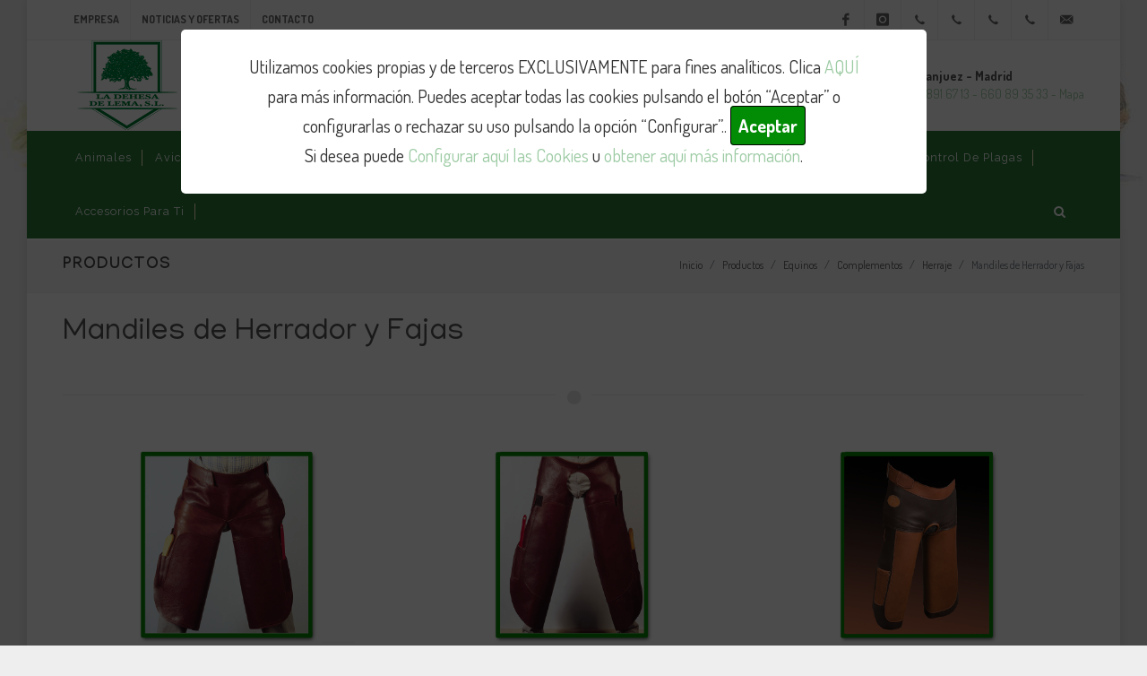

--- FILE ---
content_type: text/html; charset=utf-8
request_url: https://www.dehesadelema.es/mandiles-de-herrador-y-fajas
body_size: 18344
content:
<!DOCTYPE html>
<!--
Proyecto: Pagina Web 
Nombre: Sitio Web 
Version: 4.4
Autor: Neosoft Sistemas
Sitio Web: http://www.neosoft.es
Contacto: informacion@neosoft.es
Google + : https://plus.google.com/+NeosoftEs/
-->


<html dir="ltr" lang="es">
<head>

    <meta http-equiv="content-type" content="text/html; charset=utf-8" />
    <meta name="author" content="Neosoft Sistemas SL" />

    <!-- Stylesheets
    ============================================= -->
    <link href="https://fonts.googleapis.com/css?family=Lato:300,400,400italic,600,700|Raleway:300,400,500,600,700|Crete+Round:400italic" rel="stylesheet" type="text/css" />
    <link href="https://fonts.googleapis.com/css?family=Abel|Courgette|East+Sea+Dokdo|Gaegu|Gamja+Flower|Marck+Script|Montserrat+Alternates|Nanum+Pen+Script|Poiret+One" rel="stylesheet">
    <link href="https://fonts.googleapis.com/css?family=Gaegu:300,400,700" rel="stylesheet">
    <link href="https://fonts.googleapis.com/css?family=Dosis:200,300,400,500,600,700,800" rel="stylesheet">
    <link href="https://fonts.googleapis.com/css?family=Manjari:100,400,700&display=swap" rel="stylesheet">


    <link rel="stylesheet" href="/Content/global/css/bootstrap.css" type="text/css" />
    <link rel="stylesheet" href="/Content/global/css/swiper.css" type="text/css" />


    <link href="/Content/css_generales?v=F0eRGjkqZRW1AzSeQAT7dQ9eGxJ7wHq7oduswQZwFn01" rel="stylesheet"/>



    

    <meta name="viewport" content="width=device-width, initial-scale=1" />
    <!--[if lt IE 9]>
        <script src="http://css3-mediaqueries-js.googlecode.com/svn/trunk/css3-mediaqueries.js"></script>
    <![endif]-->
    <!-- External JavaScripts
    ============================================= -->
    <script src="/Content/js_externals?v=H-Got9fWtFB2tcuQXh28sEP5ElBfw8mBcsKeHy7TVhs1"></script>



    <!-- Document Title
    ============================================= -->
    <title>Mandiles de Herrador y Fajas</title>
    <meta content="" name="description">
    <meta content="" name="keywords">
    <meta content="Neosoft Sistemas" name="author">

    <meta property="og:site_name" content="Sitio web La Dehesa de Lema">
    <meta property="og:title" content="Mandiles de Herrador y Fajas">
    <meta property="og:description" content="">
    <meta property="og:type" content="website">

        <meta property="og:image" content="https://www.dehesadelema.es/CMS/Ficheros/Imagenes/portada2(403).png"><!-- link to image for socio -->
            <meta property="og:image:width" content="2100">
            <meta property="og:image:height" content="1500">


    <meta property="og:url" content="https://www.dehesadelema.es/mandiles-de-herrador-y-fajas" />

    <link rel="icon" type="image/x-icon" href="https://www.dehesadelema.es/Content/imagenes/favicon_dehesa.png" />



</head>
<!--stretched-->

<!--<body class=" no-transition " style="background-image:url('/Content/imagenes/fondos/fondo_ganCan.jpg')">-->
<body class=" no-transition fondos">
            <div id="barraaceptacion" style="display: block;">
                <div class="inner">
                    <span>Utilizamos cookies propias y de terceros EXCLUSIVAMENTE para fines analíticos. Clica <a onclick="" href="javascript:abrirCookies();" class=" enlace">AQUÍ</a> para más información. Puedes aceptar todas las cookies pulsando el botón “Aceptar” o configurarlas o rechazar su uso pulsando la opción “Configurar”..</span>



                    <a class="ok" onClick="PonerCookie();" href="javascript:void(0);" style="background-color:#028C05; color:#FFF; padding:8px; border-radius:4px; "><b>Aceptar</b></a>
                    <br />

                    Si desea puede <a onclick="abrirCookies();" class=" enlace" href="#">Configurar aquí las Cookies</a>  u <a class=" enlace" href="/politica-de-cookies" target="_blank">obtener aquí más información</a>.

                </div>
            </div>
            <style>
                #barraaceptacion {
                    height: 100% !important;
                }

                .inner {
                    width: 65%;
                    position: absolute;
                    top: 1%;
                    margin: 2% 15% 10% 15%;
                    font-size: 1.2em;
                    padding: 2% 5%;
                    border-radius: 5px;
                }
            </style>


    <!-- Document Wrapper
    ============================================= -->
    <div id="wrapper" class="clearfix">


        <!-- Top Bar
        ============================================= -->
        <div id="top-bar">

            <div class="container clearfix">

                <div class="col_half nobottommargin">

                    <!-- Top Links
                    ============================================= -->
                    <div class="top-links">
                        <ul>
                            <li><a href="/empresa">Empresa</a></li>
                            <li><a href="/actualidad">Noticias y Ofertas</a></li>
                            <li><a href="/contacto">Contacto</a></li>
                        </ul>
                    </div><!-- .top-links end -->

                </div>

                <div class="col_half fright col_last nobottommargin">

                    <!-- Top Social
                    ============================================= -->
                    <div id="top-social">
                        <ul>
                            <li><a href="https://www.facebook.com/DEHESALEMA/" class="si-facebook" target="_blank"><span class="ts-icon"><i class="icon-facebook"></i></span><span class="ts-text">Facebook</span></a></li>
                            <li><a href="https://www.instagram.com/ladehesadelema/" class="si-instagram" target="_blank"><span class="ts-icon"><i class="icon-instagram"></i></span><span class="ts-text">Instagram</span></a></li>
                            <li><a href="tel:+91 874 82 19" class="si-call"><span class="ts-icon"><i class="icon-call"></i></span><span class="ts-text">+91 874 82 19</span></a></li>
                            <li><a href="tel:+91 891 67 13" class="si-call"><span class="ts-icon"><i class="icon-call"></i></span><span class="ts-text">+91 891 67 13</span></a></li>
                            <li><a href="tel:+630 25 39 85" class="si-call"><span class="ts-icon"><i class="icon-call"></i></span><span class="ts-text">+630 25 39 85</span></a></li>
                            <li><a href="tel:+660 89 35 33" class="si-call"><span class="ts-icon"><i class="icon-call"></i></span><span class="ts-text">+660 89 35 33</span></a></li>
                            <li><a href="mailto:info@dehesadelema.es" class="si-email3"><span class="ts-icon"><i class="icon-email3"></i></span><span class="ts-text">info@dehesadelema.es</span></a></li>
                        </ul>
                    </div><!-- #top-social end -->

                </div>

            </div>

        </div><!-- #top-bar end -->


        <header id="header" class="sticky-style-2">

            <div class="container clearfix">

                <!-- Logo
                ============================================= -->
                <div id="logo">
                    <a href="/" class="standard-logo" data-dark-logo="/Content/imagenes/logo.png"><img src="/Content/imagenes/logo2.png" alt="La Dehesa de Lema"></a>
                    <a href="/" class="retina-logo" data-dark-logo="/Content/imagenes/logo.png"><img src="/Content/imagenes/logo2.png" alt="La Dehesa de Lema"></a>
                </div><!-- #logo end -->

                <ul class="header-extras">
                    <li>
                        <i class="i-plain icon-call nomargin"></i>
                        <div class="he-text">
                            Perales de Tajuña - Madrid
                            <span>
                                91 874 82 19 - 630 25 39 85 - <a href="https://goo.gl/maps/55vGBeHj4JgL5gVn9" target="_blank">Mapa</a>
                            </span>

                        </div>
                    </li>
                    <li>
                        <i class="i-plain icon-call nomargin"></i>
                        <div class="he-text">
                            Aranjuez - Madrid
                            <span>
                                91 891 67 13 - 660 89 35 33 - <a href="https://goo.gl/maps/6ietuJRHNuEWtoME8" target="_blank">Mapa</a>
                            </span>
                        </div>
                    </li>
                </ul>

            </div>

            <div id="header-wrap">

                <!-- Primary Navigation
                ============================================= -->
                <nav id="primary-menu" class="style-2">

                    <div class="container clearfix">



                        <ul class="myMenu"><li class=""><a class=""    href="https://www.dehesadelema.es/animales-vivos"><div>Animales <i class='icon-angle-down hidden'></i></div></a><ul><li class=""><a class=""    href="https://www.dehesadelema.es/alimentacion"><div>Aves de Granja <i class='icon-angle-down hidden'></i></div></a><ul class="hidden"><li><a  href="https://www.dehesadelema.es/gallinas"><div>GALLINAS PONEDORAS</div></a></li><li><a  href="https://www.dehesadelema.es/pollos-y-capones"><div>GALLINAS DE RAZA</div></a></li><li><a  href="https://www.dehesadelema.es/pollos-de-engorde"><div>POLLOS DE ENGORDE</div></a></li><li class=""><a class=""    href="https://www.dehesadelema.es/gallos"><div>GALLOS <i class='icon-angle-down hidden'></i></div></a><ul class="hidden"><li><a  href="https://www.dehesadelema.es/gallos-de-raza"><div>GALLOS DE RAZA</div></a></li><li><a  href="https://www.dehesadelema.es/gallos-de-corral--1"><div>GALLOS DE CORRAL </div></a></li></ul></li><li><a  href="https://www.dehesadelema.es/pavos"><div>PAVOS</div></a></li><li><a  href="https://www.dehesadelema.es/patos"><div>PATOS</div></a></li><li><a  href="https://www.dehesadelema.es/pollo-capon-"><div>POLLO CAPON </div></a></li></ul></li><li><a  href="https://www.dehesadelema.es/aves-de-adorno"><div>Aves de Adorno</div></a></li><li><a  href="https://www.dehesadelema.es/conejos"><div>Conejos</div></a></li><li><a  href="https://www.dehesadelema.es/otras-aves-2"><div>Otras aves </div></a></li></ul></li><li class=""><a class=""    href="https://www.dehesadelema.es/avicultura"><div>Avicultura <i class='icon-angle-down hidden'></i></div></a><ul><li class=""><a class=""    href="https://www.dehesadelema.es/gallinas-1"><div>Gallinas <i class='icon-angle-down hidden'></i></div></a><ul class="hidden"><li><a  href="https://www.dehesadelema.es/nueva-categoria-11"><div>Alimentación</div></a></li><li class=""><a class=""    href="https://www.dehesadelema.es/complementos-4"><div>Complementos <i class='icon-angle-down hidden'></i></div></a><ul class="hidden"><li><a  href="https://www.dehesadelema.es/bebederos-4"><div>Bebederos</div></a></li><li><a  href="https://www.dehesadelema.es/comederos-5"><div>Comederos</div></a></li><li><a  href="https://www.dehesadelema.es/jaulas-2"><div>Jaulas</div></a></li><li><a  href="https://www.dehesadelema.es/parideras"><div>Ponederos, nidos y transportines</div></a></li><li><a  href="https://www.dehesadelema.es/nueva-categoria-14"><div>Caseta Madera</div></a></li><li><a  href="https://www.dehesadelema.es/accesorios-13"><div>Accesorios</div></a></li></ul></li></ul></li><li class=""><a class=""    href="https://www.dehesadelema.es/pollos-y-pavos-1"><div>Pollos, Pavos y Patos <i class='icon-angle-down hidden'></i></div></a><ul class="hidden"><li><a  href="https://www.dehesadelema.es/alimentacion-6"><div>Alimentación</div></a></li><li class=""><a class=""    href="https://www.dehesadelema.es/complementos-5"><div>Complementos <i class='icon-angle-down hidden'></i></div></a><ul class="hidden"><li><a  href="https://www.dehesadelema.es/bebederos-5"><div>Bebederos</div></a></li><li><a  href="https://www.dehesadelema.es/comederos-6"><div>Comederos</div></a></li><li><a  href="https://www.dehesadelema.es/jaula"><div>Jaula, Casetas de madera y Transportines</div></a></li><li><a  href="https://www.dehesadelema.es/parideras-1"><div>Incubadoras y Accesorios</div></a></li></ul></li></ul></li><li class=""><a class=""    href="https://www.dehesadelema.es/perdices-faisanes-y-codornices-1"><div>Perdices, Faisanes y Codornices <i class='icon-angle-down hidden'></i></div></a><ul class="hidden"><li><a  href="https://www.dehesadelema.es/alimentacion-7"><div>Alimentación</div></a></li><li class=""><a class=""    href="https://www.dehesadelema.es/complementos-6"><div>Complementos <i class='icon-angle-down hidden'></i></div></a><ul class="hidden"><li><a  href="https://www.dehesadelema.es/bebederos-6"><div>Bebederos</div></a></li><li><a  href="https://www.dehesadelema.es/comederos-7"><div>Comederos</div></a></li><li><a  href="https://www.dehesadelema.es/jaula-1"><div>Jaulas</div></a></li><li><a  href="https://www.dehesadelema.es/accesorios-12"><div>Accesorios</div></a></li></ul></li></ul></li><li class=""><a class=""    href="https://www.dehesadelema.es/palomas-1"><div>Palomas <i class='icon-angle-down hidden'></i></div></a><ul class="hidden"><li><a  href="https://www.dehesadelema.es/aliemtacion"><div>Alimentación</div></a></li><li class=""><a class=""    href="https://www.dehesadelema.es/complementos-7"><div>Complementos <i class='icon-angle-down hidden'></i></div></a><ul class="hidden"><li><a  href="https://www.dehesadelema.es/bebederos-7"><div>Bebederos</div></a></li><li><a  href="https://www.dehesadelema.es/comederos-8"><div>Comederos</div></a></li><li class=""><a class=""    href="https://www.dehesadelema.es/jaula-2"><div>Jaula-transportines <i class='icon-angle-down hidden'></i></div></a><ul class="hidden"><li><a  href="https://www.dehesadelema.es/repuestos--"><div>Repuestos  </div></a></li><li><a  href="https://www.dehesadelema.es/jaulas-transportines"><div>Jaulas-transportines</div></a></li></ul></li><li><a  href="https://www.dehesadelema.es/parideras-3"><div>Nidos</div></a></li><li><a  href="https://www.dehesadelema.es/varios"><div>Varios</div></a></li></ul></li></ul></li><li><a  href="https://www.dehesadelema.es/fitosanitarios-3"><div>Fitosanitarios</div></a></li><li><a  href="https://www.dehesadelema.es/ofertas"><div>Ofertas</div></a></li><li><a  href="https://www.dehesadelema.es/novedades"><div>NOVEDADES</div></a></li></ul></li><li class=""><a class=""    href="https://www.dehesadelema.es/cunicultura"><div>Cunicultura <i class='icon-angle-down hidden'></i></div></a><ul><li class=""><a class=""    href="https://www.dehesadelema.es/forrajes"><div>Forrajes y Camas <i class='icon-angle-down hidden'></i></div></a></li><li class=""><a class=""    href="https://www.dehesadelema.es/complementos"><div>Complementos <i class='icon-angle-down hidden'></i></div></a><ul class="hidden"><li class=""><a class=""    href="https://www.dehesadelema.es/bebederos"><div>Bebederos <i class='icon-angle-down hidden'></i></div></a><ul class="hidden"><li><a  href="https://www.dehesadelema.es/bebederos-1"><div>Bebederos </div></a></li><li><a  href="https://www.dehesadelema.es/recambios-2"><div>Recambios Y Accesorios</div></a></li></ul></li><li><a  href="https://www.dehesadelema.es/comederos"><div>Comederos</div></a></li><li class=""><a class=""    href="https://www.dehesadelema.es/jaulas"><div>Jaulas <i class='icon-angle-down hidden'></i></div></a><ul class="hidden"><li><a  href="https://www.dehesadelema.es/nueva-categoria-4"><div>Jaulas</div></a></li><li><a  href="https://www.dehesadelema.es/casas-de-madera"><div>Casetas de Madera</div></a></li><li><a  href="https://www.dehesadelema.es/nidos-y-complemantos"><div>Nidos y Complementos</div></a></li></ul></li></ul></li><li><a  href="https://www.dehesadelema.es/alimentacion-1"><div>Alimentación</div></a></li><li><a  href="https://www.dehesadelema.es/accesorios-1"><div>Accesorios</div></a></li><li><a  href="https://www.dehesadelema.es/fitosanitarios--1"><div>Fitosanitarios </div></a></li><li><a  href="https://www.dehesadelema.es/ofertas-2"><div>Ofertas</div></a></li></ul></li><li class=""><a class=""    href="https://www.dehesadelema.es/equinos"><div>Equinos <i class='icon-angle-down hidden'></i></div></a><ul><li class=""><a class=""    href="https://www.dehesadelema.es/complementos-3"><div>Complementos <i class='icon-angle-down hidden'></i></div></a><ul class="hidden"><li class=""><a class=""    href="https://www.dehesadelema.es/para-el-caballo-1"><div>Para el caballo <i class='icon-angle-down hidden'></i></div></a><ul class="hidden"><li><a  href="https://www.dehesadelema.es/sillas"><div>Sillas y Zaleas</div></a></li><li><a  href="https://www.dehesadelema.es/fundas"><div>Fundas</div></a></li><li><a  href="https://www.dehesadelema.es/nueva-categoria-22"><div>Estribos y acciones de estribo</div></a></li><li><a  href="https://www.dehesadelema.es/cincha"><div>Cincha y accesorios de cinchas</div></a></li><li><a  href="https://www.dehesadelema.es/baticolas"><div>Baticolas</div></a></li><li><a  href="https://www.dehesadelema.es/sudaderos"><div>Sudaderos, salvacruces y gruperas</div></a></li><li><a  href="https://www.dehesadelema.es/pechopetral"><div>Pechopetrales, gamarras y tijerillas</div></a></li><li><a  href="https://www.dehesadelema.es/mantas-estrimeras"><div>Mantas Estriberas</div></a></li><li><a  href="https://www.dehesadelema.es/cabezada"><div>Cabezadas y riendas</div></a></li><li><a  href="https://www.dehesadelema.es/riendas"><div>Serretas, bocados y filetes.</div></a></li><li><a  href="https://www.dehesadelema.es/mosqueros-y-orejeras"><div>Mosqueros, Frontaleras y Orejeras</div></a></li><li><a  href="https://www.dehesadelema.es/ramales-mantas-y-bozales"><div>Ramales, mantas y bozales</div></a></li><li><a  href="https://www.dehesadelema.es/protectores-cubrecolas-y-campanas"><div>Protectores, Vendas, Cubrecolas, Campanas y Gel de Tendones</div></a></li></ul></li><li class=""><a class=""    href="https://www.dehesadelema.es/para-el-jinete"><div>Para el jinete <i class='icon-angle-down hidden'></i></div></a><ul class="hidden"><li><a  href="https://www.dehesadelema.es/calzado-polainas-y-calcetines"><div>Calzado, polainas y calcetines</div></a></li><li><a  href="https://www.dehesadelema.es/pantalones-zahoeras-y-chaparreras"><div>Textil</div></a></li><li><a  href="https://www.dehesadelema.es/cinturones-rodilleras-y-otros-protectores-para--piernas"><div>Fajas, rodilleras y otros protectores para  piernas</div></a></li><li><a  href="https://www.dehesadelema.es/cascos-gorros-y-otros-accesorios-para-la-cabeza"><div>Cascos y otros accesorios </div></a></li><li><a  href="https://www.dehesadelema.es/fustas-y-otros-accesorios"><div>Fustas y otros accesorios</div></a></li><li><a  href="https://www.dehesadelema.es/sombreros-y-gorras"><div>Sombreros y Gorras</div></a></li><li><a  href="https://www.dehesadelema.es/guantes-"><div>Guantes</div></a></li><li><a  href="https://www.dehesadelema.es/repelentes"><div>Repelentes</div></a></li></ul></li><li class=""><a class=""    href="https://www.dehesadelema.es/cosmetica-y-cuidado"><div>Cosmetica y cuidado <i class='icon-angle-down hidden'></i></div></a><ul class="hidden"><li><a  href="https://www.dehesadelema.es/cepillos-almohaza-bruza-y-secadores"><div>Cepillos, Almohazas, Bruzas y Secadores</div></a></li><li><a  href="https://www.dehesadelema.es/tijeras-y-esquiladoras"><div>Tijeras y Esquiladoras</div></a></li><li><a  href="https://www.dehesadelema.es/champu-y-repelentes"><div>Champú, Repelentes y Abrillantador</div></a></li><li><a  href="https://www.dehesadelema.es/nueva-categoria-28"><div>Cuidado de los Cascos</div></a></li><li><a  href="https://www.dehesadelema.es/brazo-ducha"><div>Brazo Ducha</div></a></li><li><a  href="https://www.dehesadelema.es/procuctos-para-el-cuidado-del-cuero"><div>Productos para el cuidado del Cuero</div></a></li></ul></li><li class=""><a class=""    href="https://www.dehesadelema.es/cuadra-y-guadrarnes"><div>Cuadra y guadarnes <i class='icon-angle-down hidden'></i></div></a><ul class="hidden"><li><a  href="https://www.dehesadelema.es/bebederos-2"><div>Bebederos</div></a></li><li class=""><a class=""    href="https://www.dehesadelema.es/comederos-3"><div>Comederos <i class='icon-angle-down hidden'></i></div></a><ul class="hidden"><li><a  href="https://www.dehesadelema.es/comederos-13"><div>Comederos</div></a></li><li><a  href="https://www.dehesadelema.es/accesorios-7"><div>Accesorios</div></a></li></ul></li><li><a  href="https://www.dehesadelema.es/nueva-categoria-6"><div>Articulos de limpieza y desinfección</div></a></li><li><a  href="https://www.dehesadelema.es/carretillas-y-baul"><div>Carretillas y Baúl</div></a></li><li><a  href="https://www.dehesadelema.es/montureros-percha-y-caballete"><div>Montureros, Percha y Caballete</div></a></li><li><a  href="https://www.dehesadelema.es/guadarnes"><div>Armarios</div></a></li><li><a  href="https://www.dehesadelema.es/argollas"><div>Argollas</div></a></li></ul></li><li class=""><a class=""    href="https://www.dehesadelema.es/herraje"><div>Herraje <i class='icon-angle-down hidden'></i></div></a><ul class="hidden"><li><a  href="https://www.dehesadelema.es/herraduras"><div>Herraduras</div></a></li><li><a  href="https://www.dehesadelema.es/clavos"><div>Clavos</div></a></li><li><a  href="https://www.dehesadelema.es/tenazas-y-martillos"><div>Tenazas y Martillos</div></a></li><li><a  href="https://www.dehesadelema.es/escofina-y-legras"><div>Escofina y Legras</div></a></li><li><a  href="https://www.dehesadelema.es/mandiles-de-herrador-y-fajas"><div>Mandiles de Herrador y Fajas</div></a></li></ul></li></ul></li><li><a  href="https://www.dehesadelema.es/alimentacion-4"><div>Alimentación</div></a></li><li class=""><a class=""    href="https://www.dehesadelema.es/patores-electricos-1"><div>Pastores eléctricos <i class='icon-angle-down hidden'></i></div></a><ul class="hidden"><li><a  href="https://www.dehesadelema.es/pastores-electricos-a-9-v"><div>Pastores eléctricos a 9 V</div></a></li><li><a  href="https://www.dehesadelema.es/pastores-electricos-a-"><div>Pastores eléctricos a 12 V</div></a></li><li><a  href="https://www.dehesadelema.es/pastores-electricos-solares"><div>Pastores eléctricos Solares</div></a></li><li><a  href="https://www.dehesadelema.es/pastores-electricos-220-v"><div>Pastores eléctricos 220 V</div></a></li><li class=""><a class=""    href="https://www.dehesadelema.es/accesorios-6"><div>Accesorios <i class='icon-angle-down hidden'></i></div></a><ul class="hidden"><li><a  href="https://www.dehesadelema.es/accesorios-para-pastores"><div>Accesorios para pastores</div></a></li><li><a  href="https://www.dehesadelema.es/aisladores"><div>Aisladores</div></a></li><li><a  href="https://www.dehesadelema.es/conductores"><div>Conductores</div></a></li><li><a  href="https://www.dehesadelema.es/postes"><div>Postes</div></a></li><li><a  href="https://www.dehesadelema.es/accesorios-cercados"><div>Accesorios Cercados</div></a></li></ul></li></ul></li><li><a  href="https://www.dehesadelema.es/ofertas-"><div>Ofertas </div></a></li></ul></li><li class=""><a class=""    href="https://www.dehesadelema.es/rumiantes"><div>Rumiantes <i class='icon-angle-down hidden'></i></div></a><ul><li class=""><a class=""    href="https://www.dehesadelema.es/complementos-2"><div>Complementos <i class='icon-angle-down hidden'></i></div></a><ul class="hidden"><li><a  href="https://www.dehesadelema.es/bebederos-8"><div>Bebederos</div></a></li><li><a  href="https://www.dehesadelema.es/comederos-9"><div>Comederos</div></a></li><li><a  href="https://www.dehesadelema.es/parideras-4"><div>Teleras</div></a></li><li><a  href="https://www.dehesadelema.es/forrajera"><div>Forrajeras</div></a></li><li><a  href="https://www.dehesadelema.es/nueva-categoria-19"><div>Biberones y Accesorios</div></a></li><li><a  href="https://www.dehesadelema.es/crotales-y-maquina"><div>Crotales y Maquina</div></a></li><li><a  href="https://www.dehesadelema.es/control-y-manejo-de-ganado-picas"><div>Control y manejo de ganado (picas)</div></a></li></ul></li><li class=""><a class=""    href="https://www.dehesadelema.es/alimentacion-2"><div>Alimentación <i class='icon-angle-down hidden'></i></div></a><ul class="hidden"><li><a  href="https://www.dehesadelema.es/ovino"><div>Ovino</div></a></li><li><a  href="https://www.dehesadelema.es/bovino"><div>Bovino</div></a></li></ul></li></ul></li><li class=""><a class=""    href="https://www.dehesadelema.es/porcinos"><div>Porcinos <i class='icon-angle-down hidden'></i></div></a><ul><li><a  href="https://www.dehesadelema.es/alimentacion-3"><div>Alimentación</div></a></li><li class=""><a class=""    href="https://www.dehesadelema.es/complemento"><div>Complementos <i class='icon-angle-down hidden'></i></div></a><ul class="hidden"><li><a  href="https://www.dehesadelema.es/bebederos-9"><div>Bebederos</div></a></li><li><a  href="https://www.dehesadelema.es/comederos-10"><div>Comederos</div></a></li></ul></li><li><a  href="https://www.dehesadelema.es/ofertas-1"><div>Ofertas</div></a></li></ul></li><li class=""><a class=""    href="https://www.dehesadelema.es/animales-de-compania"><div>Mascotas <i class='icon-angle-down hidden'></i></div></a><ul><li class=""><a class=""    href="https://www.dehesadelema.es/perros-"><div>Perros <i class='icon-angle-down hidden'></i></div></a><ul class="hidden"><li class=""><a class=""    href="https://www.dehesadelema.es/alimentacion-10"><div>Alimentación  <i class='icon-angle-down hidden'></i></div></a><ul class="hidden"><li class=""><a class=""    href="https://www.dehesadelema.es/affinity"><div>Affinity <i class='icon-angle-down hidden'></i></div></a><ul class="hidden"><li class=""><a class=""    href="https://www.dehesadelema.es/advance"><div>ADVANCE <i class='icon-angle-down hidden'></i></div></a><ul class="hidden"><li><a  href="https://www.dehesadelema.es/advance-veterinary"><div>ADVANCE VETERINARY</div></a></li><li class=""><a class=""    href="https://www.dehesadelema.es/advance-"><div>ADVANCE  <i class='icon-angle-down hidden'></i></div></a><ul class="hidden"><li><a  href="https://www.dehesadelema.es/advance-mini"><div>ADVANCE MINI</div></a></li><li><a  href="https://www.dehesadelema.es/advance-medium"><div>ADVANCE MEDIUM</div></a></li></ul></li></ul></li><li><a  href="https://www.dehesadelema.es/libra"><div>LIBRA</div></a></li><li class=""><a class=""    href="https://www.dehesadelema.es/natures-variety"><div>NATURES VARIETY <i class='icon-angle-down hidden'></i></div></a><ul class="hidden"><li><a  href="https://www.dehesadelema.es/selected"><div>NVD NO GRAIN SELECTED</div></a></li><li><a  href="https://www.dehesadelema.es/original"><div>NVD NO GRAIN ORIGINAL </div></a></li><li><a  href="https://www.dehesadelema.es/nvd-original-"><div>NVD ORIGINAL </div></a></li><li><a  href="https://www.dehesadelema.es/sobres-pate--1"><div>SOBRES PATE </div></a></li></ul></li><li class=""><a class=""    href="https://www.dehesadelema.es/brekkies"><div>BREKKIES <i class='icon-angle-down hidden'></i></div></a><ul class="hidden"><li><a  href="https://www.dehesadelema.es/esenciales"><div>ESENCIALES</div></a></li></ul></li></ul></li><li><a  href="https://www.dehesadelema.es/energydog"><div>Energydog</div></a></li><li><a  href="https://www.dehesadelema.es/hummerdog"><div>Hummerdog</div></a></li><li><a  href="https://www.dehesadelema.es/gan-canin"><div>Gan Canin</div></a></li><li><a  href="https://www.dehesadelema.es/banters"><div>Banters</div></a></li></ul></li><li class=""><a class=""    href="https://www.dehesadelema.es/complementos-8"><div>Complementos <i class='icon-angle-down hidden'></i></div></a><ul class="hidden"><li><a  href="https://www.dehesadelema.es/bebederos-10"><div>Bebederos</div></a></li><li><a  href="https://www.dehesadelema.es/comederos-11"><div>Comederos</div></a></li><li><a  href="https://www.dehesadelema.es/camas"><div>Casetas, Camas y Paridera</div></a></li><li><a  href="https://www.dehesadelema.es/jaula-y-boxes"><div>Jaula y Boxes</div></a></li><li class=""><a class=""    href="https://www.dehesadelema.es/accesorios-de-paseo"><div>Accesorios  <i class='icon-angle-down hidden'></i></div></a><ul class="hidden"><li><a  href="https://www.dehesadelema.es/collares-y-arneses"><div>Collares y Arneses</div></a></li><li><a  href="https://www.dehesadelema.es/correas-y-cinturones"><div>Correas y cinturones</div></a></li><li><a  href="https://www.dehesadelema.es/juguetes"><div>Juguetes</div></a></li><li><a  href="https://www.dehesadelema.es/accesorios-varios"><div>Accesorios Varios</div></a></li><li><a  href="https://www.dehesadelema.es/bozales"><div>Bozales</div></a></li><li><a  href="https://www.dehesadelema.es/transportines"><div>Transportines</div></a></li><li><a  href="https://www.dehesadelema.es/cepillos-y-peines"><div>Cepillos-Peines-Cortauñas</div></a></li><li><a  href="https://www.dehesadelema.es/ropa"><div>Ropa</div></a></li></ul></li><li><a  href="https://www.dehesadelema.es/productos-bano"><div>Productos Baño</div></a></li></ul></li><li><a  href="https://www.dehesadelema.es/fitosanitarios-4"><div>Fitosanitarios</div></a></li><li><a  href="https://www.dehesadelema.es/snack"><div>Snack</div></a></li></ul></li><li class=""><a class=""    href="https://www.dehesadelema.es/gatos"><div>Gatos <i class='icon-angle-down hidden'></i></div></a><ul class="hidden"><li class=""><a class=""    href="https://www.dehesadelema.es/alimentacion-11"><div>Alimentación <i class='icon-angle-down hidden'></i></div></a><ul class="hidden"><li><a  href="https://www.dehesadelema.es/gan-canin-1"><div>Gan Canin</div></a></li><li><a  href="https://www.dehesadelema.es/energy-cat-"><div>Energy Cat </div></a></li><li class=""><a class=""    href="https://www.dehesadelema.es/affinity-1"><div>Affinity <i class='icon-angle-down hidden'></i></div></a><ul class="hidden"><li><a  href="https://www.dehesadelema.es/advance--1"><div>Advance </div></a></li><li><a  href="https://www.dehesadelema.es/libra-1"><div>Libra</div></a></li><li class=""><a class=""    href="https://www.dehesadelema.es/natures-variety-1"><div>Natures Variety <i class='icon-angle-down hidden'></i></div></a><ul class="hidden"><li><a  href="https://www.dehesadelema.es/select"><div>Select</div></a></li><li><a  href="https://www.dehesadelema.es/original-1"><div>Original</div></a></li><li><a  href="https://www.dehesadelema.es/original-no-grain"><div>Original No Grain</div></a></li><li><a  href="https://www.dehesadelema.es/sobres-pate-"><div>Sobres pate </div></a></li></ul></li><li><a  href="https://www.dehesadelema.es/brekkies-"><div>Brekkies </div></a></li></ul></li></ul></li><li class=""><a class=""    href="https://www.dehesadelema.es/complementos-9"><div>Complementos <i class='icon-angle-down hidden'></i></div></a><ul class="hidden"><li><a  href="https://www.dehesadelema.es/bebederos-11"><div>Bebederos</div></a></li><li><a  href="https://www.dehesadelema.es/comederos-12"><div>Comederos</div></a></li><li><a  href="https://www.dehesadelema.es/casetas-y-camas"><div>Camas y Rascadores</div></a></li><li><a  href="https://www.dehesadelema.es/jaulas-3"><div>Trasportines</div></a></li><li class=""><a class=""    href="https://www.dehesadelema.es/accesorios-4"><div>Accesorios <i class='icon-angle-down hidden'></i></div></a><ul class="hidden"><li><a  href="https://www.dehesadelema.es/collares-1"><div>Collares</div></a></li><li><a  href="https://www.dehesadelema.es/productos-de-bano"><div>Productos de Baño</div></a></li><li><a  href="https://www.dehesadelema.es/higiene"><div>Higiene</div></a></li><li><a  href="https://www.dehesadelema.es/bandejas-y-casetas-higienicas"><div>Bandejas y Casetas Higiénicas</div></a></li><li><a  href="https://www.dehesadelema.es/jugetes"><div>Juguetes</div></a></li><li><a  href="https://www.dehesadelema.es/accesorios-varios-1"><div>Accesorios Varios</div></a></li></ul></li></ul></li><li><a  href="https://www.dehesadelema.es/fitosanitarios-5"><div>Fitosanitarios</div></a></li></ul></li><li class=""><a class=""    href="https://www.dehesadelema.es/pajaros-"><div>Pajaros <i class='icon-angle-down hidden'></i></div></a><ul class="hidden"><li class=""><a class=""    href="https://www.dehesadelema.es/alimentacion-12"><div>Alimentación <i class='icon-angle-down hidden'></i></div></a><ul class="hidden"><li><a  href="https://www.dehesadelema.es/pasta-de-cria-"><div>Pasta de Cria </div></a></li><li><a  href="https://www.dehesadelema.es/nueva-categoria-49"><div>Mixturas y semillas </div></a></li><li><a  href="https://www.dehesadelema.es/snacks"><div>Snacks</div></a></li></ul></li><li><a  href="https://www.dehesadelema.es/jaulas-4"><div>Jaulas</div></a></li><li><a  href="https://www.dehesadelema.es/bebederos-13"><div>Bebederos</div></a></li><li><a  href="https://www.dehesadelema.es/comederos-14"><div>Comederos y bizcocheras </div></a></li></ul></li><li class=""><a class=""    href="https://www.dehesadelema.es/tortugas"><div>Tortugas <i class='icon-angle-down hidden'></i></div></a><ul class="hidden"><li><a  href="https://www.dehesadelema.es/alimentacion-13"><div>Alimentación</div></a></li></ul></li><li class=""><a class=""    href="https://www.dehesadelema.es/peces"><div>Peces <i class='icon-angle-down hidden'></i></div></a><ul class="hidden"><li><a  href="https://www.dehesadelema.es/alimentacion-14"><div>Alimentación</div></a></li></ul></li><li class=""><a class=""    href="https://www.dehesadelema.es/hamsters"><div>Roedores <i class='icon-angle-down hidden'></i></div></a><ul class="hidden"><li class=""><a class=""    href="https://www.dehesadelema.es/conejos-"><div>Conejos - Cobayas  <i class='icon-angle-down hidden'></i></div></a><ul class="hidden"><li><a  href="https://www.dehesadelema.es/alimentacion--2"><div>Alimentación - snacks</div></a></li><li><a  href="https://www.dehesadelema.es/jaulas-y-accesorios"><div>Jaulas y accesorios</div></a></li></ul></li><li class=""><a class=""    href="https://www.dehesadelema.es/chinchilla"><div>Chinchilla <i class='icon-angle-down hidden'></i></div></a><ul class="hidden"><li><a  href="https://www.dehesadelema.es/alimentacion-15"><div>Alimentación</div></a></li><li><a  href="https://www.dehesadelema.es/accesorios-9"><div>Accesorios</div></a></li></ul></li><li class=""><a class=""    href="https://www.dehesadelema.es/hurones-"><div>Hurones  <i class='icon-angle-down hidden'></i></div></a><ul class="hidden"><li><a  href="https://www.dehesadelema.es/alimentacion-16"><div>Alimentación</div></a></li><li><a  href="https://www.dehesadelema.es/accesorios-10"><div>Accesorios</div></a></li></ul></li><li class=""><a class=""    href="https://www.dehesadelema.es/hamsters-"><div>Hamsters  <i class='icon-angle-down hidden'></i></div></a><ul class="hidden"><li><a  href="https://www.dehesadelema.es/alimentacion-17"><div>Alimentación</div></a></li><li><a  href="https://www.dehesadelema.es/accesorios-11"><div>Accesorios</div></a></li></ul></li><li><a  href="https://www.dehesadelema.es/nueva-categoria-43"><div>Higiene</div></a></li></ul></li><li><a  href="https://www.dehesadelema.es/ofertas-4"><div>Ofertas</div></a></li></ul></li><li class=""><a class=""    href="https://www.dehesadelema.es/mixturas-semillas-y-cereales"><div>Cereales  <i class='icon-angle-down hidden'></i></div></a><ul><li><a  href="https://www.dehesadelema.es/forrajes-2"><div>Forrajes</div></a></li><li><a  href="https://www.dehesadelema.es/alimento"><div>Cereales</div></a></li></ul></li><li class=""><a class=""    href="https://www.dehesadelema.es/piscinas"><div>Piscinas <i class='icon-angle-down hidden'></i></div></a><ul><li><a  href="https://www.dehesadelema.es/accesorios-"><div>Accesorios </div></a></li><li><a  href="https://www.dehesadelema.es/especial-clorador-salino"><div>Especial clorador salino</div></a></li><li><a  href="https://www.dehesadelema.es/arenas-y-cristales-"><div>Arenas y cristales </div></a></li><li><a  href="https://www.dehesadelema.es/desinfectantes-"><div>Desinfectantes </div></a></li><li><a  href="https://www.dehesadelema.es/reguladores"><div>Reguladores</div></a></li><li><a  href="https://www.dehesadelema.es/floculantes"><div>Floculantes</div></a></li></ul></li><li class=""><a class=""    href="https://www.dehesadelema.es/semillas-huerta"><div>Huerto <i class='icon-angle-down hidden'></i></div></a><ul><li><a  href="https://www.dehesadelema.es/semillas-"><div>Semillas </div></a></li><li><a  href="https://www.dehesadelema.es/sustratos"><div>Sustratos</div></a></li><li class=""><a class=""    href="https://www.dehesadelema.es/abonos"><div>Abonos <i class='icon-angle-down hidden'></i></div></a><ul class="hidden"><li><a  href="https://www.dehesadelema.es/granulado"><div>Granulado</div></a></li><li><a  href="https://www.dehesadelema.es/liquido"><div>Liquido</div></a></li></ul></li><li class=""><a class=""    href="https://www.dehesadelema.es/fitosanitarios-"><div>Fitosanitarios  <i class='icon-angle-down hidden'></i></div></a><ul class="hidden"><li><a  href="https://www.dehesadelema.es/insecticidas"><div>Insecticidas</div></a></li><li><a  href="https://www.dehesadelema.es/fungicidas"><div>Fungicidas</div></a></li><li><a  href="https://www.dehesadelema.es/herbicidas"><div>Herbicidas</div></a></li></ul></li><li><a  href="https://www.dehesadelema.es/setas-de-cultivo"><div>Setas de Cultivo</div></a></li><li><a  href="https://www.dehesadelema.es/accesorios-14"><div>Accesorios</div></a></li></ul></li><li class=""><a class=""    href="https://www.dehesadelema.es/accesorios-para-la-caza"><div> Caza <i class='icon-angle-down hidden'></i></div></a><ul><li><a  href="https://www.dehesadelema.es/morrales"><div>Zurrones</div></a></li><li><a  href="https://www.dehesadelema.es/portacazas"><div>Portacazas</div></a></li><li><a  href="https://www.dehesadelema.es/nueva-categoria-31"><div>Cananas</div></a></li><li><a  href="https://www.dehesadelema.es/nueva-categoria-32"><div>Bolsa de Transporte</div></a></li><li><a  href="https://www.dehesadelema.es/nueva-categoria-33"><div>Fundas </div></a></li><li><a  href="https://www.dehesadelema.es/puestos"><div>Puestos</div></a></li><li><a  href="https://www.dehesadelema.es/sillas-1"><div>Sillas</div></a></li><li><a  href="https://www.dehesadelema.es/traillas-y-sueltas"><div>Traillas, Sueltas y Ramales</div></a></li><li><a  href="https://www.dehesadelema.es/collares"><div>Accesorios</div></a></li><li><a  href="https://www.dehesadelema.es/ofertas-5"><div>Ofertas</div></a></li></ul></li><li class=""><a class=""    href="https://www.dehesadelema.es/control-de-plagas"><div>Control de Plagas <i class='icon-angle-down hidden'></i></div></a><ul><li><a  href="https://www.dehesadelema.es/ratoneras"><div>Ratoneras</div></a></li><li><a  href="https://www.dehesadelema.es/jaula-captura-conejos"><div>Trampas Conejos</div></a></li><li><a  href="https://www.dehesadelema.es/cesto-gatos-plegable"><div>Trampas Gatos </div></a></li><li><a  href="https://www.dehesadelema.es/jaula-captura-palomas"><div>Trampas Palomas y Urracas</div></a></li><li><a  href="https://www.dehesadelema.es/exterminadores-de-insectos"><div>Exterminadores de Insectos</div></a></li><li><a  href="https://www.dehesadelema.es/jaula-ratas"><div>Trampas Ratas</div></a></li></ul></li><li class=""><a class=""    href="https://www.dehesadelema.es/articulos-de-cuero"><div>Accesorios para ti <i class='icon-angle-down hidden'></i></div></a><ul><li><a  href="https://www.dehesadelema.es/articulos-de-cuero-1"><div>Artículos de cuero</div></a></li><li><a  href="https://www.dehesadelema.es/aceite-de-oliva"><div>Aceite de Oliva</div></a></li></ul></li></ul>

                        <!-- Top Search
                        ============================================= -->
                        <div id="top-search" style="padding-right:20px; margin-top: -40px !important">
                            <a href="#" id="top-search-trigger"><i class="icon-search3"></i><i class="icon-line-cross"></i></a>
                            <form action="/buscador" method="get">
                                <input type="hidden" value="true" name="busqueda" id="busqueda" for="texto" />
                                <input type="text" name="texto" id="texto" class="form-control" value="" placeholder="Inserte texto de búsqueda..">
                                <input type="submit" class="hidden" value="Buscar" />
                            </form>
                        </div><!-- #top-search end -->

                    </div>

                </nav><!-- #primary-menu end -->
                <div id="primary-menu-trigger"><i class="icon-reorder"></i></div>
            </div>

        </header><!-- #header end -->
        <!-- Content
        ============================================= -->












        
        




<!-- Page Title
============================================= -->
<section class="page-title-mini" id="page-title">

    <div class="container clearfix">
        <h1>Productos</h1>
        <span>Productos</span>
            <ol class="breadcrumb">
                <li class="breadcrumb-item"><a href="/">Inicio</a></li>
                <li class="breadcrumb-item"><a href="productos">Productos</a></li>
                <li class="breadcrumb-item"><a href="equinos">Equinos</a></li>
                <li class="breadcrumb-item"><a href="complementos-3">Complementos</a></li>
                <li class="breadcrumb-item"><a href="herraje">Herraje</a></li>
                <li class="breadcrumb-item active">Mandiles de Herrador y Fajas</li>
    </ol>




    </div>

</section><!-- #page-title end -->

<!-- Page Sub Menu
============================================= -->
<div id="page-menu" class="hidden">

    <div id="page-menu-wrap">

        <div class="container clearfix">

            <div class="menu-title"></div>

            <nav>
                <ul class="myMenu"><li class=""><a class=""    href="https://www.dehesadelema.es/animales-vivos"><div>Animales <i class='icon-angle-down hidden'></i></div></a><ul><li class=""><a class=""    href="https://www.dehesadelema.es/alimentacion"><div>Aves de Granja <i class='icon-angle-down hidden'></i></div></a><ul class="hidden"><li><a  href="https://www.dehesadelema.es/gallinas"><div>GALLINAS PONEDORAS</div></a></li><li><a  href="https://www.dehesadelema.es/pollos-y-capones"><div>GALLINAS DE RAZA</div></a></li><li><a  href="https://www.dehesadelema.es/pollos-de-engorde"><div>POLLOS DE ENGORDE</div></a></li><li class=""><a class=""    href="https://www.dehesadelema.es/gallos"><div>GALLOS <i class='icon-angle-down hidden'></i></div></a><ul class="hidden"><li><a  href="https://www.dehesadelema.es/gallos-de-raza"><div>GALLOS DE RAZA</div></a></li><li><a  href="https://www.dehesadelema.es/gallos-de-corral--1"><div>GALLOS DE CORRAL </div></a></li></ul></li><li><a  href="https://www.dehesadelema.es/pavos"><div>PAVOS</div></a></li><li><a  href="https://www.dehesadelema.es/patos"><div>PATOS</div></a></li><li><a  href="https://www.dehesadelema.es/pollo-capon-"><div>POLLO CAPON </div></a></li></ul></li><li><a  href="https://www.dehesadelema.es/aves-de-adorno"><div>Aves de Adorno</div></a></li><li><a  href="https://www.dehesadelema.es/conejos"><div>Conejos</div></a></li><li><a  href="https://www.dehesadelema.es/otras-aves-2"><div>Otras aves </div></a></li></ul></li><li class=""><a class=""    href="https://www.dehesadelema.es/avicultura"><div>Avicultura <i class='icon-angle-down hidden'></i></div></a><ul><li class=""><a class=""    href="https://www.dehesadelema.es/gallinas-1"><div>Gallinas <i class='icon-angle-down hidden'></i></div></a><ul class="hidden"><li><a  href="https://www.dehesadelema.es/nueva-categoria-11"><div>Alimentación</div></a></li><li class=""><a class=""    href="https://www.dehesadelema.es/complementos-4"><div>Complementos <i class='icon-angle-down hidden'></i></div></a><ul class="hidden"><li><a  href="https://www.dehesadelema.es/bebederos-4"><div>Bebederos</div></a></li><li><a  href="https://www.dehesadelema.es/comederos-5"><div>Comederos</div></a></li><li><a  href="https://www.dehesadelema.es/jaulas-2"><div>Jaulas</div></a></li><li><a  href="https://www.dehesadelema.es/parideras"><div>Ponederos, nidos y transportines</div></a></li><li><a  href="https://www.dehesadelema.es/nueva-categoria-14"><div>Caseta Madera</div></a></li><li><a  href="https://www.dehesadelema.es/accesorios-13"><div>Accesorios</div></a></li></ul></li></ul></li><li class=""><a class=""    href="https://www.dehesadelema.es/pollos-y-pavos-1"><div>Pollos, Pavos y Patos <i class='icon-angle-down hidden'></i></div></a><ul class="hidden"><li><a  href="https://www.dehesadelema.es/alimentacion-6"><div>Alimentación</div></a></li><li class=""><a class=""    href="https://www.dehesadelema.es/complementos-5"><div>Complementos <i class='icon-angle-down hidden'></i></div></a><ul class="hidden"><li><a  href="https://www.dehesadelema.es/bebederos-5"><div>Bebederos</div></a></li><li><a  href="https://www.dehesadelema.es/comederos-6"><div>Comederos</div></a></li><li><a  href="https://www.dehesadelema.es/jaula"><div>Jaula, Casetas de madera y Transportines</div></a></li><li><a  href="https://www.dehesadelema.es/parideras-1"><div>Incubadoras y Accesorios</div></a></li></ul></li></ul></li><li class=""><a class=""    href="https://www.dehesadelema.es/perdices-faisanes-y-codornices-1"><div>Perdices, Faisanes y Codornices <i class='icon-angle-down hidden'></i></div></a><ul class="hidden"><li><a  href="https://www.dehesadelema.es/alimentacion-7"><div>Alimentación</div></a></li><li class=""><a class=""    href="https://www.dehesadelema.es/complementos-6"><div>Complementos <i class='icon-angle-down hidden'></i></div></a><ul class="hidden"><li><a  href="https://www.dehesadelema.es/bebederos-6"><div>Bebederos</div></a></li><li><a  href="https://www.dehesadelema.es/comederos-7"><div>Comederos</div></a></li><li><a  href="https://www.dehesadelema.es/jaula-1"><div>Jaulas</div></a></li><li><a  href="https://www.dehesadelema.es/accesorios-12"><div>Accesorios</div></a></li></ul></li></ul></li><li class=""><a class=""    href="https://www.dehesadelema.es/palomas-1"><div>Palomas <i class='icon-angle-down hidden'></i></div></a><ul class="hidden"><li><a  href="https://www.dehesadelema.es/aliemtacion"><div>Alimentación</div></a></li><li class=""><a class=""    href="https://www.dehesadelema.es/complementos-7"><div>Complementos <i class='icon-angle-down hidden'></i></div></a><ul class="hidden"><li><a  href="https://www.dehesadelema.es/bebederos-7"><div>Bebederos</div></a></li><li><a  href="https://www.dehesadelema.es/comederos-8"><div>Comederos</div></a></li><li class=""><a class=""    href="https://www.dehesadelema.es/jaula-2"><div>Jaula-transportines <i class='icon-angle-down hidden'></i></div></a><ul class="hidden"><li><a  href="https://www.dehesadelema.es/repuestos--"><div>Repuestos  </div></a></li><li><a  href="https://www.dehesadelema.es/jaulas-transportines"><div>Jaulas-transportines</div></a></li></ul></li><li><a  href="https://www.dehesadelema.es/parideras-3"><div>Nidos</div></a></li><li><a  href="https://www.dehesadelema.es/varios"><div>Varios</div></a></li></ul></li></ul></li><li><a  href="https://www.dehesadelema.es/fitosanitarios-3"><div>Fitosanitarios</div></a></li><li><a  href="https://www.dehesadelema.es/ofertas"><div>Ofertas</div></a></li><li><a  href="https://www.dehesadelema.es/novedades"><div>NOVEDADES</div></a></li></ul></li><li class=""><a class=""    href="https://www.dehesadelema.es/cunicultura"><div>Cunicultura <i class='icon-angle-down hidden'></i></div></a><ul><li class=""><a class=""    href="https://www.dehesadelema.es/forrajes"><div>Forrajes y Camas <i class='icon-angle-down hidden'></i></div></a></li><li class=""><a class=""    href="https://www.dehesadelema.es/complementos"><div>Complementos <i class='icon-angle-down hidden'></i></div></a><ul class="hidden"><li class=""><a class=""    href="https://www.dehesadelema.es/bebederos"><div>Bebederos <i class='icon-angle-down hidden'></i></div></a><ul class="hidden"><li><a  href="https://www.dehesadelema.es/bebederos-1"><div>Bebederos </div></a></li><li><a  href="https://www.dehesadelema.es/recambios-2"><div>Recambios Y Accesorios</div></a></li></ul></li><li><a  href="https://www.dehesadelema.es/comederos"><div>Comederos</div></a></li><li class=""><a class=""    href="https://www.dehesadelema.es/jaulas"><div>Jaulas <i class='icon-angle-down hidden'></i></div></a><ul class="hidden"><li><a  href="https://www.dehesadelema.es/nueva-categoria-4"><div>Jaulas</div></a></li><li><a  href="https://www.dehesadelema.es/casas-de-madera"><div>Casetas de Madera</div></a></li><li><a  href="https://www.dehesadelema.es/nidos-y-complemantos"><div>Nidos y Complementos</div></a></li></ul></li></ul></li><li><a  href="https://www.dehesadelema.es/alimentacion-1"><div>Alimentación</div></a></li><li><a  href="https://www.dehesadelema.es/accesorios-1"><div>Accesorios</div></a></li><li><a  href="https://www.dehesadelema.es/fitosanitarios--1"><div>Fitosanitarios </div></a></li><li><a  href="https://www.dehesadelema.es/ofertas-2"><div>Ofertas</div></a></li></ul></li><li class=""><a class=""    href="https://www.dehesadelema.es/equinos"><div>Equinos <i class='icon-angle-down hidden'></i></div></a><ul><li class=""><a class=""    href="https://www.dehesadelema.es/complementos-3"><div>Complementos <i class='icon-angle-down hidden'></i></div></a><ul class="hidden"><li class=""><a class=""    href="https://www.dehesadelema.es/para-el-caballo-1"><div>Para el caballo <i class='icon-angle-down hidden'></i></div></a><ul class="hidden"><li><a  href="https://www.dehesadelema.es/sillas"><div>Sillas y Zaleas</div></a></li><li><a  href="https://www.dehesadelema.es/fundas"><div>Fundas</div></a></li><li><a  href="https://www.dehesadelema.es/nueva-categoria-22"><div>Estribos y acciones de estribo</div></a></li><li><a  href="https://www.dehesadelema.es/cincha"><div>Cincha y accesorios de cinchas</div></a></li><li><a  href="https://www.dehesadelema.es/baticolas"><div>Baticolas</div></a></li><li><a  href="https://www.dehesadelema.es/sudaderos"><div>Sudaderos, salvacruces y gruperas</div></a></li><li><a  href="https://www.dehesadelema.es/pechopetral"><div>Pechopetrales, gamarras y tijerillas</div></a></li><li><a  href="https://www.dehesadelema.es/mantas-estrimeras"><div>Mantas Estriberas</div></a></li><li><a  href="https://www.dehesadelema.es/cabezada"><div>Cabezadas y riendas</div></a></li><li><a  href="https://www.dehesadelema.es/riendas"><div>Serretas, bocados y filetes.</div></a></li><li><a  href="https://www.dehesadelema.es/mosqueros-y-orejeras"><div>Mosqueros, Frontaleras y Orejeras</div></a></li><li><a  href="https://www.dehesadelema.es/ramales-mantas-y-bozales"><div>Ramales, mantas y bozales</div></a></li><li><a  href="https://www.dehesadelema.es/protectores-cubrecolas-y-campanas"><div>Protectores, Vendas, Cubrecolas, Campanas y Gel de Tendones</div></a></li></ul></li><li class=""><a class=""    href="https://www.dehesadelema.es/para-el-jinete"><div>Para el jinete <i class='icon-angle-down hidden'></i></div></a><ul class="hidden"><li><a  href="https://www.dehesadelema.es/calzado-polainas-y-calcetines"><div>Calzado, polainas y calcetines</div></a></li><li><a  href="https://www.dehesadelema.es/pantalones-zahoeras-y-chaparreras"><div>Textil</div></a></li><li><a  href="https://www.dehesadelema.es/cinturones-rodilleras-y-otros-protectores-para--piernas"><div>Fajas, rodilleras y otros protectores para  piernas</div></a></li><li><a  href="https://www.dehesadelema.es/cascos-gorros-y-otros-accesorios-para-la-cabeza"><div>Cascos y otros accesorios </div></a></li><li><a  href="https://www.dehesadelema.es/fustas-y-otros-accesorios"><div>Fustas y otros accesorios</div></a></li><li><a  href="https://www.dehesadelema.es/sombreros-y-gorras"><div>Sombreros y Gorras</div></a></li><li><a  href="https://www.dehesadelema.es/guantes-"><div>Guantes</div></a></li><li><a  href="https://www.dehesadelema.es/repelentes"><div>Repelentes</div></a></li></ul></li><li class=""><a class=""    href="https://www.dehesadelema.es/cosmetica-y-cuidado"><div>Cosmetica y cuidado <i class='icon-angle-down hidden'></i></div></a><ul class="hidden"><li><a  href="https://www.dehesadelema.es/cepillos-almohaza-bruza-y-secadores"><div>Cepillos, Almohazas, Bruzas y Secadores</div></a></li><li><a  href="https://www.dehesadelema.es/tijeras-y-esquiladoras"><div>Tijeras y Esquiladoras</div></a></li><li><a  href="https://www.dehesadelema.es/champu-y-repelentes"><div>Champú, Repelentes y Abrillantador</div></a></li><li><a  href="https://www.dehesadelema.es/nueva-categoria-28"><div>Cuidado de los Cascos</div></a></li><li><a  href="https://www.dehesadelema.es/brazo-ducha"><div>Brazo Ducha</div></a></li><li><a  href="https://www.dehesadelema.es/procuctos-para-el-cuidado-del-cuero"><div>Productos para el cuidado del Cuero</div></a></li></ul></li><li class=""><a class=""    href="https://www.dehesadelema.es/cuadra-y-guadrarnes"><div>Cuadra y guadarnes <i class='icon-angle-down hidden'></i></div></a><ul class="hidden"><li><a  href="https://www.dehesadelema.es/bebederos-2"><div>Bebederos</div></a></li><li class=""><a class=""    href="https://www.dehesadelema.es/comederos-3"><div>Comederos <i class='icon-angle-down hidden'></i></div></a><ul class="hidden"><li><a  href="https://www.dehesadelema.es/comederos-13"><div>Comederos</div></a></li><li><a  href="https://www.dehesadelema.es/accesorios-7"><div>Accesorios</div></a></li></ul></li><li><a  href="https://www.dehesadelema.es/nueva-categoria-6"><div>Articulos de limpieza y desinfección</div></a></li><li><a  href="https://www.dehesadelema.es/carretillas-y-baul"><div>Carretillas y Baúl</div></a></li><li><a  href="https://www.dehesadelema.es/montureros-percha-y-caballete"><div>Montureros, Percha y Caballete</div></a></li><li><a  href="https://www.dehesadelema.es/guadarnes"><div>Armarios</div></a></li><li><a  href="https://www.dehesadelema.es/argollas"><div>Argollas</div></a></li></ul></li><li class=""><a class=""    href="https://www.dehesadelema.es/herraje"><div>Herraje <i class='icon-angle-down hidden'></i></div></a><ul class="hidden"><li><a  href="https://www.dehesadelema.es/herraduras"><div>Herraduras</div></a></li><li><a  href="https://www.dehesadelema.es/clavos"><div>Clavos</div></a></li><li><a  href="https://www.dehesadelema.es/tenazas-y-martillos"><div>Tenazas y Martillos</div></a></li><li><a  href="https://www.dehesadelema.es/escofina-y-legras"><div>Escofina y Legras</div></a></li><li><a  href="https://www.dehesadelema.es/mandiles-de-herrador-y-fajas"><div>Mandiles de Herrador y Fajas</div></a></li></ul></li></ul></li><li><a  href="https://www.dehesadelema.es/alimentacion-4"><div>Alimentación</div></a></li><li class=""><a class=""    href="https://www.dehesadelema.es/patores-electricos-1"><div>Pastores eléctricos <i class='icon-angle-down hidden'></i></div></a><ul class="hidden"><li><a  href="https://www.dehesadelema.es/pastores-electricos-a-9-v"><div>Pastores eléctricos a 9 V</div></a></li><li><a  href="https://www.dehesadelema.es/pastores-electricos-a-"><div>Pastores eléctricos a 12 V</div></a></li><li><a  href="https://www.dehesadelema.es/pastores-electricos-solares"><div>Pastores eléctricos Solares</div></a></li><li><a  href="https://www.dehesadelema.es/pastores-electricos-220-v"><div>Pastores eléctricos 220 V</div></a></li><li class=""><a class=""    href="https://www.dehesadelema.es/accesorios-6"><div>Accesorios <i class='icon-angle-down hidden'></i></div></a><ul class="hidden"><li><a  href="https://www.dehesadelema.es/accesorios-para-pastores"><div>Accesorios para pastores</div></a></li><li><a  href="https://www.dehesadelema.es/aisladores"><div>Aisladores</div></a></li><li><a  href="https://www.dehesadelema.es/conductores"><div>Conductores</div></a></li><li><a  href="https://www.dehesadelema.es/postes"><div>Postes</div></a></li><li><a  href="https://www.dehesadelema.es/accesorios-cercados"><div>Accesorios Cercados</div></a></li></ul></li></ul></li><li><a  href="https://www.dehesadelema.es/ofertas-"><div>Ofertas </div></a></li></ul></li><li class=""><a class=""    href="https://www.dehesadelema.es/rumiantes"><div>Rumiantes <i class='icon-angle-down hidden'></i></div></a><ul><li class=""><a class=""    href="https://www.dehesadelema.es/complementos-2"><div>Complementos <i class='icon-angle-down hidden'></i></div></a><ul class="hidden"><li><a  href="https://www.dehesadelema.es/bebederos-8"><div>Bebederos</div></a></li><li><a  href="https://www.dehesadelema.es/comederos-9"><div>Comederos</div></a></li><li><a  href="https://www.dehesadelema.es/parideras-4"><div>Teleras</div></a></li><li><a  href="https://www.dehesadelema.es/forrajera"><div>Forrajeras</div></a></li><li><a  href="https://www.dehesadelema.es/nueva-categoria-19"><div>Biberones y Accesorios</div></a></li><li><a  href="https://www.dehesadelema.es/crotales-y-maquina"><div>Crotales y Maquina</div></a></li><li><a  href="https://www.dehesadelema.es/control-y-manejo-de-ganado-picas"><div>Control y manejo de ganado (picas)</div></a></li></ul></li><li class=""><a class=""    href="https://www.dehesadelema.es/alimentacion-2"><div>Alimentación <i class='icon-angle-down hidden'></i></div></a><ul class="hidden"><li><a  href="https://www.dehesadelema.es/ovino"><div>Ovino</div></a></li><li><a  href="https://www.dehesadelema.es/bovino"><div>Bovino</div></a></li></ul></li></ul></li><li class=""><a class=""    href="https://www.dehesadelema.es/porcinos"><div>Porcinos <i class='icon-angle-down hidden'></i></div></a><ul><li><a  href="https://www.dehesadelema.es/alimentacion-3"><div>Alimentación</div></a></li><li class=""><a class=""    href="https://www.dehesadelema.es/complemento"><div>Complementos <i class='icon-angle-down hidden'></i></div></a><ul class="hidden"><li><a  href="https://www.dehesadelema.es/bebederos-9"><div>Bebederos</div></a></li><li><a  href="https://www.dehesadelema.es/comederos-10"><div>Comederos</div></a></li></ul></li><li><a  href="https://www.dehesadelema.es/ofertas-1"><div>Ofertas</div></a></li></ul></li><li class=""><a class=""    href="https://www.dehesadelema.es/animales-de-compania"><div>Mascotas <i class='icon-angle-down hidden'></i></div></a><ul><li class=""><a class=""    href="https://www.dehesadelema.es/perros-"><div>Perros <i class='icon-angle-down hidden'></i></div></a><ul class="hidden"><li class=""><a class=""    href="https://www.dehesadelema.es/alimentacion-10"><div>Alimentación  <i class='icon-angle-down hidden'></i></div></a><ul class="hidden"><li class=""><a class=""    href="https://www.dehesadelema.es/affinity"><div>Affinity <i class='icon-angle-down hidden'></i></div></a><ul class="hidden"><li class=""><a class=""    href="https://www.dehesadelema.es/advance"><div>ADVANCE <i class='icon-angle-down hidden'></i></div></a><ul class="hidden"><li><a  href="https://www.dehesadelema.es/advance-veterinary"><div>ADVANCE VETERINARY</div></a></li><li class=""><a class=""    href="https://www.dehesadelema.es/advance-"><div>ADVANCE  <i class='icon-angle-down hidden'></i></div></a><ul class="hidden"><li><a  href="https://www.dehesadelema.es/advance-mini"><div>ADVANCE MINI</div></a></li><li><a  href="https://www.dehesadelema.es/advance-medium"><div>ADVANCE MEDIUM</div></a></li></ul></li></ul></li><li><a  href="https://www.dehesadelema.es/libra"><div>LIBRA</div></a></li><li class=""><a class=""    href="https://www.dehesadelema.es/natures-variety"><div>NATURES VARIETY <i class='icon-angle-down hidden'></i></div></a><ul class="hidden"><li><a  href="https://www.dehesadelema.es/selected"><div>NVD NO GRAIN SELECTED</div></a></li><li><a  href="https://www.dehesadelema.es/original"><div>NVD NO GRAIN ORIGINAL </div></a></li><li><a  href="https://www.dehesadelema.es/nvd-original-"><div>NVD ORIGINAL </div></a></li><li><a  href="https://www.dehesadelema.es/sobres-pate--1"><div>SOBRES PATE </div></a></li></ul></li><li class=""><a class=""    href="https://www.dehesadelema.es/brekkies"><div>BREKKIES <i class='icon-angle-down hidden'></i></div></a><ul class="hidden"><li><a  href="https://www.dehesadelema.es/esenciales"><div>ESENCIALES</div></a></li></ul></li></ul></li><li><a  href="https://www.dehesadelema.es/energydog"><div>Energydog</div></a></li><li><a  href="https://www.dehesadelema.es/hummerdog"><div>Hummerdog</div></a></li><li><a  href="https://www.dehesadelema.es/gan-canin"><div>Gan Canin</div></a></li><li><a  href="https://www.dehesadelema.es/banters"><div>Banters</div></a></li></ul></li><li class=""><a class=""    href="https://www.dehesadelema.es/complementos-8"><div>Complementos <i class='icon-angle-down hidden'></i></div></a><ul class="hidden"><li><a  href="https://www.dehesadelema.es/bebederos-10"><div>Bebederos</div></a></li><li><a  href="https://www.dehesadelema.es/comederos-11"><div>Comederos</div></a></li><li><a  href="https://www.dehesadelema.es/camas"><div>Casetas, Camas y Paridera</div></a></li><li><a  href="https://www.dehesadelema.es/jaula-y-boxes"><div>Jaula y Boxes</div></a></li><li class=""><a class=""    href="https://www.dehesadelema.es/accesorios-de-paseo"><div>Accesorios  <i class='icon-angle-down hidden'></i></div></a><ul class="hidden"><li><a  href="https://www.dehesadelema.es/collares-y-arneses"><div>Collares y Arneses</div></a></li><li><a  href="https://www.dehesadelema.es/correas-y-cinturones"><div>Correas y cinturones</div></a></li><li><a  href="https://www.dehesadelema.es/juguetes"><div>Juguetes</div></a></li><li><a  href="https://www.dehesadelema.es/accesorios-varios"><div>Accesorios Varios</div></a></li><li><a  href="https://www.dehesadelema.es/bozales"><div>Bozales</div></a></li><li><a  href="https://www.dehesadelema.es/transportines"><div>Transportines</div></a></li><li><a  href="https://www.dehesadelema.es/cepillos-y-peines"><div>Cepillos-Peines-Cortauñas</div></a></li><li><a  href="https://www.dehesadelema.es/ropa"><div>Ropa</div></a></li></ul></li><li><a  href="https://www.dehesadelema.es/productos-bano"><div>Productos Baño</div></a></li></ul></li><li><a  href="https://www.dehesadelema.es/fitosanitarios-4"><div>Fitosanitarios</div></a></li><li><a  href="https://www.dehesadelema.es/snack"><div>Snack</div></a></li></ul></li><li class=""><a class=""    href="https://www.dehesadelema.es/gatos"><div>Gatos <i class='icon-angle-down hidden'></i></div></a><ul class="hidden"><li class=""><a class=""    href="https://www.dehesadelema.es/alimentacion-11"><div>Alimentación <i class='icon-angle-down hidden'></i></div></a><ul class="hidden"><li><a  href="https://www.dehesadelema.es/gan-canin-1"><div>Gan Canin</div></a></li><li><a  href="https://www.dehesadelema.es/energy-cat-"><div>Energy Cat </div></a></li><li class=""><a class=""    href="https://www.dehesadelema.es/affinity-1"><div>Affinity <i class='icon-angle-down hidden'></i></div></a><ul class="hidden"><li><a  href="https://www.dehesadelema.es/advance--1"><div>Advance </div></a></li><li><a  href="https://www.dehesadelema.es/libra-1"><div>Libra</div></a></li><li class=""><a class=""    href="https://www.dehesadelema.es/natures-variety-1"><div>Natures Variety <i class='icon-angle-down hidden'></i></div></a><ul class="hidden"><li><a  href="https://www.dehesadelema.es/select"><div>Select</div></a></li><li><a  href="https://www.dehesadelema.es/original-1"><div>Original</div></a></li><li><a  href="https://www.dehesadelema.es/original-no-grain"><div>Original No Grain</div></a></li><li><a  href="https://www.dehesadelema.es/sobres-pate-"><div>Sobres pate </div></a></li></ul></li><li><a  href="https://www.dehesadelema.es/brekkies-"><div>Brekkies </div></a></li></ul></li></ul></li><li class=""><a class=""    href="https://www.dehesadelema.es/complementos-9"><div>Complementos <i class='icon-angle-down hidden'></i></div></a><ul class="hidden"><li><a  href="https://www.dehesadelema.es/bebederos-11"><div>Bebederos</div></a></li><li><a  href="https://www.dehesadelema.es/comederos-12"><div>Comederos</div></a></li><li><a  href="https://www.dehesadelema.es/casetas-y-camas"><div>Camas y Rascadores</div></a></li><li><a  href="https://www.dehesadelema.es/jaulas-3"><div>Trasportines</div></a></li><li class=""><a class=""    href="https://www.dehesadelema.es/accesorios-4"><div>Accesorios <i class='icon-angle-down hidden'></i></div></a><ul class="hidden"><li><a  href="https://www.dehesadelema.es/collares-1"><div>Collares</div></a></li><li><a  href="https://www.dehesadelema.es/productos-de-bano"><div>Productos de Baño</div></a></li><li><a  href="https://www.dehesadelema.es/higiene"><div>Higiene</div></a></li><li><a  href="https://www.dehesadelema.es/bandejas-y-casetas-higienicas"><div>Bandejas y Casetas Higiénicas</div></a></li><li><a  href="https://www.dehesadelema.es/jugetes"><div>Juguetes</div></a></li><li><a  href="https://www.dehesadelema.es/accesorios-varios-1"><div>Accesorios Varios</div></a></li></ul></li></ul></li><li><a  href="https://www.dehesadelema.es/fitosanitarios-5"><div>Fitosanitarios</div></a></li></ul></li><li class=""><a class=""    href="https://www.dehesadelema.es/pajaros-"><div>Pajaros <i class='icon-angle-down hidden'></i></div></a><ul class="hidden"><li class=""><a class=""    href="https://www.dehesadelema.es/alimentacion-12"><div>Alimentación <i class='icon-angle-down hidden'></i></div></a><ul class="hidden"><li><a  href="https://www.dehesadelema.es/pasta-de-cria-"><div>Pasta de Cria </div></a></li><li><a  href="https://www.dehesadelema.es/nueva-categoria-49"><div>Mixturas y semillas </div></a></li><li><a  href="https://www.dehesadelema.es/snacks"><div>Snacks</div></a></li></ul></li><li><a  href="https://www.dehesadelema.es/jaulas-4"><div>Jaulas</div></a></li><li><a  href="https://www.dehesadelema.es/bebederos-13"><div>Bebederos</div></a></li><li><a  href="https://www.dehesadelema.es/comederos-14"><div>Comederos y bizcocheras </div></a></li></ul></li><li class=""><a class=""    href="https://www.dehesadelema.es/tortugas"><div>Tortugas <i class='icon-angle-down hidden'></i></div></a><ul class="hidden"><li><a  href="https://www.dehesadelema.es/alimentacion-13"><div>Alimentación</div></a></li></ul></li><li class=""><a class=""    href="https://www.dehesadelema.es/peces"><div>Peces <i class='icon-angle-down hidden'></i></div></a><ul class="hidden"><li><a  href="https://www.dehesadelema.es/alimentacion-14"><div>Alimentación</div></a></li></ul></li><li class=""><a class=""    href="https://www.dehesadelema.es/hamsters"><div>Roedores <i class='icon-angle-down hidden'></i></div></a><ul class="hidden"><li class=""><a class=""    href="https://www.dehesadelema.es/conejos-"><div>Conejos - Cobayas  <i class='icon-angle-down hidden'></i></div></a><ul class="hidden"><li><a  href="https://www.dehesadelema.es/alimentacion--2"><div>Alimentación - snacks</div></a></li><li><a  href="https://www.dehesadelema.es/jaulas-y-accesorios"><div>Jaulas y accesorios</div></a></li></ul></li><li class=""><a class=""    href="https://www.dehesadelema.es/chinchilla"><div>Chinchilla <i class='icon-angle-down hidden'></i></div></a><ul class="hidden"><li><a  href="https://www.dehesadelema.es/alimentacion-15"><div>Alimentación</div></a></li><li><a  href="https://www.dehesadelema.es/accesorios-9"><div>Accesorios</div></a></li></ul></li><li class=""><a class=""    href="https://www.dehesadelema.es/hurones-"><div>Hurones  <i class='icon-angle-down hidden'></i></div></a><ul class="hidden"><li><a  href="https://www.dehesadelema.es/alimentacion-16"><div>Alimentación</div></a></li><li><a  href="https://www.dehesadelema.es/accesorios-10"><div>Accesorios</div></a></li></ul></li><li class=""><a class=""    href="https://www.dehesadelema.es/hamsters-"><div>Hamsters  <i class='icon-angle-down hidden'></i></div></a><ul class="hidden"><li><a  href="https://www.dehesadelema.es/alimentacion-17"><div>Alimentación</div></a></li><li><a  href="https://www.dehesadelema.es/accesorios-11"><div>Accesorios</div></a></li></ul></li><li><a  href="https://www.dehesadelema.es/nueva-categoria-43"><div>Higiene</div></a></li></ul></li><li><a  href="https://www.dehesadelema.es/ofertas-4"><div>Ofertas</div></a></li></ul></li><li class=""><a class=""    href="https://www.dehesadelema.es/mixturas-semillas-y-cereales"><div>Cereales  <i class='icon-angle-down hidden'></i></div></a><ul><li><a  href="https://www.dehesadelema.es/forrajes-2"><div>Forrajes</div></a></li><li><a  href="https://www.dehesadelema.es/alimento"><div>Cereales</div></a></li></ul></li><li class=""><a class=""    href="https://www.dehesadelema.es/piscinas"><div>Piscinas <i class='icon-angle-down hidden'></i></div></a><ul><li><a  href="https://www.dehesadelema.es/accesorios-"><div>Accesorios </div></a></li><li><a  href="https://www.dehesadelema.es/especial-clorador-salino"><div>Especial clorador salino</div></a></li><li><a  href="https://www.dehesadelema.es/arenas-y-cristales-"><div>Arenas y cristales </div></a></li><li><a  href="https://www.dehesadelema.es/desinfectantes-"><div>Desinfectantes </div></a></li><li><a  href="https://www.dehesadelema.es/reguladores"><div>Reguladores</div></a></li><li><a  href="https://www.dehesadelema.es/floculantes"><div>Floculantes</div></a></li></ul></li><li class=""><a class=""    href="https://www.dehesadelema.es/semillas-huerta"><div>Huerto <i class='icon-angle-down hidden'></i></div></a><ul><li><a  href="https://www.dehesadelema.es/semillas-"><div>Semillas </div></a></li><li><a  href="https://www.dehesadelema.es/sustratos"><div>Sustratos</div></a></li><li class=""><a class=""    href="https://www.dehesadelema.es/abonos"><div>Abonos <i class='icon-angle-down hidden'></i></div></a><ul class="hidden"><li><a  href="https://www.dehesadelema.es/granulado"><div>Granulado</div></a></li><li><a  href="https://www.dehesadelema.es/liquido"><div>Liquido</div></a></li></ul></li><li class=""><a class=""    href="https://www.dehesadelema.es/fitosanitarios-"><div>Fitosanitarios  <i class='icon-angle-down hidden'></i></div></a><ul class="hidden"><li><a  href="https://www.dehesadelema.es/insecticidas"><div>Insecticidas</div></a></li><li><a  href="https://www.dehesadelema.es/fungicidas"><div>Fungicidas</div></a></li><li><a  href="https://www.dehesadelema.es/herbicidas"><div>Herbicidas</div></a></li></ul></li><li><a  href="https://www.dehesadelema.es/setas-de-cultivo"><div>Setas de Cultivo</div></a></li><li><a  href="https://www.dehesadelema.es/accesorios-14"><div>Accesorios</div></a></li></ul></li><li class=""><a class=""    href="https://www.dehesadelema.es/accesorios-para-la-caza"><div> Caza <i class='icon-angle-down hidden'></i></div></a><ul><li><a  href="https://www.dehesadelema.es/morrales"><div>Zurrones</div></a></li><li><a  href="https://www.dehesadelema.es/portacazas"><div>Portacazas</div></a></li><li><a  href="https://www.dehesadelema.es/nueva-categoria-31"><div>Cananas</div></a></li><li><a  href="https://www.dehesadelema.es/nueva-categoria-32"><div>Bolsa de Transporte</div></a></li><li><a  href="https://www.dehesadelema.es/nueva-categoria-33"><div>Fundas </div></a></li><li><a  href="https://www.dehesadelema.es/puestos"><div>Puestos</div></a></li><li><a  href="https://www.dehesadelema.es/sillas-1"><div>Sillas</div></a></li><li><a  href="https://www.dehesadelema.es/traillas-y-sueltas"><div>Traillas, Sueltas y Ramales</div></a></li><li><a  href="https://www.dehesadelema.es/collares"><div>Accesorios</div></a></li><li><a  href="https://www.dehesadelema.es/ofertas-5"><div>Ofertas</div></a></li></ul></li><li class=""><a class=""    href="https://www.dehesadelema.es/control-de-plagas"><div>Control de Plagas <i class='icon-angle-down hidden'></i></div></a><ul><li><a  href="https://www.dehesadelema.es/ratoneras"><div>Ratoneras</div></a></li><li><a  href="https://www.dehesadelema.es/jaula-captura-conejos"><div>Trampas Conejos</div></a></li><li><a  href="https://www.dehesadelema.es/cesto-gatos-plegable"><div>Trampas Gatos </div></a></li><li><a  href="https://www.dehesadelema.es/jaula-captura-palomas"><div>Trampas Palomas y Urracas</div></a></li><li><a  href="https://www.dehesadelema.es/exterminadores-de-insectos"><div>Exterminadores de Insectos</div></a></li><li><a  href="https://www.dehesadelema.es/jaula-ratas"><div>Trampas Ratas</div></a></li></ul></li><li class=""><a class=""    href="https://www.dehesadelema.es/articulos-de-cuero"><div>Accesorios para ti <i class='icon-angle-down hidden'></i></div></a><ul><li><a  href="https://www.dehesadelema.es/articulos-de-cuero-1"><div>Artículos de cuero</div></a></li><li><a  href="https://www.dehesadelema.es/aceite-de-oliva"><div>Aceite de Oliva</div></a></li></ul></li></ul>

            </nav>

            <div id="page-submenu-trigger"><i class="icon-reorder"></i></div>



        </div>

    </div>

</div><!-- #page-menu end -->


<section id="content">
    <div class="content-wrap">
        <div class="container clearfix">
            <!-- Contenido
            ============================================= -->



                <img src="/CMS/Ficheros/Imagenes/portada2(403)-t300.png" class="img-responsive fright hidden" />
            <div class="titulo_noticia_portada"><a>Mandiles de Herrador y Fajas</a></div>

            

            


            
<div class="divider divider-center"><i class="icon-circle"></i></div>

<div id="portfolio" class="portfolio grid-container portfolio-3 clearfix">
        <article class="portfolio-item pf-media pf-icons">
            <div class="portfolio-image">
                
                <a  class="" style="background-image:url('/CMS/Ficheros/Imagenes/portada2(449)-t500.png');background-position:center center; background-repeat:no-repeat;background-size: 90%; " href="/mandil-de-herrador-con-dos-bolsillos-de-cuero-con-correa--ref-0711701">
                    <img src="/Content/imagenes/fondo2.png" alt="MANDIL DE HERRADOR CON DOS BOLSILLOS, DE CUERO, CON CORREA  (REF: 0711701)">
                </a>
                <div class="portfolio-overlay">
                        <a href="/CMS/Ficheros/Imagenes/portada2(449).png" class="left-icon" data-lightbox="image"><i class="icon-line-image"></i></a>
                    <a href="/mandil-de-herrador-con-dos-bolsillos-de-cuero-con-correa--ref-0711701" class="right-icon"><i class="icon-line-plus"></i></a>
                </div>
            </div>
            <div class="portfolio-desc" style="min-height:90px">
                <h3 class="alinear_centro"><a href="/mandil-de-herrador-con-dos-bolsillos-de-cuero-con-correa--ref-0711701">MANDIL DE HERRADOR CON DOS BOLSILLOS, DE CUERO, CON CORREA  (REF: 0711701)</a></h3>
                <span class="">
                        <span></span>
                        <a href="/mandil-de-herrador-con-dos-bolsillos-de-cuero-con-correa--ref-0711701" class="more-link hidden"> Leer más <i class="fa fa-angle-right"></i></a>
                    
                </span>

            </div>
        </article>
        <article class="portfolio-item pf-media pf-icons">
            <div class="portfolio-image">
                
                <a  class="" style="background-image:url('/CMS/Ficheros/Imagenes/portada2(450)-t500.png');background-position:center center; background-repeat:no-repeat;background-size: 90%; " href="/mandil-de-herrador-con-dos-bolsillos-de-cuero-con-correa-ref-0711702">
                    <img src="/Content/imagenes/fondo2.png" alt="MANDIL DE HERRADOR CON DOS BOLSILLOS, DE CUERO, CON CORREA (REF: 0711702)">
                </a>
                <div class="portfolio-overlay">
                        <a href="/CMS/Ficheros/Imagenes/portada2(450).png" class="left-icon" data-lightbox="image"><i class="icon-line-image"></i></a>
                    <a href="/mandil-de-herrador-con-dos-bolsillos-de-cuero-con-correa-ref-0711702" class="right-icon"><i class="icon-line-plus"></i></a>
                </div>
            </div>
            <div class="portfolio-desc" style="min-height:90px">
                <h3 class="alinear_centro"><a href="/mandil-de-herrador-con-dos-bolsillos-de-cuero-con-correa-ref-0711702">MANDIL DE HERRADOR CON DOS BOLSILLOS, DE CUERO, CON CORREA (REF: 0711702)</a></h3>
                <span class="">
                        <span></span>
                        <a href="/mandil-de-herrador-con-dos-bolsillos-de-cuero-con-correa-ref-0711702" class="more-link hidden"> Leer más <i class="fa fa-angle-right"></i></a>
                    
                </span>

            </div>
        </article>
        <article class="portfolio-item pf-media pf-icons">
            <div class="portfolio-image">
                
                <a  class="" style="background-image:url('/CMS/Ficheros/Imagenes/portada2(451)-t500.png');background-position:center center; background-repeat:no-repeat;background-size: 90%; " href="/mandil-de-herrador-largo-bicolor-4-bolsillos-cuero-boxcalf-ref-0711704">
                    <img src="/Content/imagenes/fondo2.png" alt="MANDIL DE HERRADOR LARGO BICOLOR 4 BOLSILLOS CUERO BOXCALF (REF: 0711704)">
                </a>
                <div class="portfolio-overlay">
                        <a href="/CMS/Ficheros/Imagenes/portada2(451).png" class="left-icon" data-lightbox="image"><i class="icon-line-image"></i></a>
                    <a href="/mandil-de-herrador-largo-bicolor-4-bolsillos-cuero-boxcalf-ref-0711704" class="right-icon"><i class="icon-line-plus"></i></a>
                </div>
            </div>
            <div class="portfolio-desc" style="min-height:90px">
                <h3 class="alinear_centro"><a href="/mandil-de-herrador-largo-bicolor-4-bolsillos-cuero-boxcalf-ref-0711704">MANDIL DE HERRADOR LARGO BICOLOR 4 BOLSILLOS CUERO BOXCALF (REF: 0711704)</a></h3>
                <span class="">
                        <span></span>
                        <a href="/mandil-de-herrador-largo-bicolor-4-bolsillos-cuero-boxcalf-ref-0711704" class="more-link hidden"> Leer más <i class="fa fa-angle-right"></i></a>
                    
                </span>

            </div>
        </article>
        <article class="portfolio-item pf-media pf-icons">
            <div class="portfolio-image">
                
                <a  class="" style="background-image:url('/CMS/Ficheros/Imagenes/portada2(452)-t500.png');background-position:center center; background-repeat:no-repeat;background-size: 90%; " href="/mandil-de-herrador-ref-0711703">
                    <img src="/Content/imagenes/fondo2.png" alt="MANDIL DE HERRADOR (REF: 0711703)">
                </a>
                <div class="portfolio-overlay">
                        <a href="/CMS/Ficheros/Imagenes/portada2(452).png" class="left-icon" data-lightbox="image"><i class="icon-line-image"></i></a>
                    <a href="/mandil-de-herrador-ref-0711703" class="right-icon"><i class="icon-line-plus"></i></a>
                </div>
            </div>
            <div class="portfolio-desc" style="min-height:90px">
                <h3 class="alinear_centro"><a href="/mandil-de-herrador-ref-0711703">MANDIL DE HERRADOR (REF: 0711703)</a></h3>
                <span class="">
                        <span></span>
                        <a href="/mandil-de-herrador-ref-0711703" class="more-link hidden"> Leer más <i class="fa fa-angle-right"></i></a>
                    
                </span>

            </div>
        </article>
        <article class="portfolio-item pf-media pf-icons">
            <div class="portfolio-image">
                
                <a  class="" style="background-image:url('/CMS/Ficheros/Imagenes/portada2(453)-t500.png');background-position:center center; background-repeat:no-repeat;background-size: 90%; " href="/faja-econ-neopreno-velcro-doble-cierre-ref-05724">
                    <img src="/Content/imagenes/fondo2.png" alt="FAJA ECON.NEOPRENO VELCRO DOBLE CIERRE (REF: 05724)">
                </a>
                <div class="portfolio-overlay">
                        <a href="/CMS/Ficheros/Imagenes/portada2(453).png" class="left-icon" data-lightbox="image"><i class="icon-line-image"></i></a>
                    <a href="/faja-econ-neopreno-velcro-doble-cierre-ref-05724" class="right-icon"><i class="icon-line-plus"></i></a>
                </div>
            </div>
            <div class="portfolio-desc" style="min-height:90px">
                <h3 class="alinear_centro"><a href="/faja-econ-neopreno-velcro-doble-cierre-ref-05724">FAJA ECON.NEOPRENO VELCRO DOBLE CIERRE (REF: 05724)</a></h3>
                <span class="">
                        <span style="white-space:pre-line; display:none">Faja de neopreno resistente.
 Con doble cierre de velcro para un mayor ajuste y adaptaci&#243;n al cuerpo.
 Con refuerzo en la zona de apoyo de la columna para una mayor seguridad en caso de ca&#237;da o impacto.
 Disponible en varios tama&#241;os.
 Gran relaci&#243;n calidad-precio. </span>
                        <a href="/faja-econ-neopreno-velcro-doble-cierre-ref-05724" class="read-more hidden"> Leer más <i class="fa fa-angle-right"></i></a>
                    
                </span>

            </div>
        </article>

</div>



        </div>
    </div>
</section>






        <!-- #content end -->
        <!-- Footer
        ============================================= -->
        <footer id="footer" class="">

            <div class="container">

                <!-- Footer Widgets
                ============================================= -->
                <div class="footer-widgets-wrap clearfix">

                    <div class="col_three_fourth">

                        <div class="col_one_third">

                            <div class="widget clearfix alinear_centro">

                                <img src="/Content/imagenes/logo2.png" alt="La Dehesa de Lema" class="margen_inferior_15">


                                <div>
                                    <h4>La Dehesa de Lema en Perales de Tajuña y Aranjuez</h4>
                                </div>

                            </div>

                        </div>

                        <div class="col_one_third">

                            <div class="widget widget_links clearfix">

                                <h4 class="fondo_portada_rojo alinear_centro">Donde estamos</h4>
                                <address class="alinear_centro">
                                    Perales de Tajuña - Madrid<br>
                                    <abbr title="Phone Number"><strong>Teléfono:</strong> 91 874 82 19 </abbr><br><strong>Móvil:</strong> 630 25 39 85<br>
                                    <a href="https://goo.gl/maps/55vGBeHj4JgL5gVn9" target="_blank">Ver Mapa</a>
                                    <br>
                                    Aranjuez - Madrid<br>
                                    <abbr title="Phone Number"><strong>Teléfono:</strong> 91 891 67 13 </abbr><br><strong>Móvil:</strong> 660 89 35 33<br>
                                    <a href="https://goo.gl/maps/6ietuJRHNuEWtoME8" target="_blank">Ver Mapa</a>
                                </address>

                            </div>

                        </div>

                        <div class="col_one_third col_last">

                            <div class="widget widget_links clearfix">
                                <h4 class="fondo_portada_rojo alinear_centro">Información</h4>
                                <ul>
                                    <li><a href="/empresa" target="_blank">La empresa</a></li>
                                    <li><a href="/contacto" target="_blank">Contacto</a></li>
                                    <li><a href="/productos" target="_blank">Productos</a></li>
                                    <li><a href="/aviso-legal" target="_blank">Aviso Legal</a></li>
                                    <li><a href="/politica-de-cookies" target="_blank">Política de Cookies</a></li>
                                    <li><a href="/politica-de-privacidad" target="_blank">Política de Privacidad</a></li>
                                </ul>

                            </div>

                        </div>

                    </div>

                    <div class="col_one_fourth col_last">

                        <div class="col">
                            <div class="widget widget_links clearfix">
                                <h4 class="fondo_portada_rojo alinear_centro">Contacto</h4>
                                <ul>
                                    <li><a href="/contacto">Contacta con nosotros</a></li>
                                    <li class=" hidden"><a href="/como-llegar">Como llegar</a></li>
                                </ul>

                                <div class="col-md-12 clearfix margen_superior_20">
                                    <a href="https://www.facebook.com/DEHESALEMA/" target="_blank" class="social-icon si-dark si-colored si-facebook nobottommargin" style="margin-right: 10px;">
                                        <i class="icon-facebook"></i>
                                        <i class="icon-facebook"></i>
                                    </a>
                                    <a href="https://www.facebook.com/DEHESALEMA/" target="_blank"><small style="display: block; margin-top: 3px;"><strong>La Dehesa de Lema</strong><br>en Facebook</small></a>
                                </div>
                                <div class="col-md-12 clearfix margen_superior_20">
                                    <a href="https://www.instagram.com/ladehesadelema/" target="_blank" class="social-icon si-dark si-colored si-instagram nobottommargin" style="margin-right: 10px;">
                                        <i class="icon-instagram"></i>
                                        <i class="icon-instagram"></i>
                                    </a>
                                    <a href="https://www.instagram.com/ladehesadelema/" target="_blank"><small style="display: block; margin-top: 3px;"><strong>La Dehesa de Lema</strong><br>en Instagram</small></a>
                                </div>

                            </div>

                        </div>

                    </div>

                </div><!-- .footer-widgets-wrap end -->

            </div>

            <!-- Copyrights
            ============================================= -->
            <div id="copyrights">

                <div class="container clearfix">

                    <div class="col_half copyright-links">
                        &copy; La Dehesa de Lema <span class="middot">&middot;</span>
                        <a href="http://www.neosoft.es" target="_blank">Diseño Web </a>&nbsp;&nbsp;&nbsp;&nbsp;
                        <a href="http://www.neosoft.es" target="_blank"><img src="/Content/imagenes/logo_neosoft_n.png"></a>

                    </div>

                    <div class="col_half col_last tright">
                        <div class="fright clearfix hidden">
                            <a href="https://www.facebook.com/DEHESALEMA/" target="_blank" class="social-icon si-small si-borderless si-facebook">
                                <i class="icon-facebook"></i>
                                <i class="icon-facebook"></i>
                            </a>
                            <a href="https://www.instagram.com/ladehesadelema/" target="_blank" class="social-icon si-small si-borderless si-instagram">
                                <i class="icon-instagram"></i>
                                <i class="icon-instagram"></i>
                            </a>

                            <a href="#" class="social-icon si-small si-borderless si-twitter hidden">
                                <i class="icon-twitter"></i>
                                <i class="icon-twitter"></i>
                            </a>

                            <a href="#" class="social-icon si-small si-borderless si-gplus hidden">
                                <i class="icon-gplus"></i>
                                <i class="icon-gplus"></i>
                            </a>

                            <a href="#" class="social-icon si-small si-borderless si-pinterest hidden">
                                <i class="icon-pinterest"></i>
                                <i class="icon-pinterest"></i>
                            </a>

                            <a href="#" class="social-icon si-small si-borderless si-vimeo hidden">
                                <i class="icon-vimeo"></i>
                                <i class="icon-vimeo"></i>
                            </a>

                            <a href="#" class="social-icon si-small si-borderless si-github hidden">
                                <i class="icon-github"></i>
                                <i class="icon-github"></i>
                            </a>

                            <a href="#" class="social-icon si-small si-borderless si-yahoo hidden">
                                <i class="icon-yahoo"></i>
                                <i class="icon-yahoo"></i>
                            </a>

                            <a href="#" class="social-icon si-small si-borderless si-linkedin hidden">
                                <i class="icon-linkedin"></i>
                                <i class="icon-linkedin"></i>
                            </a>
                        </div>

                        <div class="clear"></div>

                        <i class="icon-envelope2"></i> info@dehesadelema.es<span class="middot">&middot;</span> <i class="icon-phone-sign"></i> 91 874 82 19 - 91 891 67 13 - 630 25 39 85 - 660 89 35 33
                        <span class="middot">&middot;</span>
                        <a href="https://www.facebook.com/DEHESALEMA/" target="_blank" class="social-icon si-small si-borderless si-facebook fright margen_superior-5">
                            <i class="icon-facebook"></i>
                            <i class="icon-facebook"></i>
                        </a>
                        <a href="https://www.instagram.com/ladehesadelema/" target="_blank" class="social-icon si-small si-borderless si-instagram fright margen_superior-5">
                            <i class="icon-instagram"></i>
                            <i class="icon-instagram"></i>
                        </a>
                    </div>


                </div>

            </div><!-- #copyrights end -->

        </footer><!-- #footer end -->

    </div><!-- #wrapper end -->
    <!-- Go To Top
    ============================================= -->
    <div id="gotoTop" class="icon-angle-up"></div>

    <!-- MODAL GENERICA -->
    <div class="modal fade" id="modal_generica" role="dialog" aria-hidden="true">
        <div class="modal-dialog">
            <div class="modal-body">
                <div class="modal-content">
                </div>
            </div>
        </div>
    </div>



    <!-- END MODAL GENERICA -->
    <!-- Footer Scripts
    ============================================= -->
    <script src="/Content/js_funtions?v=ANMapfHEixtu9PE98tRSrlOZ4QnQcyAsP_SQXn1U77E1"></script>


    

    <!-- Global site tag (gtag.js) - Google Analytics -->
    <iframe id="iframe" name="iframe" style="display:none"></iframe>


</body>
</html>

--- FILE ---
content_type: text/javascript; charset=utf-8
request_url: https://www.dehesadelema.es/Content/js_funtions?v=ANMapfHEixtu9PE98tRSrlOZ4QnQcyAsP_SQXn1U77E1
body_size: 40260
content:
function debounce(n,t,i){var r,u,f,o,e;return function(){f=this;u=arguments;o=new Date;var s=function(){var h=new Date-o;h<t?r=setTimeout(s,t-h):(r=null,i||(e=n.apply(f,u)))},h=i&&!r;return r||(r=setTimeout(s,t)),h&&(e=n.apply(f,u)),e}}function onScrollSliderParallax(){requesting||(requesting=!0,requestAnimationFrame(function(){SEMICOLON.slider.sliderParallax();SEMICOLON.slider.sliderElementsFade()}));killRequesting()}function getCookie(n){var t=document.cookie,i=t.indexOf(" "+n+"="),r;return i==-1&&(i=t.indexOf(n+"=")),i==-1?t=null:(i=t.indexOf("=",i)+1,r=t.indexOf(";",i),r==-1&&(r=t.length),t=unescape(t.substring(i,r))),t}function setCookie(n,t,i){var r=new Date,u;r.setDate(r.getDate()+i);u=escape(t)+(i==null?"":"; expires="+r.toUTCString());document.cookie=n+"="+u+";path=/;domain="+location.hostname.replace(/^www\./i,"")}function PonerCookie(){delete_cookie_con_dominio("ok_visita_Dehesa_de_lema_new_sin_estadisticas");setCookie("ok_visita_Dehesa_de_lema_new","1",365);parent.location.reload()}function delete_cookie(n){document.cookie=n+"=;path=/; Expires=Thu, 01 Jan 1970 00:00:01 GMT;"}function delete_cookie_con_dominio(n){document.cookie=n+"=;path=/; Expires=Thu, 01 Jan 1970 00:00:01 GMT;domain="+location.hostname.replace(/^www\./i,"");document.cookie=n+"=; Path=/; Expires=Thu, 01 Jan 1970 00:00:01 GMT;"}function QuitarCookie(){delete_cookie_con_dominio("ok_visita_Dehesa_de_lema");delete_cookie_con_dominio("ok_visita_Dehesa_de_lema_sin_estadisticas");delete_cookie_con_dominio("ok_visita_Dehesa_de_lema_new");delete_cookie_con_dominio("ok_visita_Dehesa_de_lema_new_sin_estadisticas");delete_cookie_con_dominio("__utma");delete_cookie_con_dominio("__utmb");delete_cookie_con_dominio("__utmc");delete_cookie_con_dominio("__utmt");delete_cookie_con_dominio("__utmz");delete_cookie_con_dominio("_gat");delete_cookie_con_dominio("_gid");delete_cookie_con_dominio("AMP_TOKEN");delete_cookie_con_dominio("_ga");delete_cookie_con_dominio("__utmx");delete_cookie_con_dominio("__utmxx");delete_cookie_con_dominio("_gaexp");delete_cookie_con_dominio("_opt_awcid");delete_cookie_con_dominio("_opt_awmid");delete_cookie_con_dominio("_opt_awgid");delete_cookie_con_dominio("_opt_awkid");delete_cookie_con_dominio("_opt_utmc");location.reload()}function guardarCambiosCookies(){document.getElementById("cookies_analisis_true").checked?(setCookie("ok_visita_Dehesa_de_lema_new","1",365),parent.location.reload()):document.getElementById("cookies_analisis_false").checked?(setCookie("ok_visita_Dehesa_de_lema_new_sin_estadisticas","1",1),parent.location.reload()):alert("Ha de aceptar o Denegar el acceso a las cookies de an�lisis")}function abrirCookies(){abrirModal("modal_generica","/Home/CookiesModal?random=asdfa","modal-lg")}function abrirModal(n,t,i){$("#"+n+" .modal-content").html("");i.length&&$("#"+n+" .modal-dialog").addClass(i);$("#"+n+" .modal-content").html("");$("#"+n).modal("show");t.length>0&&$.get(t,{rand:Math.random()},function(t){$("#"+n+" .modal-content").html(t)})}var $,requesting,killRequesting,SEMICOLON;(function(n){typeof define=="function"&&define.amd?define(["jquery"],n):n(jQuery)})(function(n){n.extend(n.fn,{validate:function(t){if(!this.length){t&&t.debug&&window.console&&console.warn("Nothing selected, can't validate, returning nothing.");return}var i=n.data(this[0],"validator");return i?i:(this.attr("novalidate","novalidate"),i=new n.validator(t,this[0]),n.data(this[0],"validator",i),i.settings.onsubmit&&(this.validateDelegate(":submit","click",function(t){i.settings.submitHandler&&(i.submitButton=t.target);n(t.target).hasClass("cancel")&&(i.cancelSubmit=!0);n(t.target).attr("formnovalidate")!==undefined&&(i.cancelSubmit=!0)}),this.submit(function(t){function r(){var r;return i.settings.submitHandler?(i.submitButton&&(r=n("<input type='hidden'/>").attr("name",i.submitButton.name).val(n(i.submitButton).val()).appendTo(i.currentForm)),i.settings.submitHandler.call(i,i.currentForm,t),i.submitButton&&r.remove(),!1):!0}return(i.settings.debug&&t.preventDefault(),i.cancelSubmit)?(i.cancelSubmit=!1,r()):i.form()?i.pendingRequest?(i.formSubmitted=!0,!1):r():(i.focusInvalid(),!1)})),i)},valid:function(){var t,i;return n(this[0]).is("form")?t=this.validate().form():(t=!0,i=n(this[0].form).validate(),this.each(function(){t=i.element(this)&&t})),t},removeAttrs:function(t){var i={},r=this;return n.each(t.split(/\s/),function(n,t){i[t]=r.attr(t);r.removeAttr(t)}),i},rules:function(t,i){var r=this[0],e,s,f,u,o,h;if(t){e=n.data(r.form,"validator").settings;s=e.rules;f=n.validator.staticRules(r);switch(t){case"add":n.extend(f,n.validator.normalizeRule(i));delete f.messages;s[r.name]=f;i.messages&&(e.messages[r.name]=n.extend(e.messages[r.name],i.messages));break;case"remove":return i?(h={},n.each(i.split(/\s/),function(t,i){h[i]=f[i];delete f[i];i==="required"&&n(r).removeAttr("aria-required")}),h):(delete s[r.name],f)}}return u=n.validator.normalizeRules(n.extend({},n.validator.classRules(r),n.validator.attributeRules(r),n.validator.dataRules(r),n.validator.staticRules(r)),r),u.required&&(o=u.required,delete u.required,u=n.extend({required:o},u),n(r).attr("aria-required","true")),u.remote&&(o=u.remote,delete u.remote,u=n.extend(u,{remote:o})),u}});n.extend(n.expr[":"],{blank:function(t){return!n.trim(""+n(t).val())},filled:function(t){return!!n.trim(""+n(t).val())},unchecked:function(t){return!n(t).prop("checked")}});n.validator=function(t,i){this.settings=n.extend(!0,{},n.validator.defaults,t);this.currentForm=i;this.init()};n.validator.format=function(t,i){return arguments.length===1?function(){var i=n.makeArray(arguments);return i.unshift(t),n.validator.format.apply(this,i)}:(arguments.length>2&&i.constructor!==Array&&(i=n.makeArray(arguments).slice(1)),i.constructor!==Array&&(i=[i]),n.each(i,function(n,i){t=t.replace(new RegExp("\\{"+n+"\\}","g"),function(){return i})}),t)};n.extend(n.validator,{defaults:{messages:{},groups:{},rules:{},errorClass:"error",validClass:"valid",errorElement:"label",focusInvalid:!0,errorContainer:n([]),errorLabelContainer:n([]),onsubmit:!0,ignore:":hidden",ignoreTitle:!1,onfocusin:function(n){this.lastActive=n;this.settings.focusCleanup&&!this.blockFocusCleanup&&(this.settings.unhighlight&&this.settings.unhighlight.call(this,n,this.settings.errorClass,this.settings.validClass),this.hideThese(this.errorsFor(n)))},onfocusout:function(n){!this.checkable(n)&&(n.name in this.submitted||!this.optional(n))&&this.element(n)},onkeyup:function(n,t){(t.which!==9||this.elementValue(n)!=="")&&(n.name in this.submitted||n===this.lastElement)&&this.element(n)},onclick:function(n){n.name in this.submitted?this.element(n):n.parentNode.name in this.submitted&&this.element(n.parentNode)},highlight:function(t,i,r){t.type==="radio"?this.findByName(t.name).addClass(i).removeClass(r):n(t).addClass(i).removeClass(r)},unhighlight:function(t,i,r){t.type==="radio"?this.findByName(t.name).removeClass(i).addClass(r):n(t).removeClass(i).addClass(r)}},setDefaults:function(t){n.extend(n.validator.defaults,t)},messages:{required:"This field is required.",remote:"Please fix this field.",email:"Please enter a valid email address.",url:"Please enter a valid URL.",date:"Please enter a valid date.",dateISO:"Please enter a valid date ( ISO ).",number:"Please enter a valid number.",digits:"Please enter only digits.",creditcard:"Please enter a valid credit card number.",equalTo:"Please enter the same value again.",maxlength:n.validator.format("Please enter no more than {0} characters."),minlength:n.validator.format("Please enter at least {0} characters."),rangelength:n.validator.format("Please enter a value between {0} and {1} characters long."),range:n.validator.format("Please enter a value between {0} and {1}."),max:n.validator.format("Please enter a value less than or equal to {0}."),min:n.validator.format("Please enter a value greater than or equal to {0}.")},autoCreateRanges:!1,prototype:{init:function(){function i(t){var r=n.data(this[0].form,"validator"),u="on"+t.type.replace(/^validate/,""),i=r.settings;i[u]&&!this.is(i.ignore)&&i[u].call(r,this[0],t)}this.labelContainer=n(this.settings.errorLabelContainer);this.errorContext=this.labelContainer.length&&this.labelContainer||n(this.currentForm);this.containers=n(this.settings.errorContainer).add(this.settings.errorLabelContainer);this.submitted={};this.valueCache={};this.pendingRequest=0;this.pending={};this.invalid={};this.reset();var r=this.groups={},t;n.each(this.settings.groups,function(t,i){typeof i=="string"&&(i=i.split(/\s/));n.each(i,function(n,i){r[i]=t})});t=this.settings.rules;n.each(t,function(i,r){t[i]=n.validator.normalizeRule(r)});n(this.currentForm).validateDelegate(":text, [type='password'], [type='file'], select, textarea, [type='number'], [type='search'] ,[type='tel'], [type='url'], [type='email'], [type='datetime'], [type='date'], [type='month'], [type='week'], [type='time'], [type='datetime-local'], [type='range'], [type='color'], [type='radio'], [type='checkbox']","focusin focusout keyup",i).validateDelegate("select, option, [type='radio'], [type='checkbox']","click",i);this.settings.invalidHandler&&n(this.currentForm).bind("invalid-form.validate",this.settings.invalidHandler);n(this.currentForm).find("[required], [data-rule-required], .required").attr("aria-required","true")},form:function(){return this.checkForm(),n.extend(this.submitted,this.errorMap),this.invalid=n.extend({},this.errorMap),this.valid()||n(this.currentForm).triggerHandler("invalid-form",[this]),this.showErrors(),this.valid()},checkForm:function(){this.prepareForm();for(var n=0,t=this.currentElements=this.elements();t[n];n++)this.check(t[n]);return this.valid()},element:function(t){var u=this.clean(t),i=this.validationTargetFor(u),r=!0;return this.lastElement=i,i===undefined?delete this.invalid[u.name]:(this.prepareElement(i),this.currentElements=n(i),r=this.check(i)!==!1,r?delete this.invalid[i.name]:this.invalid[i.name]=!0),n(t).attr("aria-invalid",!r),this.numberOfInvalids()||(this.toHide=this.toHide.add(this.containers)),this.showErrors(),r},showErrors:function(t){if(t){n.extend(this.errorMap,t);this.errorList=[];for(var i in t)this.errorList.push({message:t[i],element:this.findByName(i)[0]});this.successList=n.grep(this.successList,function(n){return!(n.name in t)})}this.settings.showErrors?this.settings.showErrors.call(this,this.errorMap,this.errorList):this.defaultShowErrors()},resetForm:function(){n.fn.resetForm&&n(this.currentForm).resetForm();this.submitted={};this.lastElement=null;this.prepareForm();this.hideErrors();this.elements().removeClass(this.settings.errorClass).removeData("previousValue").removeAttr("aria-invalid")},numberOfInvalids:function(){return this.objectLength(this.invalid)},objectLength:function(n){var t=0;for(var i in n)t++;return t},hideErrors:function(){this.hideThese(this.toHide)},hideThese:function(n){n.not(this.containers).text("");this.addWrapper(n).hide()},valid:function(){return this.size()===0},size:function(){return this.errorList.length},focusInvalid:function(){if(this.settings.focusInvalid)try{n(this.findLastActive()||this.errorList.length&&this.errorList[0].element||[]).filter(":visible").focus().trigger("focusin")}catch(t){}},findLastActive:function(){var t=this.lastActive;return t&&n.grep(this.errorList,function(n){return n.element.name===t.name}).length===1&&t},elements:function(){var t=this,i={};return n(this.currentForm).find("input, select, textarea").not(":submit, :reset, :image, [disabled]").not(this.settings.ignore).filter(function(){return(!this.name&&t.settings.debug&&window.console&&console.error("%o has no name assigned",this),this.name in i||!t.objectLength(n(this).rules()))?!1:(i[this.name]=!0,!0)})},clean:function(t){return n(t)[0]},errors:function(){var t=this.settings.errorClass.split(" ").join(".");return n(this.settings.errorElement+"."+t,this.errorContext)},reset:function(){this.successList=[];this.errorList=[];this.errorMap={};this.toShow=n([]);this.toHide=n([]);this.currentElements=n([])},prepareForm:function(){this.reset();this.toHide=this.errors().add(this.containers)},prepareElement:function(n){this.reset();this.toHide=this.errorsFor(n)},elementValue:function(t){var i,u=n(t),r=t.type;return r==="radio"||r==="checkbox"?n("input[name='"+t.name+"']:checked").val():r==="number"&&typeof t.validity!="undefined"?t.validity.badInput?!1:u.val():(i=u.val(),typeof i=="string")?i.replace(/\r/g,""):i},check:function(t){t=this.validationTargetFor(this.clean(t));var i=n(t).rules(),s=n.map(i,function(n,t){return t}).length,e=!1,h=this.elementValue(t),r,u,f;for(u in i){f={method:u,parameters:i[u]};try{if(r=n.validator.methods[u].call(this,h,t,f.parameters),r==="dependency-mismatch"&&s===1){e=!0;continue}if(e=!1,r==="pending"){this.toHide=this.toHide.not(this.errorsFor(t));return}if(!r)return this.formatAndAdd(t,f),!1}catch(o){this.settings.debug&&window.console&&console.log("Exception occurred when checking element "+t.id+", check the '"+f.method+"' method.",o);throw o;}}if(!e)return this.objectLength(i)&&this.successList.push(t),!0},customDataMessage:function(t,i){return n(t).data("msg"+i.charAt(0).toUpperCase()+i.substring(1).toLowerCase())||n(t).data("msg")},customMessage:function(n,t){var i=this.settings.messages[n];return i&&(i.constructor===String?i:i[t])},findDefined:function(){for(var n=0;n<arguments.length;n++)if(arguments[n]!==undefined)return arguments[n];return undefined},defaultMessage:function(t,i){return this.findDefined(this.customMessage(t.name,i),this.customDataMessage(t,i),!this.settings.ignoreTitle&&t.title||undefined,n.validator.messages[i],"<strong>Warning: No message defined for "+t.name+"<\/strong>")},formatAndAdd:function(t,i){var r=this.defaultMessage(t,i.method),u=/\$?\{(\d+)\}/g;typeof r=="function"?r=r.call(this,i.parameters,t):u.test(r)&&(r=n.validator.format(r.replace(u,"{$1}"),i.parameters));this.errorList.push({message:r,element:t,method:i.method});this.errorMap[t.name]=r;this.submitted[t.name]=r},addWrapper:function(n){return this.settings.wrapper&&(n=n.add(n.parent(this.settings.wrapper))),n},defaultShowErrors:function(){for(var i,t,n=0;this.errorList[n];n++)t=this.errorList[n],this.settings.highlight&&this.settings.highlight.call(this,t.element,this.settings.errorClass,this.settings.validClass),this.showLabel(t.element,t.message);if(this.errorList.length&&(this.toShow=this.toShow.add(this.containers)),this.settings.success)for(n=0;this.successList[n];n++)this.showLabel(this.successList[n]);if(this.settings.unhighlight)for(n=0,i=this.validElements();i[n];n++)this.settings.unhighlight.call(this,i[n],this.settings.errorClass,this.settings.validClass);this.toHide=this.toHide.not(this.toShow);this.hideErrors();this.addWrapper(this.toShow).show()},validElements:function(){return this.currentElements.not(this.invalidElements())},invalidElements:function(){return n(this.errorList).map(function(){return this.element})},showLabel:function(t,i){var u,o,e,r=this.errorsFor(t),s=this.idOrName(t),f=n(t).attr("aria-describedby");r.length?(r.removeClass(this.settings.validClass).addClass(this.settings.errorClass),r.html(i)):(r=n("<"+this.settings.errorElement+">").attr("id",s+"-error").addClass(this.settings.errorClass).html(i||""),u=r,this.settings.wrapper&&(u=r.hide().show().wrap("<"+this.settings.wrapper+"/>").parent()),this.labelContainer.length?this.labelContainer.append(u):this.settings.errorPlacement?this.settings.errorPlacement(u,n(t)):u.insertAfter(t),r.is("label")?r.attr("for",s):r.parents("label[for='"+s+"']").length===0&&(e=r.attr("id"),f?f.match(new RegExp("\b"+e+"\b"))||(f+=" "+e):f=e,n(t).attr("aria-describedby",f),o=this.groups[t.name],o&&n.each(this.groups,function(t,i){i===o&&n("[name='"+t+"']",this.currentForm).attr("aria-describedby",r.attr("id"))})));!i&&this.settings.success&&(r.text(""),typeof this.settings.success=="string"?r.addClass(this.settings.success):this.settings.success(r,t));this.toShow=this.toShow.add(r)},errorsFor:function(t){var r=this.idOrName(t),u=n(t).attr("aria-describedby"),i="label[for='"+r+"'], label[for='"+r+"'] *";return u&&(i=i+", #"+u.replace(/\s+/g,", #")),this.errors().filter(i)},idOrName:function(n){return this.groups[n.name]||(this.checkable(n)?n.name:n.id||n.name)},validationTargetFor:function(n){return this.checkable(n)&&(n=this.findByName(n.name).not(this.settings.ignore)[0]),n},checkable:function(n){return/radio|checkbox/i.test(n.type)},findByName:function(t){return n(this.currentForm).find("[name='"+t+"']")},getLength:function(t,i){switch(i.nodeName.toLowerCase()){case"select":return n("option:selected",i).length;case"input":if(this.checkable(i))return this.findByName(i.name).filter(":checked").length}return t.length},depend:function(n,t){return this.dependTypes[typeof n]?this.dependTypes[typeof n](n,t):!0},dependTypes:{boolean:function(n){return n},string:function(t,i){return!!n(t,i.form).length},"function":function(n,t){return n(t)}},optional:function(t){var i=this.elementValue(t);return!n.validator.methods.required.call(this,i,t)&&"dependency-mismatch"},startRequest:function(n){this.pending[n.name]||(this.pendingRequest++,this.pending[n.name]=!0)},stopRequest:function(t,i){this.pendingRequest--;this.pendingRequest<0&&(this.pendingRequest=0);delete this.pending[t.name];i&&this.pendingRequest===0&&this.formSubmitted&&this.form()?(n(this.currentForm).submit(),this.formSubmitted=!1):!i&&this.pendingRequest===0&&this.formSubmitted&&(n(this.currentForm).triggerHandler("invalid-form",[this]),this.formSubmitted=!1)},previousValue:function(t){return n.data(t,"previousValue")||n.data(t,"previousValue",{old:null,valid:!0,message:this.defaultMessage(t,"remote")})}},classRuleSettings:{required:{required:!0},email:{email:!0},url:{url:!0},date:{date:!0},dateISO:{dateISO:!0},number:{number:!0},digits:{digits:!0},creditcard:{creditcard:!0}},addClassRules:function(t,i){t.constructor===String?this.classRuleSettings[t]=i:n.extend(this.classRuleSettings,t)},classRules:function(t){var i={},r=n(t).attr("class");return r&&n.each(r.split(" "),function(){this in n.validator.classRuleSettings&&n.extend(i,n.validator.classRuleSettings[this])}),i},attributeRules:function(t){var u={},e=n(t),f=t.getAttribute("type"),r,i;for(r in n.validator.methods)r==="required"?(i=t.getAttribute(r),i===""&&(i=!0),i=!!i):i=e.attr(r),/min|max/.test(r)&&(f===null||/number|range|text/.test(f))&&(i=Number(i)),i||i===0?u[r]=i:f===r&&f!=="range"&&(u[r]=!0);return u.maxlength&&/-1|2147483647|524288/.test(u.maxlength)&&delete u.maxlength,u},dataRules:function(t){var i,r,u={},f=n(t);for(i in n.validator.methods)r=f.data("rule"+i.charAt(0).toUpperCase()+i.substring(1).toLowerCase()),r!==undefined&&(u[i]=r);return u},staticRules:function(t){var i={},r=n.data(t.form,"validator");return r.settings.rules&&(i=n.validator.normalizeRule(r.settings.rules[t.name])||{}),i},normalizeRules:function(t,i){return n.each(t,function(r,u){if(u===!1){delete t[r];return}if(u.param||u.depends){var f=!0;switch(typeof u.depends){case"string":f=!!n(u.depends,i.form).length;break;case"function":f=u.depends.call(i,i)}f?t[r]=u.param!==undefined?u.param:!0:delete t[r]}}),n.each(t,function(r,u){t[r]=n.isFunction(u)?u(i):u}),n.each(["minlength","maxlength"],function(){t[this]&&(t[this]=Number(t[this]))}),n.each(["rangelength","range"],function(){var i;t[this]&&(n.isArray(t[this])?t[this]=[Number(t[this][0]),Number(t[this][1])]:typeof t[this]=="string"&&(i=t[this].replace(/[\[\]]/g,"").split(/[\s,]+/),t[this]=[Number(i[0]),Number(i[1])]))}),n.validator.autoCreateRanges&&(t.min&&t.max&&(t.range=[t.min,t.max],delete t.min,delete t.max),t.minlength&&t.maxlength&&(t.rangelength=[t.minlength,t.maxlength],delete t.minlength,delete t.maxlength)),t},normalizeRule:function(t){if(typeof t=="string"){var i={};n.each(t.split(/\s/),function(){i[this]=!0});t=i}return t},addMethod:function(t,i,r){n.validator.methods[t]=i;n.validator.messages[t]=r!==undefined?r:n.validator.messages[t];i.length<3&&n.validator.addClassRules(t,n.validator.normalizeRule(t))},methods:{required:function(t,i,r){if(!this.depend(r,i))return"dependency-mismatch";if(i.nodeName.toLowerCase()==="select"){var u=n(i).val();return u&&u.length>0}return this.checkable(i)?this.getLength(t,i)>0:n.trim(t).length>0},email:function(n,t){return this.optional(t)||/^[a-zA-Z0-9.!#$%&'*+\/=?^_`{|}~-]+@[a-zA-Z0-9](?:[a-zA-Z0-9-]{0,61}[a-zA-Z0-9])?(?:\.[a-zA-Z0-9](?:[a-zA-Z0-9-]{0,61}[a-zA-Z0-9])?)*$/.test(n)},url:function(n,t){return this.optional(t)||/^(https?|s?ftp):\/\/(((([a-z]|\d|-|\.|_|~|[\u00A0-\uD7FF\uF900-\uFDCF\uFDF0-\uFFEF])|(%[\da-f]{2})|[!\$&'\(\)\*\+,;=]|:)*@)?(((\d|[1-9]\d|1\d\d|2[0-4]\d|25[0-5])\.(\d|[1-9]\d|1\d\d|2[0-4]\d|25[0-5])\.(\d|[1-9]\d|1\d\d|2[0-4]\d|25[0-5])\.(\d|[1-9]\d|1\d\d|2[0-4]\d|25[0-5]))|((([a-z]|\d|[\u00A0-\uD7FF\uF900-\uFDCF\uFDF0-\uFFEF])|(([a-z]|\d|[\u00A0-\uD7FF\uF900-\uFDCF\uFDF0-\uFFEF])([a-z]|\d|-|\.|_|~|[\u00A0-\uD7FF\uF900-\uFDCF\uFDF0-\uFFEF])*([a-z]|\d|[\u00A0-\uD7FF\uF900-\uFDCF\uFDF0-\uFFEF])))\.)+(([a-z]|[\u00A0-\uD7FF\uF900-\uFDCF\uFDF0-\uFFEF])|(([a-z]|[\u00A0-\uD7FF\uF900-\uFDCF\uFDF0-\uFFEF])([a-z]|\d|-|\.|_|~|[\u00A0-\uD7FF\uF900-\uFDCF\uFDF0-\uFFEF])*([a-z]|[\u00A0-\uD7FF\uF900-\uFDCF\uFDF0-\uFFEF])))\.?)(:\d*)?)(\/((([a-z]|\d|-|\.|_|~|[\u00A0-\uD7FF\uF900-\uFDCF\uFDF0-\uFFEF])|(%[\da-f]{2})|[!\$&'\(\)\*\+,;=]|:|@)+(\/(([a-z]|\d|-|\.|_|~|[\u00A0-\uD7FF\uF900-\uFDCF\uFDF0-\uFFEF])|(%[\da-f]{2})|[!\$&'\(\)\*\+,;=]|:|@)*)*)?)?(\?((([a-z]|\d|-|\.|_|~|[\u00A0-\uD7FF\uF900-\uFDCF\uFDF0-\uFFEF])|(%[\da-f]{2})|[!\$&'\(\)\*\+,;=]|:|@)|[\uE000-\uF8FF]|\/|\?)*)?(#((([a-z]|\d|-|\.|_|~|[\u00A0-\uD7FF\uF900-\uFDCF\uFDF0-\uFFEF])|(%[\da-f]{2})|[!\$&'\(\)\*\+,;=]|:|@)|\/|\?)*)?$/i.test(n)},date:function(n,t){return this.optional(t)||!/Invalid|NaN/.test(new Date(n).toString())},dateISO:function(n,t){return this.optional(t)||/^\d{4}[\/\-](0?[1-9]|1[012])[\/\-](0?[1-9]|[12][0-9]|3[01])$/.test(n)},number:function(n,t){return this.optional(t)||/^-?(?:\d+|\d{1,3}(?:,\d{3})+)?(?:\.\d+)?$/.test(n)},digits:function(n,t){return this.optional(t)||/^\d+$/.test(n)},creditcard:function(n,t){if(this.optional(t))return"dependency-mismatch";if(/[^0-9 \-]+/.test(n))return!1;var f=0,i=0,u=!1,r,e;if(n=n.replace(/\D/g,""),n.length<13||n.length>19)return!1;for(r=n.length-1;r>=0;r--)e=n.charAt(r),i=parseInt(e,10),u&&(i*=2)>9&&(i-=9),f+=i,u=!u;return f%10==0},minlength:function(t,i,r){var u=n.isArray(t)?t.length:this.getLength(n.trim(t),i);return this.optional(i)||u>=r},maxlength:function(t,i,r){var u=n.isArray(t)?t.length:this.getLength(n.trim(t),i);return this.optional(i)||u<=r},rangelength:function(t,i,r){var u=n.isArray(t)?t.length:this.getLength(n.trim(t),i);return this.optional(i)||u>=r[0]&&u<=r[1]},min:function(n,t,i){return this.optional(t)||n>=i},max:function(n,t,i){return this.optional(t)||n<=i},range:function(n,t,i){return this.optional(t)||n>=i[0]&&n<=i[1]},equalTo:function(t,i,r){var u=n(r);return this.settings.onfocusout&&u.unbind(".validate-equalTo").bind("blur.validate-equalTo",function(){n(i).valid()}),t===u.val()},remote:function(t,i,r){if(this.optional(i))return"dependency-mismatch";var f=this.previousValue(i),u,e;return(this.settings.messages[i.name]||(this.settings.messages[i.name]={}),f.originalMessage=this.settings.messages[i.name].remote,this.settings.messages[i.name].remote=f.message,r=typeof r=="string"&&{url:r}||r,f.old===t)?f.valid:(f.old=t,u=this,this.startRequest(i),e={},e[i.name]=t,n.ajax(n.extend(!0,{url:r,mode:"abort",port:"validate"+i.name,dataType:"json",data:e,context:u.currentForm,success:function(r){var o=r===!0||r==="true",s,e,h;u.settings.messages[i.name].remote=f.originalMessage;o?(h=u.formSubmitted,u.prepareElement(i),u.formSubmitted=h,u.successList.push(i),delete u.invalid[i.name],u.showErrors()):(s={},e=r||u.defaultMessage(i,"remote"),s[i.name]=f.message=n.isFunction(e)?e(t):e,u.invalid[i.name]=!0,u.showErrors(s));f.valid=o;u.stopRequest(i,o)}},r)),"pending")}}});n.format=function(){throw"$.format has been deprecated. Please use $.validator.format instead.";};var t={},i;n.ajaxPrefilter?n.ajaxPrefilter(function(n,i,r){var u=n.port;n.mode==="abort"&&(t[u]&&t[u].abort(),t[u]=r)}):(i=n.ajax,n.ajax=function(r){var f=("mode"in r?r:n.ajaxSettings).mode,u=("port"in r?r:n.ajaxSettings).port;return f==="abort"?(t[u]&&t[u].abort(),t[u]=i.apply(this,arguments),t[u]):i.apply(this,arguments)});n.extend(n.fn,{validateDelegate:function(t,i,r){return this.bind(i,function(i){var u=n(i.target);if(u.is(t))return r.apply(u,arguments)})}})});$=jQuery.noConflict();$.fn.inlineStyle=function(n){return this.prop("style")[$.camelCase(n)]};$.fn.doOnce=function(n){return this.length&&n.apply(this),this},function(){for(var i=0,t=["ms","moz","webkit","o"],n=0;n<t.length&&!window.requestAnimationFrame;++n)window.requestAnimationFrame=window[t[n]+"RequestAnimationFrame"],window.cancelAnimationFrame=window[t[n]+"CancelAnimationFrame"]||window[t[n]+"CancelRequestAnimationFrame"];window.requestAnimationFrame||(window.requestAnimationFrame=function(n){var t=(new Date).getTime(),r=Math.max(0,16-(t-i)),u=window.setTimeout(function(){n(t+r)},r);return i=t+r,u});window.cancelAnimationFrame||(window.cancelAnimationFrame=function(n){clearTimeout(n)})}();requesting=!1;killRequesting=debounce(function(){requesting=!1},100);SEMICOLON=SEMICOLON||{},function(n){"use strict";SEMICOLON.initialize={init:function(){SEMICOLON.initialize.responsiveClasses();SEMICOLON.initialize.stickyElements();SEMICOLON.initialize.goToTop();SEMICOLON.initialize.lazyLoad();SEMICOLON.initialize.lightbox();SEMICOLON.initialize.resizeVideos();SEMICOLON.initialize.imageFade();SEMICOLON.initialize.pageTransition();SEMICOLON.initialize.dataResponsiveClasses();n(".fslider").addClass("preloader2")},responsiveClasses:function(){if(typeof jRespond=="undefined")return console.log("responsiveClasses: jRespond not Defined."),!0;var n=jRespond([{label:"smallest",enter:0,exit:575},{label:"handheld",enter:576,exit:767},{label:"tablet",enter:768,exit:991},{label:"laptop",enter:992,exit:1199},{label:"desktop",enter:1200,exit:1e4}]);n.addFunc([{breakpoint:"desktop",enter:function(){t.addClass("device-xl")},exit:function(){t.removeClass("device-xl")}},{breakpoint:"laptop",enter:function(){t.addClass("device-lg")},exit:function(){t.removeClass("device-lg")}},{breakpoint:"tablet",enter:function(){t.addClass("device-md")},exit:function(){t.removeClass("device-md")}},{breakpoint:"handheld",enter:function(){t.addClass("device-sm")},exit:function(){t.removeClass("device-sm")}},{breakpoint:"smallest",enter:function(){t.addClass("device-xs")},exit:function(){t.removeClass("device-xs")}}])},verticalMiddle:function(){fi.length>0&&fi.each(function(){var r=n(this),u=r.outerHeight(),f=i.outerHeight();r.parents("#slider").length>0&&!r.hasClass("ignore-header")&&i.hasClass("transparent-header")&&(t.hasClass("device-xl")||t.hasClass("device-lg"))&&(u=u-70,v.next("#header").length>0&&(u=u+f));t.hasClass("device-sm")||t.hasClass("device-xs")?r.parents(".full-screen").length&&!r.parents(".force-full-screen").length?r.children(".col-padding").length>0?r.css({position:"relative",top:"0",width:"auto",marginTop:"0"}).addClass("clearfix"):r.css({position:"relative",top:"0",width:"auto",marginTop:"0",paddingTop:"60px",paddingBottom:"60px"}).addClass("clearfix"):r.css({position:"absolute",top:"50%",width:"100%",paddingTop:"0",paddingBottom:"0",marginTop:-(u/2)+"px"}):r.css({position:"absolute",top:"50%",width:"100%",paddingTop:"0",paddingBottom:"0",marginTop:-(u/2)+"px"})})},stickyElements:function(){var n,t;ct.length>0&&(n=ct.outerHeight(),ct.css({marginTop:-(n/2)+"px"}));lt.length>0&&(t=lt.outerHeight(),lt.css({marginTop:-(t/2)+"px"}))},goToTop:function(){var t=y.attr("data-speed"),i=y.attr("data-easing");t||(t=700);i||(i="easeOutQuad");y.click(function(){return n("body,html").stop(!0).animate({scrollTop:0},Number(t),i),!1})},goToTopScroll:function(){var i=y.attr("data-mobile"),n=y.attr("data-offset");if(n||(n=450),i!="true"&&(t.hasClass("device-sm")||t.hasClass("device-xs")))return!0;u.scrollTop()>Number(n)?(y.fadeIn(),t.addClass("gototop-active")):(y.fadeOut(),t.removeClass("gototop-active"))},fullScreen:function(){ei.length>0&&ei.each(function(){var r=n(this),f=window.innerHeight?window.innerHeight:u.height(),s=r.attr("data-negative-height"),e,h,o,c,l;r.attr("id")=="slider"&&(e=v.offset().top,f=f-e,r.find(".slider-parallax-inner").length>0&&(h=r.find(".slider-parallax-inner").css("transform"),o=h.match(/-?[\d\.]+/g),c=o?o[5]:0,f=(window.innerHeight?window.innerHeight:u.height())+Number(c)-e),n("#slider.with-header").next("#header:not(.transparent-header)").length>0&&(t.hasClass("device-xl")||t.hasClass("device-lg"))&&(l=i.outerHeight(),f=f-l));r.parents(".full-screen").length>0&&(f=r.parents(".full-screen").height());(t.hasClass("device-sm")||t.hasClass("device-xs"))&&(r.hasClass("force-full-screen")||(f="auto"));s&&(f=f-Number(s));r.css("height",f);r.attr("id")!="slider"||r.hasClass("canvas-slider-grid")||r.has(".swiper-slide")&&r.find(".swiper-slide").css("height",f)})},maxHeight:function(){if(at.length>0){if(at.hasClass("customjs"))return!0;at.each(function(){var t=n(this);t.find(".common-height").length>0&&SEMICOLON.initialize.commonHeight(t.find(".common-height:not(.customjs)"));SEMICOLON.initialize.commonHeight(t)})}},commonHeight:function(t){var i=0;t.children("[class*=col-]").each(function(){var t=n(this).children();t.hasClass("max-height")?i=t.outerHeight():t.outerHeight()>i&&(i=t.outerHeight())});t.children("[class*=col-]").each(function(){n(this).height(i)})},testimonialsGrid:function(){if(vt.length>0)if(t.hasClass("device-md")||t.hasClass("device-lg")||t.hasClass("device-xl")){var i=0;vt.each(function(){n(this).find("li > .testimonial").each(function(){n(this).height()>i&&(i=n(this).height())});n(this).find("li").height(i);i=0})}else vt.find("li").css({height:"auto"})},lightbox:function(){if(!n().magnificPopup)return console.log("lightbox: Magnific Popup not Defined."),!0;var i=n('[data-lightbox="image"]'),r=n('[data-lightbox="gallery"]'),u=n('[data-lightbox="iframe"]'),f=n('[data-lightbox="inline"]'),e=n('[data-lightbox="ajax"]'),o=n('[data-lightbox="ajax-gallery"]');i.length>0&&i.magnificPopup({type:"image",closeOnContentClick:!0,closeBtnInside:!1,fixedContentPos:!0,mainClass:"mfp-no-margins mfp-fade",image:{verticalFit:!0}});r.length>0&&r.each(function(){var t=n(this);t.find('a[data-lightbox="gallery-item"]').parent(".clone").hasClass("clone")&&t.find('a[data-lightbox="gallery-item"]').parent(".clone").find('a[data-lightbox="gallery-item"]').attr("data-lightbox","");t.find('a[data-lightbox="gallery-item"]').parents(".cloned").hasClass("cloned")&&t.find('a[data-lightbox="gallery-item"]').parents(".cloned").find('a[data-lightbox="gallery-item"]').attr("data-lightbox","");t.magnificPopup({delegate:'a[data-lightbox="gallery-item"]',type:"image",closeOnContentClick:!0,closeBtnInside:!1,fixedContentPos:!0,mainClass:"mfp-no-margins mfp-fade",image:{verticalFit:!0},gallery:{enabled:!0,navigateByImgClick:!0,preload:[0,1]}})});u.length>0&&u.magnificPopup({disableOn:600,type:"iframe",removalDelay:160,preloader:!1,fixedContentPos:!1});f.length>0&&f.magnificPopup({type:"inline",mainClass:"mfp-no-margins mfp-fade",closeBtnInside:!1,fixedContentPos:!0,overflowY:"scroll"});e.length>0&&e.magnificPopup({type:"ajax",closeBtnInside:!1,callbacks:{ajaxContentAdded:function(){SEMICOLON.widget.loadFlexSlider();SEMICOLON.initialize.resizeVideos();SEMICOLON.widget.masonryThumbs()},open:function(){t.addClass("ohidden")},close:function(){t.removeClass("ohidden")}}});o.length>0&&o.magnificPopup({delegate:'a[data-lightbox="ajax-gallery-item"]',type:"ajax",closeBtnInside:!1,gallery:{enabled:!0,preload:0,navigateByImgClick:!1},callbacks:{ajaxContentAdded:function(){SEMICOLON.widget.loadFlexSlider();SEMICOLON.initialize.resizeVideos();SEMICOLON.widget.masonryThumbs()},open:function(){t.addClass("ohidden")},close:function(){t.removeClass("ohidden")}}})},modal:function(){if(!n().magnificPopup)return console.log("modal: Magnific Popup not Defined."),!0;var t=n(".modal-on-load:not(.customjs)");t.length>0&&t.each(function(){var t=n(this),i=t.attr("data-target"),e=i.split("#")[1],r=t.attr("data-delay"),s=t.attr("data-timeout"),u=t.attr("data-animate-in"),f=t.attr("data-animate-out"),o,h,c;if(t.hasClass("enable-cookie")||n.removeCookie(e),t.hasClass("enable-cookie")&&(o=n.cookie(e),typeof o!="undefined"&&o=="0"))return!0;r=r?Number(r)+1500:1500;h=setTimeout(function(){n.magnificPopup.open({items:{src:i},type:"inline",mainClass:"mfp-no-margins mfp-fade",closeBtnInside:!0,fixedContentPos:!0,removalDelay:500,callbacks:{open:function(){u!=""&&n(i).addClass(u+" animated")},beforeClose:function(){f!=""&&n(i).removeClass(u).addClass(f)},afterClose:function(){(u!=""||f!="")&&n(i).removeClass(u+" "+f+" animated");t.hasClass("enable-cookie")&&n.cookie(e,"0")}}},0)},Number(r));s!=""&&(c=setTimeout(function(){n.magnificPopup.close()},Number(r)+Number(s)))})},resizeVideos:function(){if(!n().fitVids)return console.log("resizeVideos: FitVids not Defined."),!0;n("#content,#footer,.slider-element:not(.revslider-wrap),.landing-offer-media,.portfolio-ajax-modal,.mega-menu-column").fitVids({customSelector:"iframe[src^='http://www.dailymotion.com/embed'], iframe[src*='maps.google.com'], iframe[src*='google.com/maps']",ignore:".no-fv"})},imageFade:function(){n(".image_fade").hover(function(){n(this).filter(":not(:animated)").animate({opacity:.8},400)},function(){n(this).animate({opacity:1},400)})},blogTimelineEntries:function(){n(".post-timeline.grid-2").find(".entry").each(function(){var t=n(this).inlineStyle("left");t=="0px"?n(this).removeClass("alt"):n(this).addClass("alt");n(this).find(".entry-timeline").fadeIn()});n(".entry.entry-date-section").next().next().find(".entry-timeline").css({top:"70px"})},pageTransition:function(){if(t.hasClass("no-transition"))return!0;if(!n().animsition)return t.addClass("no-transition"),console.log("pageTransition: Animsition not Defined."),!0;window.onpageshow=function(n){n.persisted&&window.location.reload()};var a=t.attr("data-animation-in"),v=t.attr("data-animation-out"),y=t.attr("data-speed-in"),p=t.attr("data-speed-out"),w=!1,o=t.attr("data-loader-timeout"),e=t.attr("data-loader"),c=t.attr("data-loader-color"),u=t.attr("data-loader-html"),i="",s="",f="",b="",r="",h="";a||(a="fadeIn");v||(v="fadeOut");y||(y=1500);p||(p=800);u||(u='<div class="css3-spinner-bounce1"><\/div><div class="css3-spinner-bounce2"><\/div><div class="css3-spinner-bounce3"><\/div>');o?(w=!0,o=Number(o)):(w=!1,o=!1);c&&(c=="theme"?(f=" bgcolor",b=" border-color",r=' class="bgcolor"',h=' class="border-color"'):(i=' style="background-color:'+c+';"',s=' style="border-color:'+c+';"'),u='<div class="css3-spinner-bounce1'+f+'"'+i+'><\/div><div class="css3-spinner-bounce2'+f+'"'+i+'><\/div><div class="css3-spinner-bounce3'+f+'"'+i+"><\/div>");e=="2"?u='<div class="css3-spinner-flipper'+f+'"'+i+"><\/div>":e=="3"?u='<div class="css3-spinner-double-bounce1'+f+'"'+i+'><\/div><div class="css3-spinner-double-bounce2'+f+'"'+i+"><\/div>":e=="4"?u='<div class="css3-spinner-rect1'+f+'"'+i+'><\/div><div class="css3-spinner-rect2'+f+'"'+i+'><\/div><div class="css3-spinner-rect3'+f+'"'+i+'><\/div><div class="css3-spinner-rect4'+f+'"'+i+'><\/div><div class="css3-spinner-rect5'+f+'"'+i+"><\/div>":e=="5"?u='<div class="css3-spinner-cube1'+f+'"'+i+'><\/div><div class="css3-spinner-cube2'+f+'"'+i+"><\/div>":e=="6"?u='<div class="css3-spinner-scaler'+f+'"'+i+"><\/div>":e=="7"?u='<div class="css3-spinner-grid-pulse"><div'+r+i+"><\/div><div"+r+i+"><\/div><div"+r+i+"><\/div><div"+r+i+"><\/div><div"+r+i+"><\/div><div"+r+i+"><\/div><div"+r+i+"><\/div><div"+r+i+"><\/div><div"+r+i+"><\/div><\/div>":e=="8"?u='<div class="css3-spinner-clip-rotate"><div'+h+s+"><\/div><\/div>":e=="9"?u='<div class="css3-spinner-ball-rotate"><div'+r+i+"><\/div><div"+r+i+"><\/div><div"+r+i+"><\/div><\/div>":e=="10"?u='<div class="css3-spinner-zig-zag"><div'+r+i+"><\/div><div"+r+i+"><\/div><\/div>":e=="11"?u='<div class="css3-spinner-triangle-path"><div'+r+i+"><\/div><div"+r+i+"><\/div><div"+r+i+"><\/div><\/div>":e=="12"?u='<div class="css3-spinner-ball-scale-multiple"><div'+r+i+"><\/div><div"+r+i+"><\/div><div"+r+i+"><\/div><\/div>":e=="13"?u='<div class="css3-spinner-ball-pulse-sync"><div'+r+i+"><\/div><div"+r+i+"><\/div><div"+r+i+"><\/div><\/div>":e=="14"&&(u='<div class="css3-spinner-scale-ripple"><div'+h+s+"><\/div><div"+h+s+"><\/div><div"+h+s+"><\/div><\/div>");l.animsition({inClass:a,outClass:v,inDuration:Number(y),outDuration:Number(p),linkElement:'#primary-menu:not(.on-click) ul li a:not([target="_blank"]):not([href*="#"]):not([data-lightbox]):not([href^="mailto"]):not([href^="tel"]):not([href^="sms"]):not([href^="call"])',loading:!0,loadingParentElement:"body",loadingClass:"css3-spinner",loadingInner:u,timeout:w,timeoutCountdown:o,onLoadEvent:!0,browser:["animation-duration","-webkit-animation-duration"],overlay:!1,overlayClass:"animsition-overlay-slide",overlayParentElement:"body"})},lazyLoad:function(){var t=n("[data-lazyload]");if(!n().appear)return console.log("lazyLoad: Appear not Defined."),!0;t.length>0&&t.each(function(){var t=n(this),i=t.attr("data-lazyload");t.attr("src","images/blank.svg").css({background:"url(images/preloader.gif) no-repeat center center #FFF"});t.appear(function(){t.css({background:"none"}).removeAttr("width").removeAttr("height").attr("src",i)},{accX:0,accY:120},"easeInCubic")})},topScrollOffset:function(){var n=0;return(t.hasClass("device-xl")||t.hasClass("device-lg"))&&!SEMICOLON.isMobile.any()?(n=i.hasClass("sticky-header")?e.hasClass("dots-menu")?100:144:e.hasClass("dots-menu")?140:184,e.length||(n=i.hasClass("sticky-header")?100:140)):n=40,n},defineColumns:function(n){var i=4,r=n.attr("data-xl-col"),u=n.attr("data-lg-col"),f=n.attr("data-md-col"),e=n.attr("data-sm-col"),o=n.attr("data-xs-col");return n.hasClass("portfolio-full")?(i=n.hasClass("portfolio-3")?3:n.hasClass("portfolio-5")?5:n.hasClass("portfolio-6")?6:4,t.hasClass("device-md")&&(i==4||i==5||i==6)?i=3:t.hasClass("device-sm")&&(i==3||i==4||i==5||i==6)?i=2:t.hasClass("device-xs")&&(i=1)):n.hasClass("masonry-thumbs")&&(i=n.hasClass("grid-2")?2:n.hasClass("grid-3")?3:n.hasClass("grid-5")?5:n.hasClass("grid-6")?6:4),t.hasClass("device-xl")?r&&(i=Number(r)):t.hasClass("device-lg")?u&&(i=Number(u)):t.hasClass("device-md")?f&&(i=Number(f)):t.hasClass("device-sm")?e&&(i=Number(e)):t.hasClass("device-xs")&&o&&(i=Number(o)),i},setFullColumnWidth:function(i){var c,o,r,u,s,f,h,e,l;if(!n().isotope)return console.log("setFullColumnWidth: Isotope not Defined."),!0;if(i.css({width:""}),i.hasClass("portfolio-full")){var o=SEMICOLON.initialize.defineColumns(i),r=i.width(),u=Math.floor(r/o);c=t.hasClass("device-xs")?1:0;i.find(".portfolio-item").each(function(){var t;t=c==0&&n(this).hasClass("wide")?u*2:u;n(this).css({width:t+"px"})})}else if(i.hasClass("masonry-thumbs")&&(o=SEMICOLON.initialize.defineColumns(i),r=i.innerWidth(),r==b&&(r=b*1.005,i.css({width:r+"px"})),u=r/o,u=Math.floor(u),u*o>=r&&i.css({"margin-right":"-1px"}),i.children("a").css({width:u+"px"}),s=i.find("a:eq(0)").outerWidth(),i.isotope({masonry:{columnWidth:s}}),f=i.attr("data-big"),f)){for(f=f.split(","),h="",e="",e=0;e<f.length;e++)h=Number(f[e])-1,i.find("a:eq("+h+")").css({width:s*2+"px"});l=setTimeout(function(){i.isotope("layout")},1e3)}},aspectResizer:function(){var t=n(".aspect-resizer");t.length>0&&t.each(function(){var t=n(this),i=t.inlineStyle("width"),r=t.inlineStyle("height"),u=t.parent().innerWidth()})},dataResponsiveClasses:function(){var i=n("[data-class-xs]"),r=n("[data-class-sm]"),u=n("[data-class-md]"),f=n("[data-class-lg]"),e=n("[data-class-xl]");i.length>0&&i.each(function(){var i=n(this),r=i.attr("data-class-xs"),u=i.attr("data-class-sm")+" "+i.attr("data-class-md")+" "+i.attr("data-class-lg")+" "+i.attr("data-class-xl");t.hasClass("device-xs")&&(i.removeClass(u),i.addClass(r))});r.length>0&&r.each(function(){var i=n(this),r=i.attr("data-class-sm"),u=i.attr("data-class-xs")+" "+i.attr("data-class-md")+" "+i.attr("data-class-lg")+" "+i.attr("data-class-xl");t.hasClass("device-sm")&&(i.removeClass(u),i.addClass(r))});u.length>0&&u.each(function(){var i=n(this),r=i.attr("data-class-md"),u=i.attr("data-class-xs")+" "+i.attr("data-class-sm")+" "+i.attr("data-class-lg")+" "+i.attr("data-class-xl");t.hasClass("device-md")&&(i.removeClass(u),i.addClass(r))});f.length>0&&f.each(function(){var i=n(this),r=i.attr("data-class-lg"),u=i.attr("data-class-xs")+" "+i.attr("data-class-sm")+" "+i.attr("data-class-md")+" "+i.attr("data-class-xl");t.hasClass("device-lg")&&(i.removeClass(u),i.addClass(r))});e.length>0&&e.each(function(){var i=n(this),r=i.attr("data-class-xl"),u=i.attr("data-class-xs")+" "+i.attr("data-class-sm")+" "+i.attr("data-class-md")+" "+i.attr("data-class-lg");t.hasClass("device-xl")&&(i.removeClass(u),i.addClass(r))})},dataResponsiveHeights:function(){var i=n("[data-height-xs]"),r=n("[data-height-sm]"),u=n("[data-height-md]"),f=n("[data-height-lg]"),e=n("[data-height-xl]");i.length>0&&i.each(function(){var i=n(this),r=i.attr("data-height-xs");t.hasClass("device-xs")&&r!=""&&i.css("height",r)});r.length>0&&r.each(function(){var i=n(this),r=i.attr("data-height-sm");t.hasClass("device-sm")&&r!=""&&i.css("height",r)});u.length>0&&u.each(function(){var i=n(this),r=i.attr("data-height-md");t.hasClass("device-md")&&r!=""&&i.css("height",r)});f.length>0&&f.each(function(){var i=n(this),r=i.attr("data-height-lg");t.hasClass("device-lg")&&r!=""&&i.css("height",r)});e.length>0&&e.each(function(){var i=n(this),r=i.attr("data-height-xl");t.hasClass("device-xl")&&r!=""&&i.css("height",r)})},stickFooterOnSmall:function(){w.css({"margin-top":""});var n=u.height(),i=l.height();!t.hasClass("sticky-footer")&&w.length>0&&l.has("#footer")&&n>i&&w.css({"margin-top":n-i})},stickyFooter:function(){if(t.hasClass("sticky-footer")&&w.length>0&&(t.hasClass("device-xl")||t.hasClass("device-lg"))){var n=w.outerHeight();yt.css({"margin-bottom":n})}else yt.css({"margin-bottom":0})}};SEMICOLON.header={init:function(){SEMICOLON.header.superfish();SEMICOLON.header.menufunctions();SEMICOLON.header.fullWidthMenu();SEMICOLON.header.overlayMenu();SEMICOLON.header.stickyMenu();SEMICOLON.header.stickyPageMenu();SEMICOLON.header.sideHeader();SEMICOLON.header.sidePanel();SEMICOLON.header.onePageScroll();SEMICOLON.header.onepageScroller();SEMICOLON.header.logo();SEMICOLON.header.topsearch();SEMICOLON.header.topcart()},superfish:function(){if((t.hasClass("device-xl")||t.hasClass("device-lg"))&&(n("#primary-menu ul ul, #primary-menu ul .mega-menu-content").css("display","block"),SEMICOLON.header.menuInvert(),n("#primary-menu ul ul, #primary-menu ul .mega-menu-content").css("display","")),!n().superfish)return t.addClass("no-superfish"),console.log("superfish: Superfish not Defined."),!0;n("body:not(.side-header) #primary-menu:not(.on-click) > ul, body:not(.side-header) #primary-menu:not(.on-click) > div > ul:not(.dropdown-menu), .top-links:not(.on-click) > ul").superfish({popUpSelector:"ul,.mega-menu-content,.top-link-section",delay:250,speed:350,animation:{opacity:"show"},animationOut:{opacity:"hide"},cssArrows:!1,onShow:function(){var i=n(this);i.find(".owl-carousel.customjs").length>0&&(i.find(".owl-carousel").removeClass("customjs"),SEMICOLON.widget.carousel());i.hasClass("mega-menu-content")&&i.find(".widget").length>0&&(t.hasClass("device-xl")||t.hasClass("device-lg")?setTimeout(function(){SEMICOLON.initialize.commonHeight(i)},200):i.children().height(""))}});n("body.side-header #primary-menu:not(.on-click) > ul").superfish({popUpSelector:"ul",delay:250,speed:350,animation:{opacity:"show",height:"show"},animationOut:{opacity:"hide",height:"hide"},cssArrows:!1})},menuInvert:function(){n("#primary-menu .mega-menu-content, #primary-menu ul ul").each(function(t,i){var r=n(i),u=r.offset(),f=r.width(),e=u.left;b-(f+e)<0&&r.addClass("menu-pos-invert")})},menufunctions:function(){n("#primary-menu ul li:has(ul)").addClass("sub-menu");n(".top-links ul li:has(ul) > a, #primary-menu.with-arrows > ul > li:has(ul) > a > div, #primary-menu.with-arrows > div > ul > li:has(ul) > a > div, #page-menu nav ul li:has(ul) > a > div").append('<i class="icon-angle-down"><\/i>');n(".top-links > ul").addClass("clearfix");(t.hasClass("device-xl")||t.hasClass("device-lg"))&&(n("#primary-menu.sub-title > ul > li").hover(function(){n(this).prev().css({backgroundImage:"none"})},function(){n(this).prev().css({backgroundImage:'url("images/icons/menu-divider.png")'})}),n("#primary-menu.sub-title").children("ul").children(".current").prev().css({backgroundImage:"none"}));n("#primary-menu.on-click li:has(ul) > a").on("click",function(t){n(this).parents(".sub-menu").siblings().find("ul,.mega-menu-content").removeClass("d-block");n(this).parent("li").children("ul,.mega-menu-content").toggleClass("d-block");t.preventDefault()});if(SEMICOLON.isMobile.Android())n("#primary-menu ul li.sub-menu").children("a").on("touchstart",function(t){n(this).parent("li.sub-menu").hasClass("sfHover")||t.preventDefault()});SEMICOLON.isMobile.Windows()&&(n().superfish?n("#primary-menu > ul, #primary-menu > div > ul,.top-links > ul").superfish("destroy").addClass("windows-mobile-menu"):(n("#primary-menu > ul, #primary-menu > div > ul,.top-links > ul").addClass("windows-mobile-menu"),console.log("menufunctions: Superfish not defined.")),n("#primary-menu ul li:has(ul)").append('<a href="#" class="wn-submenu-trigger"><i class="icon-angle-down"><\/i><\/a>'),n("#primary-menu ul li.sub-menu").children("a.wn-submenu-trigger").click(function(){return n(this).parent().toggleClass("open"),n(this).parent().find("> ul, > .mega-menu-content").stop(!0,!0).toggle(),!1}))},fullWidthMenu:function(){t.hasClass("stretched")?(i.find(".container-fullwidth").length>0&&n(".mega-menu .mega-menu-content").css({width:l.width()-120}),i.hasClass("full-header")&&n(".mega-menu .mega-menu-content").css({width:l.width()-60})):(i.find(".container-fullwidth").length>0&&n(".mega-menu .mega-menu-content").css({width:l.width()-120}),i.hasClass("full-header")&&n(".mega-menu .mega-menu-content").css({width:l.width()-80}))},overlayMenu:function(){if(t.hasClass("overlay-menu")){var i=n("#primary-menu").children("ul").children("li"),r=i.outerHeight(),f=i.length*r,e=(u.height()-f)/2;n("#primary-menu").children("ul").children("li:first-child").css({"margin-top":e+"px"})}},stickyMenu:function(i){u.scrollTop()>i?t.hasClass("device-xl")||t.hasClass("device-lg")?(n("body:not(.side-header) #header:not(.no-sticky)").addClass("sticky-header"),f.hasClass("force-not-dark")||f.removeClass("not-dark"),SEMICOLON.header.stickyMenuClass()):(t.hasClass("device-sm")||t.hasClass("device-xs")||t.hasClass("device-md"))&&t.hasClass("sticky-responsive-menu")&&(n("#header:not(.no-sticky)").addClass("responsive-sticky-header"),SEMICOLON.header.stickyMenuClass()):SEMICOLON.header.removeStickyness()},stickyPageMenu:function(i){u.scrollTop()>i?t.hasClass("device-xl")||t.hasClass("device-lg")?n("#page-menu:not(.dots-menu,.no-sticky)").addClass("sticky-page-menu"):(t.hasClass("device-sm")||t.hasClass("device-xs")||t.hasClass("device-md"))&&t.hasClass("sticky-responsive-pagemenu")&&n("#page-menu:not(.dots-menu,.no-sticky)").addClass("sticky-page-menu"):n("#page-menu:not(.dots-menu,.no-sticky)").removeClass("sticky-page-menu")},removeStickyness:function(){i.hasClass("sticky-header")&&(n("body:not(.side-header) #header:not(.no-sticky)").removeClass("sticky-header"),i.removeClass().addClass(d),f.removeClass().addClass(pt),f.hasClass("force-not-dark")||f.removeClass("not-dark"),SEMICOLON.slider.swiperSliderMenu(),SEMICOLON.slider.revolutionSliderMenu());i.hasClass("responsive-sticky-header")&&n("body.sticky-responsive-menu #header").removeClass("responsive-sticky-header");(t.hasClass("device-sm")||t.hasClass("device-xs")||t.hasClass("device-md"))&&typeof ut=="undefined"&&(i.removeClass().addClass(d),f.removeClass().addClass(pt),f.hasClass("force-not-dark")||f.removeClass("not-dark"))},sideHeader:function(){n("#header-trigger").click(function(){return n("body.open-header").toggleClass("side-header-open"),!1})},sidePanel:function(){n(".side-panel-trigger").click(function(){return t.toggleClass("side-panel-open"),t.hasClass("device-touch")&&t.hasClass("side-push-panel")&&t.toggleClass("ohidden"),!1})},onePageScroll:function(){if(s.length>0){var i=s.attr("data-speed"),u=s.attr("data-offset"),r=s.attr("data-easing");i||(i=1e3);r||(r="easeOutQuad");s.find("a[data-href]").click(function(){var o=n(this),h=o.attr("data-href"),c=o.attr("data-speed"),f=o.attr("data-offset"),l=o.attr("data-easing"),a;return n(h).length>0&&(a=u?u:SEMICOLON.initialize.topScrollOffset(),c||(c=i),f||(f=a),l||(l=r),s.hasClass("no-offset")&&(f=0),ft=Number(f),s.find("li").removeClass("current"),s.find('a[data-href="'+h+'"]').parent("li").addClass("current"),(b<768||t.hasClass("overlay-menu"))&&(n("#primary-menu").find("ul.mobile-primary-menu").length>0?n("#primary-menu > ul.mobile-primary-menu, #primary-menu > div > ul.mobile-primary-menu").toggleClass("d-block",!1):n("#primary-menu > ul, #primary-menu > div > ul").toggleClass("d-block",!1),e.toggleClass("pagemenu-active",!1),t.toggleClass("primary-menu-open",!1)),n("html,body").stop(!0).animate({scrollTop:n(h).offset().top-Number(f)},Number(c),l),ft=Number(f)),!1})}},onepageScroller:function(){s.find("li").removeClass("current");s.find('a[data-href="#'+SEMICOLON.header.onePageCurrentSection()+'"]').parent("li").addClass("current")},onePageCurrentSection:function(){var i="home",r=f.outerHeight();return t.hasClass("side-header")&&(r=0),vi.each(function(){var t=n(this).offset().top,f=u.scrollTop(),e=r+ft;f+e>=t&&f<t+n(this).height()&&n(this).attr("id")!=i&&(i=n(this).attr("id"))}),i},logo:function(){(i.hasClass("dark")||t.hasClass("dark"))&&!f.hasClass("not-dark")?(dt&&c.find("img").attr("src",dt),gt&&a.find("img").attr("src",gt)):(bt&&c.find("img").attr("src",bt),kt&&a.find("img").attr("src",kt));i.hasClass("sticky-header")&&(ni&&c.find("img").attr("src",ni),ti&&a.find("img").attr("src",ti));(t.hasClass("device-sm")||t.hasClass("device-xs"))&&(ii&&c.find("img").attr("src",ii),ri&&a.find("img").attr("src",ri))},stickyMenuClass:function(){var t,r,n;if(t=wt?wt.split(/ +/):"",r=t.length,r>0)for(n=0,n=0;n<r;n++)t[n]=="not-dark"?(i.removeClass("dark"),f.addClass("not-dark")):t[n]=="dark"?(f.removeClass("not-dark force-not-dark"),i.hasClass(t[n])||i.addClass(t[n])):i.hasClass(t[n])||i.addClass(t[n])},responsiveMenuClass:function(){var r,u,n;if(t.hasClass("device-sm")||t.hasClass("device-xs")||t.hasClass("device-md")){if(r=ut?ut.split(/ +/):"",u=r.length,u>0)for(n=0,n=0;n<u;n++)r[n]=="not-dark"?(i.removeClass("dark"),f.addClass("not-dark")):r[n]=="dark"?(f.removeClass("not-dark force-not-dark"),i.hasClass(r[n])||i.addClass(r[n])):i.hasClass(r[n])||i.addClass(r[n]);SEMICOLON.header.logo()}},topsocial:function(){h.length>0&&(t.hasClass("device-lg")||t.hasClass("device-xl")?(h.show(),h.find("a").css({width:40}),h.find(".ts-text").each(function(){var i=n(this).clone().css({visibility:"hidden",display:"inline-block","font-size":"13px","font-weight":"bold"}).appendTo(t),r=i.innerWidth()+52;n(this).parent("a").attr("data-hover-width",r);i.remove()}),h.find("a").hover(function(){n(this).find(".ts-text").length>0&&n(this).css({width:n(this).attr("data-hover-width")})},function(){n(this).css({width:40})})):(h.show(),h.find("a").css({width:40}),h.find("a").each(function(){var t=n(this).find(".ts-text").text();n(this).attr("title",t)}),h.find("a").hover(function(){n(this).css({width:40})},function(){n(this).css({width:40})}),t.hasClass("device-xs")&&(h.hide(),h.slice(0,8).show())))},topsearch:function(){n(document).on("click",function(i){n(i.target).closest("#top-search").length||t.toggleClass("top-search-open",!1);n(i.target).closest("#top-cart").length||rt.toggleClass("top-cart-open",!1);n(i.target).closest("#page-menu").length||e.toggleClass("pagemenu-active",!1);n(i.target).closest("#side-panel").length||t.toggleClass("side-panel-open",!1);n(i.target).closest("#primary-menu").length||n("#primary-menu.on-click > ul").find(".d-block").removeClass("d-block");n(i.target).closest("#primary-menu.mobile-menu-off-canvas > ul").length||n("#primary-menu.mobile-menu-off-canvas > ul").toggleClass("show",!1);n(i.target).closest("#primary-menu.mobile-menu-off-canvas > div > ul").length||n("#primary-menu.mobile-menu-off-canvas > div > ul").toggleClass("show",!1)});n("#top-search-trigger").click(function(i){t.toggleClass("top-search-open");rt.toggleClass("top-cart-open",!1);n("#primary-menu > ul, #primary-menu > div > ul").toggleClass("d-block",!1);e.toggleClass("pagemenu-active",!1);t.hasClass("top-search-open")&&ai.find("input").focus();i.stopPropagation();i.preventDefault()})},topcart:function(){n("#top-cart-trigger").click(function(n){e.toggleClass("pagemenu-active",!1);rt.toggleClass("top-cart-open");n.stopPropagation();n.preventDefault()})}};SEMICOLON.slider={init:function(){SEMICOLON.slider.sliderParallaxDimensions();SEMICOLON.slider.sliderRun();SEMICOLON.slider.sliderParallax();SEMICOLON.slider.sliderElementsFade();SEMICOLON.slider.captionPosition()},sliderParallaxDimensions:function(){if(r.find(".slider-parallax-inner").length<1)return!0;if(t.hasClass("device-xl")||t.hasClass("device-lg")||t.hasClass("device-md")){var n=r.outerHeight(),i=r.outerWidth();(r.hasClass("revslider-wrap")||r.find(".carousel-widget").length>0)&&(n=r.find(".slider-parallax-inner").children().first().outerHeight(),r.height(n));r.find(".slider-parallax-inner").height(n);t.hasClass("side-header")&&r.find(".slider-parallax-inner").width(i);t.hasClass("stretched")||(i=l.outerWidth(),r.find(".slider-parallax-inner").width(i))}else r.find(".slider-parallax-inner").css({width:"",height:""});p&&p.update()},sliderRun:function(){if(typeof Swiper=="undefined")return console.log("sliderRun: Swiper not Defined."),!0;var t=nt.filter(":not(.customjs)");t.each(function(){var c,l,v,y;if(n(this).hasClass("swiper_wrapper")){var t=n(this).filter(".swiper_wrapper"),e=t.attr("data-direction"),o=t.attr("data-speed"),f=t.attr("data-autoplay"),r=t.attr("data-loop"),s=t.attr("data-effect"),h=t.attr("data-grab"),a=t.find(".slide-number-total"),i=t.find(".slide-number-current"),u=t.attr("data-video-autoplay");o||(o=300);e||(e="horizontal");f=f?Number(f):999999999;r=r=="true"?!0:!1;s||(s="slide");h=h=="false"?!1:!0;u=u=="false"?!1:!0;t.find(".swiper-pagination").length>0?(c=t.find(".swiper-pagination"),l=!0):(c="",l=!1);v=t.find(".slider-arrow-right");y=t.find(".slider-arrow-left");p=new Swiper(t.find(".swiper-parent"),{direction:e,speed:Number(o),autoplay:{delay:f},loop:r,effect:s,slidesPerView:1,grabCursor:h,pagination:{el:c,paginationClickable:l},navigation:{prevEl:y,nextEl:v},on:{init:function(){SEMICOLON.slider.sliderParallaxDimensions();t.find(".yt-bg-player").removeClass("customjs");SEMICOLON.widget.youtubeBgVideo();n(".swiper-slide-active [data-caption-animate]").each(function(){var t=n(this),i=t.attr("data-caption-delay"),r=0,u;r=i?Number(i)+750:750;t.hasClass("animated")||(t.addClass("not-animated"),u=t.attr("data-caption-animate"),setTimeout(function(){t.removeClass("not-animated").addClass(u+" animated")},r))});t.find("[data-caption-animate]").each(function(){var t=n(this),i=t.attr("data-caption-animate");if(t.parents(".swiper-slide").hasClass("swiper-slide-active"))return!0;t.removeClass("animated").removeClass(i).addClass("not-animated")});SEMICOLON.slider.swiperSliderMenu()},slideChangeTransitionStart:function(){i.length>0&&(r==!0?i.html(Number(t.find(".swiper-slide.swiper-slide-active").attr("data-swiper-slide-index"))+1):i.html(p.activeIndex+1));t.find("[data-caption-animate]").each(function(){var t=n(this),i=t.attr("data-caption-animate");if(t.parents(".swiper-slide").hasClass("swiper-slide-active"))return!0;t.removeClass("animated").removeClass(i).addClass("not-animated")});SEMICOLON.slider.swiperSliderMenu()},slideChangeTransitionEnd:function(){t.find(".swiper-slide").each(function(){var t=n(this);t.find("video").length>0&&u==!0&&t.find("video").get(0).pause();t.find(".yt-bg-player.mb_YTPlayer:not(.customjs)").length>0&&t.find(".yt-bg-player.mb_YTPlayer:not(.customjs)").YTPPause()});t.find('.swiper-slide:not(".swiper-slide-active")').each(function(){var t=n(this);t.find("video").length>0&&t.find("video").get(0).currentTime!=0&&(t.find("video").get(0).currentTime=0);t.find(".yt-bg-player.mb_YTPlayer:not(.customjs)").length>0&&t.find(".yt-bg-player.mb_YTPlayer:not(.customjs)").YTPGetPlayer().seekTo(t.find(".yt-bg-player.mb_YTPlayer:not(.customjs)").attr("data-start"))});t.find(".swiper-slide.swiper-slide-active").find("video").length>0&&u==!0&&t.find(".swiper-slide.swiper-slide-active").find("video").get(0).play();t.find(".swiper-slide.swiper-slide-active").find(".yt-bg-player.mb_YTPlayer:not(.customjs)").length>0&&u==!0&&t.find(".swiper-slide.swiper-slide-active").find(".yt-bg-player.mb_YTPlayer:not(.customjs)").YTPPlay();t.find(".swiper-slide.swiper-slide-active [data-caption-animate]").each(function(){var t=n(this),i=t.attr("data-caption-delay"),r=0,u;r=i?Number(i)+300:300;t.hasClass("animated")||(t.addClass("not-animated"),u=t.attr("data-caption-animate"),setTimeout(function(){t.removeClass("not-animated").addClass(u+" animated")},r))})}}});i.length>0&&(r==!0?i.html(p.realIndex+1):i.html(p.activeIndex+1));a.length>0&&a.html(t.find(".swiper-slide:not(.swiper-slide-duplicate)").length)}})},sliderParallaxOffset:function(){var n=0,r=i.outerHeight(),u;return(t.hasClass("side-header")||i.hasClass("transparent-header"))&&(r=0),ui.length>0?(u=ui.outerHeight(),n=u+r):n=r,v.next("#header").length>0&&(n=0),n},sliderParallax:function(){var i,o,f,e;if(r.length<1)return!0;i=SEMICOLON.slider.sliderParallaxOffset();o=r.outerHeight();(t.hasClass("device-xl")||t.hasClass("device-lg"))&&!SEMICOLON.isMobile.any()?(o+i+50>u.scrollTop()?(r.addClass("slider-parallax-visible").removeClass("slider-parallax-invisible"),u.scrollTop()>i?r.find(".slider-parallax-inner").length>0?(f=((u.scrollTop()-i)*-.4).toFixed(0),e=((u.scrollTop()-i)*-.15).toFixed(0),r.find(".slider-parallax-inner").css({transform:"translateY("+f+"px)"}),n(".slider-parallax .slider-caption,.ei-title").css({transform:"translateY("+e+"px)"})):(f=((u.scrollTop()-i)/1.5).toFixed(0),e=((u.scrollTop()-i)/7).toFixed(0),r.css({transform:"translateY("+f+"px)"}),n(".slider-parallax .slider-caption,.ei-title").css({transform:"translateY("+-e+"px)"})):r.find(".slider-parallax-inner").length>0?n(".slider-parallax-inner,.slider-parallax .slider-caption,.ei-title").css({transform:"translateY(0px)"}):n(".slider-parallax,.slider-parallax .slider-caption,.ei-title").css({transform:"translateY(0px)"})):r.addClass("slider-parallax-invisible").removeClass("slider-parallax-visible"),requesting&&requestAnimationFrame(function(){SEMICOLON.slider.sliderParallax();SEMICOLON.slider.sliderElementsFade()})):r.find(".slider-parallax-inner").length>0?n(".slider-parallax-inner,.slider-parallax .slider-caption,.ei-title").css({transform:"translateY(0px)"}):n(".slider-parallax,.slider-parallax .slider-caption,.ei-title").css({transform:"translateY(0px)"})},sliderElementsFade:function(){var o,f,e;r.length>0&&((t.hasClass("device-xl")||t.hasClass("device-lg"))&&!SEMICOLON.isMobile.any()?(o=SEMICOLON.slider.sliderParallaxOffset(),f=r.outerHeight(),v.length>0&&(e=i.hasClass("transparent-header")||n("body").hasClass("side-header")?100:0,r.find(".slider-arrow-left,.slider-arrow-right,.vertical-middle:not(.no-fade),.slider-caption,.ei-title,.camera_prev,.camera_next").css({opacity:1-(u.scrollTop()-e)*1.85/f}))):r.find(".slider-arrow-left,.slider-arrow-right,.vertical-middle:not(.no-fade),.slider-caption,.ei-title,.camera_prev,.camera_next").css({opacity:1}))},captionPosition:function(){nt.find(".slider-caption:not(.custom-caption-pos)").each(function(){var i=n(this).outerHeight(),r=nt.outerHeight();n(this).parents("#slider").prev("#header").hasClass("transparent-header")&&(t.hasClass("device-xl")||t.hasClass("device-lg"))?n(this).parents("#slider").prev("#header").hasClass("floating-header")?n(this).css({top:(r+160-i)/2+"px"}):n(this).css({top:(r+100-i)/2+"px"}):n(this).css({top:(r-i)/2+"px"})})},swiperSliderMenu:function(n){if(n=typeof n!="undefined"?n:!1,t.hasClass("device-xl")||t.hasClass("device-lg")){var i=v.find(".swiper-slide.swiper-slide-active");SEMICOLON.slider.headerSchemeChanger(i,n)}},revolutionSliderMenu:function(n){if(n=typeof n!="undefined"?n:!1,t.hasClass("device-xl")||t.hasClass("device-lg")){var i=v.find(".active-revslide");SEMICOLON.slider.headerSchemeChanger(i,n)}},headerSchemeChanger:function(r,u){var o,s,h,e;if(r.length>0){if(o=!1,r.hasClass("dark")){if(s=d?d.split(/ +/):"",h=s.length,h>0)for(e=0,e=0;e<h;e++)if(s[e]=="dark"&&u==!0){o=!0;break}n("#header.transparent-header:not(.sticky-header,.semi-transparent,.floating-header)").addClass("dark");o||n("#header.transparent-header.sticky-header,#header.transparent-header.semi-transparent.sticky-header,#header.transparent-header.floating-header.sticky-header").removeClass("dark");f.removeClass("not-dark")}else t.hasClass("dark")?(r.addClass("not-dark"),n("#header.transparent-header:not(.semi-transparent,.floating-header)").removeClass("dark"),n("#header.transparent-header:not(.sticky-header,.semi-transparent,.floating-header)").find("#header-wrap").addClass("not-dark")):(n("#header.transparent-header:not(.semi-transparent,.floating-header)").removeClass("dark"),f.removeClass("not-dark"));i.hasClass("sticky-header")&&SEMICOLON.header.stickyMenuClass();SEMICOLON.header.logo()}},owlCaptionInit:function(){oi.length>0&&oi.each(function(){var t=n(this);t.find(".owl-dot").length>0&&t.addClass("with-carousel-dots")})}};SEMICOLON.portfolio={init:function(){SEMICOLON.portfolio.ajaxload()},gridInit:function(i){if(!n().isotope)return console.log("gridInit: Isotope not Defined."),!0;if(i.length<1||i.hasClass("customjs"))return!0;i.each(function(){var i=n(this),r=i.attr("data-transition"),u=i.attr("data-layout"),f=i.attr("data-stagger"),e=!0;r||(r="0.65s");u||(u="masonry");f||(f=0);t.hasClass("rtl")&&(e=!1);setTimeout(function(){i.hasClass("portfolio")?i.isotope({layoutMode:u,isOriginLeft:e,transitionDuration:r,stagger:Number(f),masonry:{columnWidth:i.find(".portfolio-item:not(.wide)")[0]}}):i.isotope({layoutMode:u,isOriginLeft:e,transitionDuration:r})},300)})},filterInit:function(){if(!n().isotope)return console.log("filterInit: Isotope not Defined."),!0;if(st.length<1||st.hasClass("customjs"))return!0;st.each(function(){var t=n(this),u=t.attr("data-container"),i=t.attr("data-active-class"),r=t.attr("data-default");i||(i="activeFilter");t.find("a").click(function(){t.find("li").removeClass(i);n(this).parent("li").addClass(i);var r=n(this).attr("data-filter");return n(u).isotope({filter:r}),!1});r&&(t.find("li").removeClass(i),t.find('[data-filter="'+r+'"]').parent("li").addClass(i),n(u).isotope({filter:r}))})},shuffleInit:function(){if(!n().isotope)return console.log("shuffleInit: Isotope not Defined."),!0;if(n(".portfolio-shuffle").length<1)return!0;n(".portfolio-shuffle").click(function(){var t=n(this),i=t.attr("data-container");n(i).isotope("shuffle")})},portfolioDescMargin:function(){var t=n(".portfolio-overlay");t.length>0&&t.each(function(){var t=n(this),i,r,u,f;t.find(".portfolio-desc").length>0&&(i=t.outerHeight(),r=t.find(".portfolio-desc").outerHeight(),u=t.find("a.left-icon").length>0||t.find("a.right-icon").length>0||t.find("a.center-icon").length>0?60:0,f=(i-r-u)/2,t.find(".portfolio-desc").css({"margin-top":f}))})},arrange:function(){et.length>0&&et.each(function(){var t=n(this);SEMICOLON.initialize.setFullColumnWidth(t)})},ajaxload:function(){n(".portfolio-ajax .portfolio-item a.center-icon").click(function(t){var i=n(this).parents(".portfolio-item").attr("id");n(this).parents(".portfolio-item").hasClass("portfolio-active")||SEMICOLON.portfolio.loadItem(i,ht);t.preventDefault()})},newNextPrev:function(t){var i=SEMICOLON.portfolio.getNextItem(t),r=SEMICOLON.portfolio.getPrevItem(t);n("#next-portfolio").attr("data-id",i);n("#prev-portfolio").attr("data-id",r)},loadItem:function(t,i,r){var u,f,e;r||(r=!1);u=SEMICOLON.portfolio.getNextItem(t);f=SEMICOLON.portfolio.getPrevItem(t);r==!1&&(SEMICOLON.portfolio.closeItem(),it.fadeIn(),e=n("#"+t).attr("data-loader"),tt.load(e,{portid:t,portnext:u,portprev:f},function(){SEMICOLON.portfolio.initializeAjax(t);SEMICOLON.portfolio.openItem();ot.removeClass("portfolio-active");n("#"+t).addClass("portfolio-active")}))},closeItem:function(){o&&o.height()>32&&(it.fadeIn(),o.find("#portfolio-ajax-single").fadeOut("600",function(){n(this).remove()}),o.removeClass("portfolio-ajax-opened"))},openItem:function(){var t=o.find("img").length,i=0,r,u;if(t>0)o.find("img").on("load",function(){var r,u;i++;r=SEMICOLON.initialize.topScrollOffset();t===i&&(tt.css({display:"block"}),o.addClass("portfolio-ajax-opened"),it.fadeOut(),u=setTimeout(function(){SEMICOLON.widget.loadFlexSlider();SEMICOLON.initialize.lightbox();SEMICOLON.initialize.resizeVideos();SEMICOLON.widget.masonryThumbs();n("html,body").stop(!0).animate({scrollTop:o.offset().top-r},900,"easeOutQuad")},500))});else r=SEMICOLON.initialize.topScrollOffset(),tt.css({display:"block"}),o.addClass("portfolio-ajax-opened"),it.fadeOut(),u=setTimeout(function(){SEMICOLON.widget.loadFlexSlider();SEMICOLON.initialize.lightbox();SEMICOLON.initialize.resizeVideos();SEMICOLON.widget.masonryThumbs();n("html,body").stop(!0).animate({scrollTop:o.offset().top-r},900,"easeOutQuad")},500)},getNextItem:function(t){var i="",r=n("#"+t).next();return r.length!=0&&(i=r.attr("id")),i},getPrevItem:function(t){var i="",r=n("#"+t).prev();return r.length!=0&&(i=r.attr("id")),i},initializeAjax:function(t){ht=n("#"+t);n("#next-portfolio, #prev-portfolio").click(function(){var t=n(this).attr("data-id");return ot.removeClass("portfolio-active"),n("#"+t).addClass("portfolio-active"),SEMICOLON.portfolio.loadItem(t,ht),!1});n("#close-portfolio").click(function(){return tt.fadeOut("600",function(){o.find("#portfolio-ajax-single").remove()}),o.removeClass("portfolio-ajax-opened"),ot.removeClass("portfolio-active"),!1})}};SEMICOLON.widget={init:function(){SEMICOLON.widget.animations();SEMICOLON.widget.youtubeBgVideo();SEMICOLON.widget.tabs();SEMICOLON.widget.tabsJustify();SEMICOLON.widget.tabsResponsive();SEMICOLON.widget.tabsResponsiveResize();SEMICOLON.widget.toggles();SEMICOLON.widget.accordions();SEMICOLON.widget.counter();SEMICOLON.widget.roundedSkill();SEMICOLON.widget.progress();SEMICOLON.widget.twitterFeed();SEMICOLON.widget.flickrFeed();SEMICOLON.widget.instagramPhotos("20524966.1677ed0.bf5dbdbfdd884927a421ffe2b639b1da","5125dda742b5492488c790c2a440ace3");SEMICOLON.widget.dribbbleShots("012d3d72d12f93e1d41a19195d7da2fc87e6b5afa48a184256e398eb793cfe56");SEMICOLON.widget.navTree();SEMICOLON.widget.textRotater();SEMICOLON.widget.carousel();SEMICOLON.widget.linkScroll();SEMICOLON.widget.contactForm();SEMICOLON.widget.subscription();SEMICOLON.widget.quickContact();SEMICOLON.widget.stickySidebar();SEMICOLON.widget.cookieNotify();SEMICOLON.widget.extras()},parallax:function(){if(typeof skrollr!="undefined"&&n.isFunction(skrollr))return console.log("parallax: skrollr not Defined."),!0;(si.length>0||hi.length>0||ci.length>0)&&(SEMICOLON.isMobile.any()?(si.addClass("mobile-parallax"),hi.addClass("mobile-parallax"),ci.addClass("mobile-parallax")):skrollr.init({forceHeight:!1}))},animations:function(){if(!n().appear)return console.log("animations: Appear not Defined."),!0;var i=n("[data-animate]");i.length>0&&(t.hasClass("device-xl")||t.hasClass("device-lg")||t.hasClass("device-md"))&&i.each(function(){var t=n(this),i=t.attr("data-animate-out"),f=t.attr("data-delay"),e=t.attr("data-delay-out"),r=0,o=3e3,u;if(t.parents(".fslider.no-thumbs-animate").length>0)return!0;r=f?Number(f)+500:500;i&&e&&(o=Number(e)+r);t.hasClass("animated")||(t.addClass("not-animated"),u=t.attr("data-animate"),t.appear(function(){setTimeout(function(){t.removeClass("not-animated").addClass(u+" animated")},r);i&&setTimeout(function(){t.removeClass(u).addClass(i)},o)},{accX:0,accY:-120},"easeInCubic"))})},loadFlexSlider:function(){if(!n().flexslider)return console.log("loadFlexSlider: FlexSlider not Defined."),!0;var t=n(".fslider:not(.customjs)").find(".flexslider");t.length>0&&t.each(function(){var t=n(this),e=t.parent(".fslider").attr("data-animation"),r=t.parent(".fslider").attr("data-easing"),u=t.parent(".fslider").attr("data-direction"),o=t.parent(".fslider").attr("data-reverse"),s=t.parent(".fslider").attr("data-slideshow"),h=t.parent(".fslider").attr("data-pause"),c=t.parent(".fslider").attr("data-speed"),l=t.parent(".fslider").attr("data-video"),i=t.parent(".fslider").attr("data-pagi"),a=t.parent(".fslider").attr("data-arrows"),w=t.parent(".fslider").attr("data-thumbs"),v=t.parent(".fslider").attr("data-hover"),f=t.parent(".fslider").attr("data-smooth-height"),y=t.parent(".fslider").attr("data-touch"),p=!1;e||(e="slide");r&&r!="swing"||(r="swing",p=!0);u||(u="horizontal");o=o=="true"?!0:!1;s=s?!1:!0;h||(h=5e3);c||(c=600);l||(l=!1);f=f=="false"?!1:!0;u=="vertical"&&(f=!1);i=i=="false"?!1:!0;i=w=="true"?"thumbnails":i;a=a=="false"?!1:!0;v=v=="false"?!1:!0;y=y=="false"?!1:!0;t.flexslider({selector:".slider-wrap > .slide",animation:e,easing:r,direction:u,reverse:o,slideshow:s,slideshowSpeed:Number(h),animationSpeed:Number(c),pauseOnHover:v,video:l,controlNav:i,directionNav:a,smoothHeight:f,useCSS:p,touch:y,start:function(t){SEMICOLON.widget.animations();SEMICOLON.initialize.verticalMiddle();t.parent().removeClass("preloader2");var i=setTimeout(function(){n(".grid-container").isotope("layout")},1200);SEMICOLON.initialize.lightbox();n(".flex-prev").html('<i class="icon-angle-left"><\/i>');n(".flex-next").html('<i class="icon-angle-right"><\/i>');SEMICOLON.portfolio.portfolioDescMargin()},after:function(){n(".grid-container").hasClass("portfolio-full")&&(n(".grid-container.portfolio-full").isotope("layout"),SEMICOLON.portfolio.portfolioDescMargin())}})})},html5Video:function(){var t=n(".video-wrap:has(video)");t.length>0&&t.each(function(){var i=n(this),t=i.find("video"),h=i.outerWidth(),r=i.outerHeight(),o=t.outerWidth(),u=t.outerHeight(),f,e;if(u<r){var c=o/u,s=r*c,f=(s-h)/2;t.css({width:s+"px",height:r+"px",left:-f+"px"})}else f=(u-r)/2,t.css({width:o+"px",height:u+"px",top:-f+"px"});SEMICOLON.isMobile.any()&&!i.hasClass("no-placeholder")&&(e=t.attr("poster"),e!=""&&i.append('<div class="video-placeholder" style="background-image: url('+e+');"><\/div>'),t.hide())})},youtubeBgVideo:function(){if(!n().mb_YTPlayer)return console.log("youtubeBgVideo: YoutubeBG Plugin not Defined."),!0;var t=n(".yt-bg-player");if(t.hasClass("customjs"))return!0;t.length>0&&t.each(function(){var t=n(this),y=t.attr("data-video"),i=t.attr("data-mute"),r=t.attr("data-ratio"),u=t.attr("data-quality"),f=t.attr("data-opacity"),e=t.attr("data-container"),o=t.attr("data-optimize"),s=t.attr("data-loop"),h=t.attr("data-volume"),c=t.attr("data-start"),l=t.attr("data-stop"),a=t.attr("data-autoplay"),v=t.attr("data-fullscreen");i=i=="false"?!1:!0;r||(r="16/9");u||(u="hd720");f||(f=1);e||(e="self");o=o=="false"?!1:!0;s=s=="false"?!1:!0;h||(h=1);c||(c=0);l||(l=0);a=a=="false"?!1:!0;v=v=="true"?!0:!1;t.mb_YTPlayer({videoURL:y,mute:i,ratio:r,quality:u,opacity:Number(f),containment:e,optimizeDisplay:o,loop:s,vol:Number(h),startAt:Number(c),stopAt:Number(l),autoplay:a,realfullscreen:v,showYTLogo:!1,showControls:!1})})},tabs:function(){if(!n().tabs)return console.log("tabs: Tabs not Defined."),!0;var t=n(".tabs:not(.customjs)");t.length>0&&t.each(function(){var i=n(this),r=i.attr("data-speed"),t=i.attr("data-active");r||(r=400);t=t?t-1:0;i.tabs({active:Number(t),show:{effect:"fade",duration:Number(r)}})})},tabsJustify:function(){if(n("body").hasClass("device-xs")||n("body").hasClass("device-sm"))n(".tabs.tabs-justify").find(".tab-nav > li").css({width:""});else{var t=n(".tabs.tabs-justify:not(.customjs)");t.length>0&&t.each(function(){var t=n(this),i=t.find(".tab-nav > li"),r=i.length,u=0,f=0;u=t.hasClass("tabs-bordered")||t.hasClass("tabs-bb")?t.find(".tab-nav").outerWidth():t.find("tab-nav").hasClass("tab-nav2")?t.find(".tab-nav").outerWidth()-r*10:t.find(".tab-nav").outerWidth()-30;f=Math.floor(u/r);i.css({width:f+"px"})})}},tabsResponsive:function(){if(!n().tabs)return console.log("tabs: Tabs not Defined."),!0;var t=n(".tabs.tabs-responsive:not(.customjs)");if(t.length<1)return!0;t.each(function(){var t=n(this),i=t.find(".tab-nav"),r=t.find(".tab-container");i.children("li").each(function(){var i=n(this),t=i.children("a"),u=t.attr("href"),f=t.html();r.find(u).before('<div class="acctitle d-none"><i class="acc-closed icon-ok-circle"><\/i><i class="acc-open icon-remove-circle"><\/i>'+f+"<\/div>")})})},tabsResponsiveResize:function(){if(!n().tabs)return console.log("tabs: Tabs not Defined."),!0;var t=n(".tabs.tabs-responsive:not(.customjs)");if(t.length<1)return!0;t.each(function(){var t=n(this),r=t.attr("data-active"),i=t.attr("data-accordion-style");n("body").hasClass("device-sm")||n("body").hasClass("device-xs")?(t.find(".tab-nav").addClass("d-none"),t.find(".tab-container").addClass("accordion "+i+" clearfix").attr("data-active",r),t.find(".tab-content").addClass("acc_content"),t.find(".acctitle").removeClass("d-none"),SEMICOLON.widget.accordions()):(n("body").hasClass("device-md")||n("body").hasClass("device-lg")||n("body").hasClass("device-xl"))&&(t.find(".tab-nav").removeClass("d-none"),t.find(".tab-container").removeClass("accordion "+i+" clearfix").attr("data-active",""),t.find(".tab-content").removeClass("acc_content"),t.find(".acctitle").addClass("d-none"),t.tabs("refresh"))})},toggles:function(){var t=n(".toggle");t.length>0&&t.each(function(){var t=n(this),i=t.attr("data-state");i!="open"?t.children(".togglec").hide():t.children(".togglet").addClass("toggleta");t.children(".togglet").click(function(){return n(this).toggleClass("toggleta").next(".togglec").slideToggle(300),!0})})},accordions:function(){var i=n(".accordion");i.length>0&&i.each(function(){var i=n(this),u=i.attr("data-state"),r=i.attr("data-active");r=r?r-1:0;i.find(".acc_content").hide();u!="closed"&&i.find(".acctitle:eq("+Number(r)+")").addClass("acctitlec").next().show();i.find(".acctitle").click(function(){if(n(this).next().is(":hidden")){i.find(".acctitle").removeClass("acctitlec").next().slideUp("normal");var r=n(this);n(this).toggleClass("acctitlec").next().stop().slideDown("normal",function(){(t.hasClass("device-sm")||t.hasClass("device-xs"))&&i.hasClass("scroll-on-open")&&n("html,body").stop(!0).animate({scrollTop:r.offset().top-(SEMICOLON.initialize.topScrollOffset()-40)},800,"easeOutQuad")})}return!1})})},counter:function(){if(!n().appear)return console.log("counter: Appear not Defined."),!0;if(!n().countTo)return console.log("counter: countTo not Defined."),!0;var i=n(".counter:not(.counter-instant)");i.length>0&&i.each(function(){var i=n(this),r=n(this).find("span").attr("data-comma");r=r?!0:!1;t.hasClass("device-xl")||t.hasClass("device-lg")?i.appear(function(){SEMICOLON.widget.runCounter(i,r);i.parents(".common-height")&&SEMICOLON.initialize.maxHeight()},{accX:0,accY:-120},"easeInCubic"):SEMICOLON.widget.runCounter(i,r)})},runCounter:function(n,t){t==!0?n.find("span").countTo({formatter:function(n,t){return n=n.toFixed(t.decimals),n.replace(/\B(?=(\d{3})+(?!\d))/g,",")}}):n.find("span").countTo()},roundedSkill:function(){if(!n().appear)return console.log("roundedSkill: Appear not Defined."),!0;if(!n().easyPieChart)return console.log("roundedSkill: EasyPieChart not Defined."),!0;var i=n(".rounded-skill");i.length>0&&i.each(function(){var i=n(this),r=i.attr("data-size"),u=i.attr("data-speed"),f=i.attr("data-width"),e=i.attr("data-color"),o=i.attr("data-trackcolor"),s;r||(r=140);u||(u=2e3);f||(f=8);e||(e="#0093BF");o||(o="rgba(0,0,0,0.04)");s={roundSkillSize:r,roundSkillSpeed:u,roundSkillWidth:f,roundSkillColor:e,roundSkillTrackColor:o};t.hasClass("device-xl")||t.hasClass("device-lg")?(i.css({width:r+"px",height:r+"px","line-height":r+"px"}).animate({opacity:0},10),i.appear(function(){if(!i.hasClass("skills-animated")){var n=setTimeout(function(){i.css({opacity:1})},100);SEMICOLON.widget.runRoundedSkills(i,s);i.addClass("skills-animated")}},{accX:0,accY:-120},"easeInCubic")):SEMICOLON.widget.runRoundedSkills(i,s)})},runRoundedSkills:function(n,t){n.easyPieChart({size:Number(t.roundSkillSize),animate:Number(t.roundSkillSpeed),scaleColor:!1,trackColor:t.roundSkillTrackColor,lineWidth:Number(t.roundSkillWidth),lineCap:"square",barColor:t.roundSkillColor})},progress:function(){if(!n().appear)return console.log("progress: Appear not Defined."),!0;var i=n(".progress");i.length>0&&i.each(function(){var i=n(this),r=i.parent("li"),u=r.attr("data-percent");t.hasClass("device-xl")||t.hasClass("device-lg")?i.appear(function(){r.hasClass("skills-animated")||(i.find(".counter-instant span").countTo(),r.find(".progress").css({width:u+"%"}).addClass("skills-animated"))},{accX:0,accY:-120},"easeInCubic"):(i.find(".counter-instant span").countTo(),r.find(".progress").css({width:u+"%"}))})},twitterFeed:function(){if(typeof sm_format_twitter=="undefined")return console.log("twitterFeed: sm_format_twitter() not Defined."),!0;if(typeof sm_format_twitter3=="undefined")return console.log("twitterFeed: sm_format_twitter3() not Defined."),!0;var t=n(".twitter-feed");t.length>0&&t.each(function(){var t=n(this),i=t.attr("data-username"),r=t.attr("data-count"),u=t.attr("data-loader");i||(i="twitter");r||(r=3);u||(u="include/twitter/tweets.php");n.getJSON(u+"?username="+i+"&count="+r,function(n){t.hasClass("fslider")?t.find(".slider-wrap").html(sm_format_twitter3(n)).promise().done(function(){var n=setInterval(function(){if(t.find(".slide").length>1){t.removeClass("customjs");var i=setTimeout(function(){SEMICOLON.widget.loadFlexSlider()},500);clearInterval(n)}},500)}):t.html(sm_format_twitter(n))})})},flickrFeed:function(){if(!n().jflickrfeed)return console.log("flickrFeed: jflickrfeed not Defined."),!0;var t=n(".flickr-feed");t.length>0&&t.each(function(){var t=n(this),u=t.attr("data-id"),i=t.attr("data-count"),f=t.attr("data-type"),r="photos_public.gne";f=="group"&&(r="groups_pool.gne");i||(i=9);t.jflickrfeed({feedapi:r,limit:Number(i),qstrings:{id:u},itemTemplate:'<a href="{{image_b}}" title="{{title}}" data-lightbox="gallery-item"><img src="{{image_s}}" alt="{{title}}" /><\/a>'},function(){SEMICOLON.initialize.lightbox()})})},instagramPhotos:function(t,i){if(typeof Instafeed=="undefined")return console.log("Instafeed not Defined."),!0;var r=n(".instagram-photos");r.length>0&&r.each(function(){var r=n(this),s=r.attr("id"),h=r.attr("data-user"),l=r.attr("data-tag"),a=r.attr("data-location"),u=r.attr("data-count"),f=r.attr("data-type"),e=r.attr("data-sortBy"),o=r.attr("data-resolution"),c;u||(u=9);e||(e="none");o||(o="thumbnail");c=f=="user"?new Instafeed({target:s,get:f,userId:Number(h),limit:Number(u),sortBy:e,resolution:o,accessToken:t,clientId:i}):f=="tagged"?new Instafeed({target:s,get:f,tagName:l,limit:Number(u),sortBy:e,resolution:o,clientId:i}):f=="location"?new Instafeed({target:s,get:f,locationId:Number(h),limit:Number(u),sortBy:e,resolution:o,clientId:i}):new Instafeed({target:s,get:"popular",limit:Number(u),sortBy:e,resolution:o,clientId:i});c.run()})},dribbbleShots:function(t){if(!n.jribbble)return console.log("dribbbleShots: Jribbble not Defined."),!0;if(!n().imagesLoaded)return console.log("dribbbleShots: imagesLoaded not Defined."),!0;var i=n(".dribbble-shots");i.length>0&&(n.jribbble.setToken(t),i.each(function(){var t=n(this),u=t.attr("data-user"),i=t.attr("data-count"),f=t.attr("data-list"),r=t.attr("data-type");t.addClass("customjs");i||(i=9);r=="user"?n.jribbble.users(u).shots({sort:"recent",page:1,per_page:Number(i)}).then(function(n){var i=[];n.forEach(function(n){i.push('<a href="'+n.html_url+'" target="_blank">');i.push('<img src="'+n.images.teaser+'" ');i.push('alt="'+n.title+'"><\/a>')});t.html(i.join(""));t.imagesLoaded().done(function(){t.removeClass("customjs");SEMICOLON.widget.masonryThumbs()})}):r=="list"&&n.jribbble.shots(f,{sort:"recent",page:1,per_page:Number(i)}).then(function(n){var i=[];n.forEach(function(n){i.push('<a href="'+n.html_url+'" target="_blank">');i.push('<img src="'+n.images.teaser+'" ');i.push('alt="'+n.title+'"><\/a>')});t.html(i.join(""));t.imagesLoaded().done(function(){t.removeClass("customjs");SEMICOLON.widget.masonryThumbs()})})}))},navTree:function(){var t=n(".nav-tree");t.length>0&&t.each(function(){var t=n(this),i=t.attr("data-speed"),r=t.attr("data-easing");i||(i=250);r||(r="swing");t.find("ul li:has(ul)").addClass("sub-menu");t.find("ul li:has(ul) > a").append(' <i class="icon-angle-down"><\/i>');t.hasClass("on-hover")?t.find("ul li:has(ul):not(.active)").hover(function(){n(this).children("ul").stop(!0,!0).slideDown(Number(i),r)},function(){n(this).children("ul").delay(250).slideUp(Number(i),r)}):t.find("ul li:has(ul) > a").click(function(u){var f=n(this);t.find("ul li").not(f.parents()).removeClass("active");f.parent().children("ul").slideToggle(Number(i),r,function(){n(this).find("ul").hide();n(this).find("li.active").removeClass("active")});t.find("ul li > ul").not(f.parent().children("ul")).not(f.parents("ul")).slideUp(Number(i),r);f.parent("li:has(ul)").toggleClass("active");u.preventDefault()})})},carousel:function(){if(!n().owlCarousel)return console.log("carousel: Owl Carousel not Defined."),!0;var i=n(".carousel-widget:not(.customjs)");if(i.length<1)return!0;i.each(function(){var i=n(this),c=i.attr("data-items"),f=i.attr("data-items-xl"),e=i.attr("data-items-lg"),o=i.attr("data-items-md"),s=i.attr("data-items-sm"),l=i.attr("data-items-xs"),a=i.attr("data-loop"),u=i.attr("data-autoplay"),h=i.attr("data-speed"),v=i.attr("data-animate-in"),y=i.attr("data-animate-out"),p=i.attr("data-nav"),w=i.attr("data-pagi"),b=i.attr("data-margin"),k=i.attr("data-stage-padding"),d=i.attr("data-merge"),g=i.attr("data-start"),nt=i.attr("data-rewind"),r=i.attr("data-slideby"),tt=i.attr("data-center"),it=i.attr("data-lazyload"),rt=i.attr("data-video"),ut=i.attr("data-rtl"),ft;c||(c=4);f||(f=Number(c));e||(e=Number(f));o||(o=Number(e));s||(s=Number(o));l||(l=Number(s));h||(h=250);b||(b=20);k||(k=0);g||(g=0);r||(r=1);r=r=="page"?"page":Number(r);a=a=="true"?!0:!1;u?(ft=Number(u),u=!0):(u=!1,ft=0);v||(v=!1);y||(y=!1);p=p=="false"?!1:!0;w=w=="false"?!1:!0;nt=nt=="true"?!0:!1;d=d=="true"?!0:!1;tt=tt=="true"?!0:!1;it=it=="true"?!0:!1;rt=rt=="true"?!0:!1;ut=ut=="true"||t.hasClass("rtl")?!0:!1;i.owlCarousel({margin:Number(b),loop:a,stagePadding:Number(k),merge:d,startPosition:Number(g),rewind:nt,slideBy:r,center:tt,lazyLoad:it,nav:p,navText:['<i class="icon-angle-left"><\/i>','<i class="icon-angle-right"><\/i>'],autoplay:u,autoplayTimeout:ft,autoplayHoverPause:!0,dots:w,smartSpeed:Number(h),fluidSpeed:Number(h),video:rt,animateIn:v,animateOut:y,rtl:ut,responsive:{0:{items:Number(l)},480:{items:Number(s)},768:{items:Number(o)},992:{items:Number(e)},1200:{items:Number(f)}},onInitialized:function(){SEMICOLON.slider.owlCaptionInit();SEMICOLON.slider.sliderParallaxDimensions();SEMICOLON.initialize.lightbox()}})})},masonryThumbs:function(){var t=n(".masonry-thumbs:not(.customjs)");t.length>0&&t.each(function(){var t=n(this);SEMICOLON.widget.masonryThumbsArrange(t)})},masonryThumbsArrange:function(t){if(!n().isotope)return console.log("masonryThumbsArrange: Isotope not Defined."),!0;SEMICOLON.initialize.setFullColumnWidth(t);t.isotope("layout")},notifications:function(t){if(typeof toastr=="undefined")return console.log("notifications: Toastr not Defined."),!0;toastr.remove();var i=n(t),u=i.attr("data-notify-position"),f=i.attr("data-notify-type"),r=i.attr("data-notify-msg"),e=i.attr("data-notify-timeout"),o=i.attr("data-notify-close");return u=u?"toast-"+i.attr("data-notify-position"):"toast-top-right",r||(r="Please set a message!"),e||(e=5e3),o=o=="true"?!0:!1,toastr.options.positionClass=u,toastr.options.timeOut=Number(e),toastr.options.closeButton=o,toastr.options.closeHtml='<button><i class="icon-remove"><\/i><\/button>',f=="warning"?toastr.warning(r):f=="error"?toastr.error(r):f=="success"?toastr.success(r):toastr.info(r),!1},textRotater:function(){if(!n().Morphext)return console.log("textRotater: Morphext not Defined."),!0;li.length>0&&li.each(function(){var f=n(this),t=n(this).attr("data-rotate"),i=n(this).attr("data-speed"),r=n(this).attr("data-separator"),u;t||(t="fade");i||(i=1200);r||(r=",");u=n(this).find(".t-rotate");u.Morphext({animation:t,separator:r,speed:Number(i)})})},linkScroll:function(){n("a[data-scrollto]").click(function(){var t=n(this),i=t.attr("data-scrollto"),r=t.attr("data-speed"),u=t.attr("data-offset"),f=t.attr("data-easing"),e=t.attr("data-highlight");return t.parents("#primary-menu").hasClass("on-click")?!0:(r||(r=750),u||(u=SEMICOLON.initialize.topScrollOffset()),f||(f="easeOutQuad"),n("html,body").stop(!0).animate({scrollTop:n(i).offset().top-Number(u)},Number(r),f,function(){var t;e&&(n(i).find(".highlight-me").length>0?(n(i).find(".highlight-me").animate({backgroundColor:e},300),t=setTimeout(function(){n(i).find(".highlight-me").animate({backgroundColor:"transparent"},300)},500)):(n(i).animate({backgroundColor:e},300),t=setTimeout(function(){n(i).animate({backgroundColor:"transparent"},300)},500)))}),!1)})},contactForm:function(){if(!n().validate)return console.log("contactForm: Form Validate not Defined."),!0;if(!n().ajaxSubmit)return console.log("contactForm: jQuery Form not Defined."),!0;var t=n(".contact-widget:not(.customjs)");if(t.length<1)return!0;t.each(function(){var t=n(this),f=t.attr("data-alert-type"),r=t.attr("data-loader"),i=t.find(".contact-form-result"),u=t.attr("data-redirect");t.find("form").validate({submitHandler:function(t){if(i.hide(),r=="button"){var e=n(t).find("button"),o=e.html();e.html('<i class="icon-line-loader icon-spin nomargin"><\/i>')}else n(t).find(".form-process").fadeIn();n(t).ajaxSubmit({target:i,dataType:"json",success:function(s){var h;if(r=="button"?e.html(o):n(t).find(".form-process").fadeOut(),s.alert!="error"&&u)return window.location.replace(u),!0;f=="inline"?(h=s.alert=="error"?"alert-danger":"alert-success",i.removeClass("alert-danger alert-success").addClass("alert "+h).html(s.message).slideDown(400)):(i.attr("data-notify-type",s.alert).attr("data-notify-msg",s.message).html(""),SEMICOLON.widget.notifications(i));n(t).find(".g-recaptcha").children("div").length>0&&grecaptcha.reset();s.alert!="error"&&n(t).clearForm()}})}})})},subscription:function(){if(!n().validate)return console.log("subscription: Form Validate not Defined."),!0;if(!n().ajaxSubmit)return console.log("subscription: jQuery Form not Defined."),!0;var t=n(".subscribe-widget:not(.customjs)");if(t.length<1)return!0;t.each(function(){var t=n(this),f=t.attr("data-alert-type"),r=t.attr("data-loader"),i=t.find(".widget-subscribe-form-result"),u=t.attr("data-redirect");t.find("form").validate({submitHandler:function(t){if(i.hide(),r=="button"){var e=n(t).find("button"),o=e.html();e.html('<i class="icon-line-loader icon-spin nomargin"><\/i>')}else n(t).find(".input-group-addon").find(".icon-email2").removeClass("icon-email2").addClass("icon-line-loader icon-spin");n(t).ajaxSubmit({target:i,dataType:"json",resetForm:!0,success:function(s){var h;if(r=="button"?e.html(o):n(t).find(".input-group-addon").find(".icon-line-loader").removeClass("icon-line-loader icon-spin").addClass("icon-email2"),s.alert!="error"&&u)return window.location.replace(u),!0;f=="inline"?(h=s.alert=="error"?"alert-danger":"alert-success",i.addClass("alert "+h).html(s.message).slideDown(400)):(i.attr("data-notify-type",s.alert).attr("data-notify-msg",s.message).html(""),SEMICOLON.widget.notifications(i))}})}})})},quickContact:function(){if(!n().validate)return console.log("quickContact: Form Validate not Defined."),!0;if(!n().ajaxSubmit)return console.log("quickContact: jQuery Form not Defined."),!0;var t=n(".quick-contact-widget:not(.customjs)");if(t.length<1)return!0;t.each(function(){var t=n(this),f=t.attr("data-alert-type"),r=t.attr("data-loader"),i=t.find(".quick-contact-form-result"),u=t.attr("data-redirect");t.find("form").validate({submitHandler:function(t){if(i.hide(),n(t).animate({opacity:.4}),r=="button"){var e=n(t).find("button"),o=e.html();e.html('<i class="icon-line-loader icon-spin nomargin"><\/i>')}else n(t).find(".form-process").fadeIn();n(t).ajaxSubmit({target:i,dataType:"json",resetForm:!0,success:function(s){var h;if(n(t).animate({opacity:1}),r=="button"?e.html(o):n(t).find(".form-process").fadeOut(),s.alert!="error"&&u)return window.location.replace(u),!0;f=="inline"?(h=s.alert=="error"?"alert-danger":"alert-success",i.addClass("alert "+h).html(s.message).slideDown(400)):(i.attr("data-notify-type",s.alert).attr("data-notify-msg",s.message).html(""),SEMICOLON.widget.notifications(i));n(t).find(".g-recaptcha").children("div").length>0&&grecaptcha.reset()}})}})})},stickySidebar:function(){if(!n().scwStickySidebar)return console.log("stickySidebar: Sticky Sidebar is not Defined."),!0;var t=jQuery(".sticky-sidebar-wrap");if(t.length<1)return!0;t.each(function(){var t=n(this),i=t.attr("data-offset-top"),r=t.attr("data-offset-bottom");i||(i=110);r||(r=50);t.scwStickySidebar({additionalMarginTop:Number(i),additionalMarginBottom:Number(r)})})},cookieNotify:function(){if(!n.cookie)return console.log("cookieNotify: Cookie Function not defined."),!0;if(k.length>0){var t=k.outerHeight();k.css({bottom:-t});n.cookie("websiteUsesCookies")!="yesConfirmed"&&k.css({bottom:0});n(".cookie-accept").click(function(){return k.css({bottom:-t}),n.cookie("websiteUsesCookies","yesConfirmed",{expires:30}),!1})}},extras:function(){n().tooltip?n('[data-toggle="tooltip"]').tooltip({container:"body"}):console.log("extras: Bootstrap Tooltip not defined.");n().popover?n("[data-toggle=popover]").popover():console.log("extras: Bootstrap Popover not defined.");n(".style-msg").on("click",".close",function(t){n(this).parents(".style-msg").slideUp();t.preventDefault()});n("#primary-menu-trigger,#overlay-menu-close").click(function(){return n("#primary-menu").find("ul.mobile-primary-menu").length>0?n("#primary-menu > ul.mobile-primary-menu, #primary-menu > div > ul.mobile-primary-menu").toggleClass("d-block"):n("#primary-menu > ul, #primary-menu > div > ul").toggleClass("d-block"),t.toggleClass("primary-menu-open"),!1});n("#page-submenu-trigger").click(function(){return t.toggleClass("top-search-open",!1),e.toggleClass("pagemenu-active"),!1});e.find("nav").click(function(){t.toggleClass("top-search-open",!1);rt.toggleClass("top-cart-open",!1)});SEMICOLON.isMobile.any()&&t.addClass("device-touch")}};SEMICOLON.isMobile={Android:function(){return navigator.userAgent.match(/Android/i)},BlackBerry:function(){return navigator.userAgent.match(/BlackBerry/i)},iOS:function(){return navigator.userAgent.match(/iPhone|iPad|iPod/i)},Opera:function(){return navigator.userAgent.match(/Opera Mini/i)},Windows:function(){return navigator.userAgent.match(/IEMobile/i)},any:function(){return SEMICOLON.isMobile.Android()||SEMICOLON.isMobile.BlackBerry()||SEMICOLON.isMobile.iOS()||SEMICOLON.isMobile.Opera()||SEMICOLON.isMobile.Windows()}};SEMICOLON.documentOnResize={init:function(){var i=setTimeout(function(){SEMICOLON.header.topsocial();SEMICOLON.header.fullWidthMenu();SEMICOLON.header.overlayMenu();SEMICOLON.initialize.fullScreen();SEMICOLON.initialize.dataResponsiveHeights();SEMICOLON.initialize.maxHeight();SEMICOLON.initialize.verticalMiddle();SEMICOLON.initialize.testimonialsGrid();SEMICOLON.initialize.stickFooterOnSmall();SEMICOLON.initialize.stickyFooter();SEMICOLON.slider.sliderParallaxDimensions();SEMICOLON.slider.captionPosition();SEMICOLON.portfolio.arrange();SEMICOLON.portfolio.portfolioDescMargin();SEMICOLON.widget.tabsResponsiveResize();SEMICOLON.widget.tabsJustify();SEMICOLON.widget.html5Video();SEMICOLON.widget.masonryThumbs();SEMICOLON.initialize.dataResponsiveClasses();g.length>0&&(g.hasClass(".customjs")||(n().isotope?g.isotope("layout"):console.log("documentOnResize > init: Isotope not defined.")));(t.hasClass("device-xl")||t.hasClass("device-lg"))&&n("#primary-menu").find("ul.mobile-primary-menu").removeClass("d-block")},500);b=u.width()}};SEMICOLON.documentOnReady={init:function(){SEMICOLON.initialize.init();SEMICOLON.header.init();(v.length>0||nt.length>0)&&SEMICOLON.slider.init();et.length>0&&SEMICOLON.portfolio.init();SEMICOLON.widget.init();SEMICOLON.documentOnReady.windowscroll()},windowscroll:function(){var c=0,t=0,o=0,r,h;i.length>0&&(c=i.offset().top);i.length>0&&(t=f.offset().top);e.length>0&&(o=i.length>0&&!i.hasClass("no-sticky")?i.hasClass("sticky-style-2")||i.hasClass("sticky-style-3")?e.offset().top-f.outerHeight():e.offset().top-i.outerHeight():e.offset().top);r=i.attr("data-sticky-offset");typeof r!="undefined"&&(r=="full"?(t=u.height(),h=i.attr("data-sticky-offset-negative"),typeof h!="undefined"&&(t=t-h-1)):t=Number(r));SEMICOLON.header.stickyMenu(t);SEMICOLON.header.stickyPageMenu(o);u.on("scroll",function(){SEMICOLON.initialize.goToTopScroll();n("body.open-header.close-header-on-scroll").removeClass("side-header-open");SEMICOLON.header.stickyMenu(t);SEMICOLON.header.stickyPageMenu(o);SEMICOLON.header.logo()});window.addEventListener("scroll",onScrollSliderParallax,!1);s.length>0&&(n().scrolled?u.scrolled(function(){SEMICOLON.header.onepageScroller()}):console.log("windowscroll: Scrolled Function not defined."))}};SEMICOLON.documentOnLoad={init:function(){SEMICOLON.slider.captionPosition();SEMICOLON.slider.swiperSliderMenu(!0);SEMICOLON.slider.revolutionSliderMenu(!0);SEMICOLON.initialize.fullScreen();SEMICOLON.initialize.dataResponsiveHeights();SEMICOLON.initialize.maxHeight();SEMICOLON.initialize.testimonialsGrid();SEMICOLON.initialize.verticalMiddle();SEMICOLON.initialize.stickFooterOnSmall();SEMICOLON.initialize.stickyFooter();SEMICOLON.portfolio.gridInit(g);SEMICOLON.portfolio.filterInit();SEMICOLON.portfolio.shuffleInit();SEMICOLON.portfolio.arrange();SEMICOLON.portfolio.portfolioDescMargin();SEMICOLON.widget.parallax();SEMICOLON.widget.loadFlexSlider();SEMICOLON.widget.html5Video();SEMICOLON.widget.masonryThumbs();SEMICOLON.header.topsocial();SEMICOLON.header.responsiveMenuClass();SEMICOLON.initialize.modal()}};var u=n(window),t=n("body"),l=n("#wrapper"),i=n("#header"),f=n("#header-wrap"),yt=n("#content"),w=n("#footer"),b=u.width(),d=i.attr("class"),pt=f.attr("class"),wt=i.attr("data-sticky-class"),ut=i.attr("data-responsive-class"),c=n("#logo").find(".standard-logo"),yi=c.find("img").outerWidth(),a=n("#logo").find(".retina-logo"),bt=c.find("img").attr("src"),kt=a.find("img").attr("src"),dt=c.attr("data-dark-logo"),gt=a.attr("data-dark-logo"),ni=c.attr("data-sticky-logo"),ti=a.attr("data-sticky-logo"),ii=c.attr("data-mobile-logo"),ri=a.attr("data-mobile-logo"),e=n("#page-menu"),s=n(".one-page-menu"),ft=0,et=n(".portfolio"),pi=n(".shop"),g=n(".grid-container"),v=n("#slider"),r=n(".slider-parallax"),nt=n(".slider-element"),p="",ui=n("#page-title"),ot=n(".portfolio-ajax").find(".portfolio-item"),o=n("#portfolio-ajax-wrap"),tt=n("#portfolio-ajax-container"),it=n("#portfolio-ajax-loader"),st=n(".portfolio-filter,.custom-filter"),ht="",ai=n("#top-search"),rt=n("#top-cart"),fi=n(".vertical-middle"),h=n("#top-social").find("li"),ct=n(".si-sticky"),lt=n(".dots-menu"),y=n("#gotoTop"),ei=n(".full-screen"),at=n(".common-height"),vt=n(".testimonials-grid"),vi=n(".page-section"),oi=n(".owl-carousel"),si=n(".parallax"),hi=n(".page-title-parallax"),ci=n(".portfolio-parallax").find(".portfolio-image"),li=n(".text-rotater"),k=n("#cookie-notification");n(document).ready(SEMICOLON.documentOnReady.init);u.on("load",SEMICOLON.documentOnLoad.init);u.on("resize",SEMICOLON.documentOnResize.init)}(jQuery);!function(){"use strict";function n(n){function o(o,s){var rt,ut,p=o==window,c=s&&void 0!==s.message?s.message:void 0,g,k,tt,nt,w,b,d,it,ft,et,at;if(s=n.extend({},n.blockUI.defaults,s||{}),!s.ignoreIfBlocked||!n(o).data("blockUI.isBlocked")){if((s.overlayCSS=n.extend({},n.blockUI.defaults.overlayCSS,s.overlayCSS||{}),rt=n.extend({},n.blockUI.defaults.css,s.css||{}),s.onOverlayClick&&(s.overlayCSS.cursor="pointer"),ut=n.extend({},n.blockUI.defaults.themedCSS,s.themedCSS||{}),c=void 0===c?s.message:c,p&&t&&u(window,{fadeOut:0}),c&&"string"!=typeof c&&(c.parentNode||c.jquery))&&(g=c.jquery?c[0]:c,k={},n(o).data("blockUI.history",k),k.el=g,k.parent=g.parentNode,k.display=g.style.display,k.position=g.style.position,k.parent&&k.parent.removeChild(g)),n(o).data("blockUI.onUnblock",s.onUnblock),d=s.baseZ,tt=e||s.forceIframe?n('<iframe class="blockUI" style="z-index:'+d+++';display:none;border:none;margin:0;padding:0;position:absolute;width:100%;height:100%;top:0;left:0" src="'+s.iframeSrc+'"><\/iframe>'):n('<div class="blockUI" style="display:none"><\/div>'),nt=s.theme?n('<div class="blockUI blockOverlay ui-widget-overlay" style="z-index:'+d+++';display:none"><\/div>'):n('<div class="blockUI blockOverlay" style="z-index:'+d+++';display:none;border:none;margin:0;padding:0;width:100%;height:100%;top:0;left:0"><\/div>'),s.theme&&p?(b='<div class="blockUI '+s.blockMsgClass+' blockPage ui-dialog ui-widget ui-corner-all" style="z-index:'+(d+10)+';display:none;position:fixed">',s.title&&(b+='<div class="ui-widget-header ui-dialog-titlebar ui-corner-all blockTitle">'+(s.title||"&nbsp;")+"<\/div>"),b+='<div class="ui-widget-content ui-dialog-content"><\/div>',b+="<\/div>"):s.theme?(b='<div class="blockUI '+s.blockMsgClass+' blockElement ui-dialog ui-widget ui-corner-all" style="z-index:'+(d+10)+';display:none;position:absolute">',s.title&&(b+='<div class="ui-widget-header ui-dialog-titlebar ui-corner-all blockTitle">'+(s.title||"&nbsp;")+"<\/div>"),b+='<div class="ui-widget-content ui-dialog-content"><\/div>',b+="<\/div>"):b=p?'<div class="blockUI '+s.blockMsgClass+' blockPage" style="z-index:'+(d+10)+';display:none;position:fixed"><\/div>':'<div class="blockUI '+s.blockMsgClass+' blockElement" style="z-index:'+(d+10)+';display:none;position:absolute"><\/div>',w=n(b),c&&(s.theme?(w.css(ut),w.addClass("ui-widget-content")):w.css(rt)),s.theme||nt.css(s.overlayCSS),nt.css("position",p?"fixed":"absolute"),(e||s.forceIframe)&&tt.css("opacity",0),it=[tt,nt,w],ft=p?n("body"):n(o),n.each(it,function(){this.appendTo(ft)}),s.theme&&s.draggable&&n.fn.draggable&&w.draggable({handle:".ui-dialog-titlebar",cancel:"li"}),et=y&&(!n.support.boxModel||n("object,embed",p?null:o).length>0),a||et){if(p&&s.allowBodyStretch&&n.support.boxModel&&n("html,body").css("height","100%"),(a||!n.support.boxModel)&&!p)var ot=r(o,"borderTopWidth"),st=r(o,"borderLeftWidth"),ht=ot?"(0 - "+ot+")":0,ct=st?"(0 - "+st+")":0;n.each(it,function(n,t){var i=t[0].style,r,u;(i.position="absolute",2>n)?(p?i.setExpression("height","Math.max(document.body.scrollHeight, document.body.offsetHeight) - (jQuery.support.boxModel?0:"+s.quirksmodeOffsetHack+') + "px"'):i.setExpression("height",'this.parentNode.offsetHeight + "px"'),p?i.setExpression("width",'jQuery.support.boxModel && document.documentElement.clientWidth || document.body.clientWidth + "px"'):i.setExpression("width",'this.parentNode.offsetWidth + "px"'),ct&&i.setExpression("left",ct),ht&&i.setExpression("top",ht)):s.centerY?(p&&i.setExpression("top",'(document.documentElement.clientHeight || document.body.clientHeight) / 2 - (this.offsetHeight / 2) + (blah = document.documentElement.scrollTop ? document.documentElement.scrollTop : document.body.scrollTop) + "px"'),i.marginTop=0):!s.centerY&&p&&(r=s.css&&s.css.top?parseInt(s.css.top,10):0,u="((document.documentElement.scrollTop ? document.documentElement.scrollTop : document.body.scrollTop) + "+r+') + "px"',i.setExpression("top",u))})}if(c&&(s.theme?w.find(".ui-widget-content").append(c):w.append(c),(c.jquery||c.nodeType)&&n(c).show()),(e||s.forceIframe)&&s.showOverlay&&tt.show(),s.fadeIn){var lt=s.onBlock?s.onBlock:f,vt=s.showOverlay&&!c?lt:f,yt=c?lt:f;s.showOverlay&&nt._fadeIn(s.fadeIn,vt);c&&w._fadeIn(s.fadeIn,yt)}else s.showOverlay&&nt.show(),c&&w.show(),s.onBlock&&s.onBlock();(h(1,o,s),p?(t=w[0],i=n(s.focusableElements,t),s.focusInput&&setTimeout(l,20)):v(w[0],s.centerX,s.centerY),s.timeout)&&(at=setTimeout(function(){p?n.unblockUI(s):n(o).unblock(s)},s.timeout),n(o).data("blockUI.timeout",at))}}function u(r,u){var o,c=r==window,e=n(r),l=e.data("blockUI.history"),a=e.data("blockUI.timeout"),f;a&&(clearTimeout(a),e.removeData("blockUI.timeout"));u=n.extend({},n.blockUI.defaults,u||{});h(0,r,u);null===u.onUnblock&&(u.onUnblock=e.data("blockUI.onUnblock"),e.removeData("blockUI.onUnblock"));f=c?n("body").children().filter(".blockUI").add("body > .blockUI"):e.find(">.blockUI");u.cursorReset&&(f.length>1&&(f[1].style.cursor=u.cursorReset),f.length>2&&(f[2].style.cursor=u.cursorReset));c&&(t=i=null);u.fadeOut?(o=f.length,f.stop().fadeOut(u.fadeOut,function(){0==--o&&s(f,l,u,r)})):s(f,l,u,r)}function s(t,i,r,u){var f=n(u);if(!f.data("blockUI.isBlocked")){t.each(function(){this.parentNode&&this.parentNode.removeChild(this)});i&&i.el&&(i.el.style.display=i.display,i.el.style.position=i.position,i.parent&&i.parent.appendChild(i.el),f.removeData("blockUI.history"));f.data("blockUI.static")&&f.css("position","static");"function"==typeof r.onUnblock&&r.onUnblock(u,r);var e=n(document.body),o=e.width(),s=e[0].style.width;e.width(o-1).width(o);e[0].style.width=s}}function h(i,r,u){var f=r==window,o=n(r),e;(i||(!f||t)&&(f||o.data("blockUI.isBlocked")))&&(o.data("blockUI.isBlocked",i),f&&u.bindEvents&&(!i||u.showOverlay))&&(e="mousedown mouseup keydown keypress keyup touchstart touchend touchmove",i?n(document).bind(e,u,c):n(document).unbind(e,c))}function c(r){var u,f;if("keydown"===r.type&&r.keyCode&&9==r.keyCode&&t&&r.data.constrainTabKey){var e=i,s=!r.shiftKey&&r.target===e[e.length-1],o=r.shiftKey&&r.target===e[0];if(s||o)return setTimeout(function(){l(o)},10),!1}return u=r.data,f=n(r.target),f.hasClass("blockOverlay")&&u.onOverlayClick&&u.onOverlayClick(r),f.parents("div."+u.blockMsgClass).length>0?!0:0===f.parents().children().filter("div.blockUI").length}function l(n){if(i){var t=i[n===!0?i.length-1:0];t&&t.focus()}}function v(n,t,i){var u=n.parentNode,f=n.style,e=(u.offsetWidth-n.offsetWidth)/2-r(u,"borderLeftWidth"),o=(u.offsetHeight-n.offsetHeight)/2-r(u,"borderTopWidth");t&&(f.left=e>0?e+"px":"0");i&&(f.top=o>0?o+"px":"0")}function r(t,i){return parseInt(n.css(t,i),10)||0}var t,i;n.fn._fadeIn=n.fn.fadeIn;var f=n.noop||function(){},e=/MSIE/.test(navigator.userAgent),a=/MSIE 6.0/.test(navigator.userAgent)&&!/MSIE 8.0/.test(navigator.userAgent),y=(document.documentMode||0,n.isFunction(document.createElement("div").style.setExpression));n.blockUI=function(n){o(window,n)};n.unblockUI=function(n){u(window,n)};n.growlUI=function(t,i,r,u){var f=n('<div class="growlUI"><\/div>'),e;t&&f.append("<h1>"+t+"<\/h1>");i&&f.append("<h2>"+i+"<\/h2>");void 0===r&&(r=3e3);e=function(t){t=t||{};n.blockUI({message:f,fadeIn:"undefined"!=typeof t.fadeIn?t.fadeIn:700,fadeOut:"undefined"!=typeof t.fadeOut?t.fadeOut:1e3,timeout:"undefined"!=typeof t.timeout?t.timeout:r,centerY:!1,showOverlay:!1,onUnblock:u,css:n.blockUI.defaults.growlCSS})};e();f.css("opacity");f.mouseover(function(){e({fadeIn:0,timeout:3e4});var t=n(".blockMsg");t.stop();t.fadeTo(300,1)}).mouseout(function(){n(".blockMsg").fadeOut(1e3)})};n.fn.block=function(t){if(this[0]===window)return n.blockUI(t),this;var i=n.extend({},n.blockUI.defaults,t||{});return this.each(function(){var t=n(this);i.ignoreIfBlocked&&t.data("blockUI.isBlocked")||t.unblock({fadeOut:0})}),this.each(function(){"static"==n.css(this,"position")&&(this.style.position="relative",n(this).data("blockUI.static",!0));this.style.zoom=1;o(this,t)})};n.fn.unblock=function(t){return this[0]===window?(n.unblockUI(t),this):this.each(function(){u(this,t)})};n.blockUI.version=2.66;n.blockUI.defaults={message:"<h1>Please wait...<\/h1>",title:null,draggable:!0,theme:!1,css:{padding:0,margin:0,width:"30%",top:"40%",left:"35%",textAlign:"center",color:"#000",border:"3px solid #aaa",backgroundColor:"#fff",cursor:"wait"},themedCSS:{width:"30%",top:"40%",left:"35%"},overlayCSS:{backgroundColor:"#000",opacity:.6,cursor:"wait"},cursorReset:"default",growlCSS:{width:"350px",top:"10px",left:"",right:"10px",border:"none",padding:"5px",opacity:.6,cursor:"default",color:"#fff",backgroundColor:"#000","-webkit-border-radius":"10px","-moz-border-radius":"10px","border-radius":"10px"},iframeSrc:/^https/i.test(window.location.href||"")?"javascript:false":"about:blank",forceIframe:!1,baseZ:1e3,centerX:!0,centerY:!0,allowBodyStretch:!0,bindEvents:!0,constrainTabKey:!0,fadeIn:200,fadeOut:400,timeout:0,showOverlay:!0,focusInput:!0,focusableElements:":input:enabled:visible",onBlock:null,onUnblock:null,onOverlayClick:null,quirksmodeOffsetHack:4,blockMsgClass:"blockMsg",ignoreIfBlocked:!1};t=null;i=[]}"function"==typeof define&&define.amd&&define.amd.jQuery?define(["jquery"],n):n(jQuery)}();!function(n,t){"use strict";"function"==typeof define&&define.amd?define(["jquery"],t):"object"==typeof exports?module.exports=t(require("jquery")):n.bootbox=t(n.jQuery)}(this,function a(n,t){"use strict";function a(n){var t=o[e.locale];return t?t[n]:o.en[n]}function f(t,i,r){t.stopPropagation();t.preventDefault();var u=n.isFunction(r)&&r(t)===!1;u||i.modal("hide")}function v(n){var i,t=0;for(i in n)t++;return t}function r(t,i){var r=0;n.each(t,function(n,t){i(n,t,r++)})}function y(t){var i,u;if("object"!=typeof t)throw new Error("Please supply an object of options");if(!t.message)throw new Error("Please specify a message");return t=n.extend({},e,t),t.buttons||(t.buttons={}),t.backdrop=t.backdrop?"static":!1,i=t.buttons,u=v(i),r(i,function(t,r,f){if(n.isFunction(r)&&(r=i[t]={callback:r}),"object"!==n.type(r))throw new Error("button with key "+t+" must be an object");r.label||(r.label=t);r.className||(r.className=2>=u&&f===u-1?"btn-primary":"btn-default")}),t}function p(n,t){var r=n.length,i={};if(1>r||r>2)throw new Error("Invalid argument length");return 2===r||"string"==typeof n[0]?(i[t[0]]=n[0],i[t[1]]=n[1]):i=n[0],i}function s(t,i,r){return n.extend(!0,{},t,p(i,r))}function h(n,t,i,r){var u={className:"bootbox-"+n,buttons:c.apply(null,t)};return l(s(u,r,i),t)}function c(){for(var t={},n=0,r=arguments.length;r>n;n++){var i=arguments[n],u=i.toLowerCase(),f=i.toUpperCase();t[u]={label:a(f)}}return t}function l(n,i){var u={};return r(i,function(n,t){u[t]=!0}),r(n.buttons,function(n){if(u[n]===t)throw new Error("button key "+n+" is not allowed (options are "+i.join("\n")+")");}),n}var u={dialog:"<div class='bootbox modal' tabindex='-1' role='dialog'><div class='modal-dialog'><div class='modal-content'><div class='modal-body'><div class='bootbox-body'><\/div><\/div><\/div><\/div><\/div>",header:"<div class='modal-header'><h4 class='modal-title'><\/h4><\/div>",footer:"<div class='modal-footer'><\/div>",closeButton:"<button type='button' class='bootbox-close-button close' data-dismiss='modal' aria-hidden='true'>&times;<\/button>",form:"<form class='bootbox-form'><\/form>",inputs:{text:"<input class='bootbox-input bootbox-input-text form-control' autocomplete=off type=text />",textarea:"<textarea class='bootbox-input bootbox-input-textarea form-control'><\/textarea>",email:"<input class='bootbox-input bootbox-input-email form-control' autocomplete='off' type='email' />",select:"<select class='bootbox-input bootbox-input-select form-control'><\/select>",checkbox:"<div class='checkbox'><label><input class='bootbox-input bootbox-input-checkbox' type='checkbox' /><\/label><\/div>",date:"<input class='bootbox-input bootbox-input-date form-control' autocomplete=off type='date' />",time:"<input class='bootbox-input bootbox-input-time form-control' autocomplete=off type='time' />",number:"<input class='bootbox-input bootbox-input-number form-control' autocomplete=off type='number' />",password:"<input class='bootbox-input bootbox-input-password form-control' autocomplete='off' type='password' />"}},e={locale:"en",backdrop:!0,animate:!0,className:null,closeButton:!0,show:!0,container:"body"},i={},o;return i.alert=function(){var t;if(t=h("alert",["ok"],["message","callback"],arguments),t.callback&&!n.isFunction(t.callback))throw new Error("alert requires callback property to be a function when provided");return t.buttons.ok.callback=t.onEscape=function(){return n.isFunction(t.callback)?t.callback():!0},i.dialog(t)},i.confirm=function(){var t;if(t=h("confirm",["cancel","confirm"],["message","callback"],arguments),t.buttons.cancel.callback=t.onEscape=function(){return t.callback(!1)},t.buttons.confirm.callback=function(){return t.callback(!0)},!n.isFunction(t.callback))throw new Error("confirm requires a callback");return i.dialog(t)},i.prompt=function(){var f,y,h,v,e,p,o,a,w;if(v=n(u.form),y={className:"bootbox-prompt",buttons:c("cancel","confirm"),value:"",inputType:"text"},f=l(s(y,arguments,["title","callback"]),["cancel","confirm"]),p=f.show===t?!0:f.show,f.message=v,f.buttons.cancel.callback=f.onEscape=function(){return f.callback(null)},f.buttons.confirm.callback=function(){var t,i;switch(f.inputType){case"text":case"textarea":case"email":case"select":case"date":case"time":case"number":case"password":t=e.val();break;case"checkbox":i=e.find("input:checked");t=[];r(i,function(i,r){t.push(n(r).val())})}return f.callback(t)},f.show=!1,!f.title)throw new Error("prompt requires a title");if(!n.isFunction(f.callback))throw new Error("prompt requires a callback");if(!u.inputs[f.inputType])throw new Error("invalid prompt type");switch(e=n(u.inputs[f.inputType]),f.inputType){case"text":case"textarea":case"email":case"date":case"time":case"number":case"password":e.val(f.value);break;case"select":if(a={},o=f.inputOptions||[],!o.length)throw new Error("prompt with select requires options");r(o,function(i,r){var u=e;if(r.value===t||r.text===t)throw new Error("given options in wrong format");r.group&&(a[r.group]||(a[r.group]=n("<optgroup/>").attr("label",r.group)),u=a[r.group]);u.append("<option value='"+r.value+"'>"+r.text+"<\/option>")});r(a,function(n,t){e.append(t)});e.val(f.value);break;case"checkbox":if(w=n.isArray(f.value)?f.value:[f.value],o=f.inputOptions||[],!o.length)throw new Error("prompt with checkbox requires options");if(!o[0].value||!o[0].text)throw new Error("given options in wrong format");e=n("<div/>");r(o,function(t,i){var o=n(u.inputs[f.inputType]);o.find("input").attr("value",i.value);o.find("label").append(i.text);r(w,function(n,t){t===i.value&&o.find("input").prop("checked",!0)});e.append(o)})}return f.placeholder&&e.attr("placeholder",f.placeholder),f.pattern&&e.attr("pattern",f.pattern),v.append(e),v.on("submit",function(n){n.preventDefault();n.stopPropagation();h.find(".btn-primary").click()}),h=i.dialog(f),h.off("shown.bs.modal"),h.on("shown.bs.modal",function(){e.focus()}),p===!0&&h.modal("show"),h},i.dialog=function(t){var h;t=y(t);var i=n(u.dialog),c=i.find(".modal-dialog"),o=i.find(".modal-body"),l=t.buttons,s="",e={onEscape:t.onEscape};return(r(l,function(n,t){s+="<button data-bb-handler='"+n+"' type='button' class='btn "+t.className+"'>"+t.label+"<\/button>";e[n]=t.callback}),o.find(".bootbox-body").html(t.message),t.animate===!0&&i.addClass("fade"),t.className&&i.addClass(t.className),"large"===t.size&&c.addClass("modal-lg"),"small"===t.size&&c.addClass("modal-sm"),t.title&&o.before(u.header),t.closeButton)&&(h=n(u.closeButton),t.title?i.find(".modal-header").prepend(h):h.css("margin-top","-10px").prependTo(o)),t.title&&i.find(".modal-title").html(t.title),s.length&&(o.after(u.footer),i.find(".modal-footer").html(s)),i.on("hidden.bs.modal",function(n){n.target===this&&i.remove()}),i.on("shown.bs.modal",function(){i.find(".btn-primary:first").focus()}),i.on("escape.close.bb",function(n){e.onEscape&&f(n,i,e.onEscape)}),i.on("click",".modal-footer button",function(t){var r=n(this).data("bb-handler");f(t,i,e[r])}),i.on("click",".bootbox-close-button",function(n){f(n,i,e.onEscape)}),i.on("keyup",function(n){27===n.which&&i.trigger("escape.close.bb")}),n(t.container).append(i),i.modal({backdrop:t.backdrop,keyboard:!1,show:!1}),t.show&&i.modal("show"),i},i.setDefaults=function(){var t={};2===arguments.length?t[arguments[0]]=arguments[1]:t=arguments[0];n.extend(e,t)},i.hideAll=function(){return n(".bootbox").modal("hide"),i},o={br:{OK:"OK",CANCEL:"Cancelar",CONFIRM:"Sim"},cs:{OK:"OK",CANCEL:"Zrušit",CONFIRM:"Potvrdit"},da:{OK:"OK",CANCEL:"Annuller",CONFIRM:"Accepter"},de:{OK:"OK",CANCEL:"Abbrechen",CONFIRM:"Akzeptieren"},el:{OK:"Εντάξει",CANCEL:"Ακύρωση",CONFIRM:"Επιβεβαίωση"},en:{OK:"OK",CANCEL:"Cancel",CONFIRM:"OK"},es:{OK:"OK",CANCEL:"Cancelar",CONFIRM:"Aceptar"},et:{OK:"OK",CANCEL:"Katkesta",CONFIRM:"OK"},fi:{OK:"OK",CANCEL:"Peruuta",CONFIRM:"OK"},fr:{OK:"OK",CANCEL:"Annuler",CONFIRM:"D'accord"},he:{OK:"אישור",CANCEL:"ביטול",CONFIRM:"אישור"},id:{OK:"OK",CANCEL:"Batal",CONFIRM:"OK"},it:{OK:"OK",CANCEL:"Annulla",CONFIRM:"Conferma"},ja:{OK:"OK",CANCEL:"キャンセル",CONFIRM:"確認"},lt:{OK:"Gerai",CANCEL:"Atšaukti",CONFIRM:"Patvirtinti"},lv:{OK:"Labi",CANCEL:"Atcelt",CONFIRM:"Apstiprināt"},nl:{OK:"OK",CANCEL:"Annuleren",CONFIRM:"Accepteren"},no:{OK:"OK",CANCEL:"Avbryt",CONFIRM:"OK"},pl:{OK:"OK",CANCEL:"Anuluj",CONFIRM:"Potwierdź"},pt:{OK:"OK",CANCEL:"Cancelar",CONFIRM:"Confirmar"},ru:{OK:"OK",CANCEL:"Отмена",CONFIRM:"Применить"},sv:{OK:"OK",CANCEL:"Avbryt",CONFIRM:"OK"},tr:{OK:"Tamam",CANCEL:"İptal",CONFIRM:"Onayla"},zh_CN:{OK:"OK",CANCEL:"取消",CONFIRM:"确认"},zh_TW:{OK:"OK",CANCEL:"取消",CONFIRM:"確認"}},i.init=function(t){return a(t||n)},i}),function(n){typeof define=="function"&&define.amd?define(["jquery","../jquery.validate"],n):n(jQuery)}(function(n){n.extend(n.validator.messages,{required:"Este campo es obligatorio.",remote:"Por favor, rellena este campo.",email:"Por favor, escribe una dirección de correo válida.",url:"Por favor, escribe una URL válida.",date:"Por favor, escribe una fecha válida.",dateISO:"Por favor, escribe una fecha (ISO) válida.",number:"Por favor, escribe un número válido.",digits:"Por favor, escribe sólo dígitos.",creditcard:"Por favor, escribe un número de tarjeta válido.",equalTo:"Por favor, escribe el mismo valor de nuevo.",extension:"Por favor, escribe un valor con una extensión aceptada.",maxlength:n.validator.format("Por favor, no escribas más de {0} caracteres."),minlength:n.validator.format("Por favor, no escribas menos de {0} caracteres."),rangelength:n.validator.format("Por favor, escribe un valor entre {0} y {1} caracteres."),range:n.validator.format("Por favor, escribe un valor entre {0} y {1}."),max:n.validator.format("Por favor, escribe un valor menor o igual a {0}."),min:n.validator.format("Por favor, escribe un valor mayor o igual a {0}."),nifES:"Por favor, escribe un NIF válido.",nieES:"Por favor, escribe un NIE válido.",cifES:"Por favor, escribe un CIF válido."})});getCookie("ok_visita_Dehesa_de_lema_new")!="1"&&(document.getElementById("barraaceptacion").style.display="block");$(".validar-formulario").validate({errorElement:"span",errorClass:"help-block",lang:"es",focusInvalid:!1,rules:{},messages:{},invalidHandler:function(){$(".alert-danger",$(".validar-formulario")).show()},highlight:function(n){$(n).closest(".form-group").addClass("has-error")},success:function(n){n.closest(".form-group").removeClass("has-error");n.remove()},errorPlacement:function(n,t){n.insertAfter(t.closest(".form-control"))},submitHandler:function(n){n.submit()}});$(".validar-formulario input").keypress(function(n){if(n.which==13)return $(".validar-formulario").validate().form()&&$(".validar-formulario").submit(),!1});$(".myMenu ul li").hover(function(){$(this).children("ul").stop(!0,!1,!0).toggleClass("hidden")})